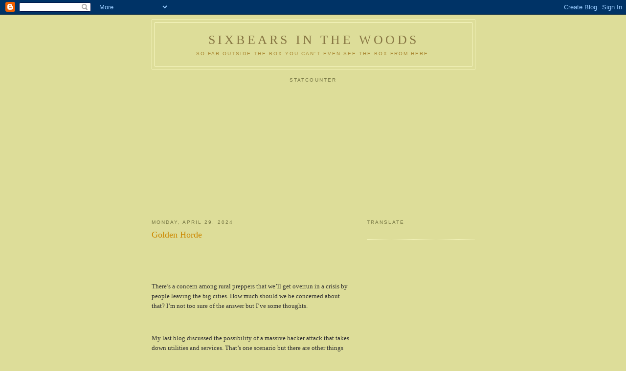

--- FILE ---
content_type: text/html; charset=UTF-8
request_url: https://sixbearsinthewoods.blogspot.com/2024/04/
body_size: 32229
content:
<!DOCTYPE html>
<html dir='ltr'>
<head>
<link href='https://www.blogger.com/static/v1/widgets/2944754296-widget_css_bundle.css' rel='stylesheet' type='text/css'/>
<meta content='text/html; charset=UTF-8' http-equiv='Content-Type'/>
<meta content='blogger' name='generator'/>
<link href='https://sixbearsinthewoods.blogspot.com/favicon.ico' rel='icon' type='image/x-icon'/>
<link href='http://sixbearsinthewoods.blogspot.com/2024/04/' rel='canonical'/>
<link rel="alternate" type="application/atom+xml" title="Sixbears in the Woods - Atom" href="https://sixbearsinthewoods.blogspot.com/feeds/posts/default" />
<link rel="alternate" type="application/rss+xml" title="Sixbears in the Woods - RSS" href="https://sixbearsinthewoods.blogspot.com/feeds/posts/default?alt=rss" />
<link rel="service.post" type="application/atom+xml" title="Sixbears in the Woods - Atom" href="https://www.blogger.com/feeds/1937170202895477126/posts/default" />
<!--Can't find substitution for tag [blog.ieCssRetrofitLinks]-->
<meta content='http://sixbearsinthewoods.blogspot.com/2024/04/' property='og:url'/>
<meta content='Sixbears in the Woods' property='og:title'/>
<meta content='So far outside the box you can&#39;t even see the box from here.' property='og:description'/>
<title>Sixbears in the Woods: April 2024</title>
<style id='page-skin-1' type='text/css'><!--
/*
-----------------------------------------------
Blogger Template Style
Name:     Minima Ochre
Date:     26 Feb 2004
Updated by: Blogger Team
----------------------------------------------- */
/* Use this with templates/template-twocol.html */
body {
background:#dddd99;
margin:0;
color:#333333;
font:x-small Georgia Serif;
font-size/* */:/**/small;
font-size: /**/small;
text-align: center;
}
a:link {
color:#668844;
text-decoration:none;
}
a:visited {
color:#999966;
text-decoration:none;
}
a:hover {
color:#cc8800;
text-decoration:underline;
}
a img {
border-width:0;
}
/* Header
-----------------------------------------------
*/
#header-wrapper {
width:660px;
margin:0 auto 10px;
border:1px solid #ffffcc;
}
#header-inner {
background-position: center;
margin-left: auto;
margin-right: auto;
}
#header {
margin: 5px;
border: 1px solid #ffffcc;
text-align: center;
color:#887744;
}
#header h1 {
margin:5px 5px 0;
padding:15px 20px .25em;
line-height:1.2em;
text-transform:uppercase;
letter-spacing:.2em;
font: normal normal 200% Georgia, Serif;
}
#header a {
color:#887744;
text-decoration:none;
}
#header a:hover {
color:#887744;
}
#header .description {
margin:0 5px 5px;
padding:0 20px 15px;
max-width:700px;
text-transform:uppercase;
letter-spacing:.2em;
line-height: 1.4em;
font: normal normal 78% 'Trebuchet MS', Trebuchet, Arial, Verdana, Sans-serif;
color: #aa8833;
}
#header img {
margin-left: auto;
margin-right: auto;
}
/* Outer-Wrapper
----------------------------------------------- */
#outer-wrapper {
width: 660px;
margin:0 auto;
padding:10px;
text-align:left;
font: normal normal 100% Georgia, Serif;
}
#main-wrapper {
width: 410px;
float: left;
word-wrap: break-word; /* fix for long text breaking sidebar float in IE */
overflow: hidden;     /* fix for long non-text content breaking IE sidebar float */
}
#sidebar-wrapper {
width: 220px;
float: right;
word-wrap: break-word; /* fix for long text breaking sidebar float in IE */
overflow: hidden;     /* fix for long non-text content breaking IE sidebar float */
}
/* Headings
----------------------------------------------- */
h2 {
margin:1.5em 0 .75em;
font:normal normal 78% 'Trebuchet MS',Trebuchet,Arial,Verdana,Sans-serif;
line-height: 1.4em;
text-transform:uppercase;
letter-spacing:.2em;
color:#777744;
}
/* Posts
-----------------------------------------------
*/
h2.date-header {
margin:1.5em 0 .5em;
}
.post {
margin:.5em 0 1.5em;
border-bottom:1px dotted #ffffcc;
padding-bottom:1.5em;
}
.post h3 {
margin:.25em 0 0;
padding:0 0 4px;
font-size:140%;
font-weight:normal;
line-height:1.4em;
color:#cc8800;
}
.post h3 a, .post h3 a:visited, .post h3 strong {
display:block;
text-decoration:none;
color:#cc8800;
font-weight:normal;
}
.post h3 strong, .post h3 a:hover {
color:#333333;
}
.post-body {
margin:0 0 .75em;
line-height:1.6em;
}
.post-body blockquote {
line-height:1.3em;
}
.post-footer {
margin: .75em 0;
color:#777744;
text-transform:uppercase;
letter-spacing:.1em;
font: normal normal 78% 'Trebuchet MS', Trebuchet, Arial, Verdana, Sans-serif;
line-height: 1.4em;
}
.comment-link {
margin-left:.6em;
}
.post img, table.tr-caption-container {
padding:4px;
border:1px solid #ffffcc;
}
.tr-caption-container img {
border: none;
padding: 0;
}
.post blockquote {
margin:1em 20px;
}
.post blockquote p {
margin:.75em 0;
}
/* Comments
----------------------------------------------- */
#comments h4 {
margin:1em 0;
font-weight: bold;
line-height: 1.4em;
text-transform:uppercase;
letter-spacing:.2em;
color: #777744;
}
#comments-block {
margin:1em 0 1.5em;
line-height:1.6em;
}
#comments-block .comment-author {
margin:.5em 0;
}
#comments-block .comment-body {
margin:.25em 0 0;
}
#comments-block .comment-footer {
margin:-.25em 0 2em;
line-height: 1.4em;
text-transform:uppercase;
letter-spacing:.1em;
}
#comments-block .comment-body p {
margin:0 0 .75em;
}
.deleted-comment {
font-style:italic;
color:gray;
}
.feed-links {
clear: both;
line-height: 2.5em;
}
#blog-pager-newer-link {
float: left;
}
#blog-pager-older-link {
float: right;
}
#blog-pager {
text-align: center;
}
/* Sidebar Content
----------------------------------------------- */
.sidebar {
color: #333333;
line-height: 1.5em;
}
.sidebar ul {
list-style:none;
margin:0 0 0;
padding:0 0 0;
}
.sidebar li {
margin:0;
padding-top:0;
padding-right:0;
padding-bottom:.25em;
padding-left:15px;
text-indent:-15px;
line-height:1.5em;
}
.sidebar .widget, .main .widget {
border-bottom:1px dotted #ffffcc;
margin:0 0 1.5em;
padding:0 0 1.5em;
}
.main .Blog {
border-bottom-width: 0;
}
/* Profile
----------------------------------------------- */
.profile-img {
float: left;
margin-top: 0;
margin-right: 5px;
margin-bottom: 5px;
margin-left: 0;
padding: 4px;
border: 1px solid #ffffcc;
}
.profile-data {
margin:0;
text-transform:uppercase;
letter-spacing:.1em;
font: normal normal 78% 'Trebuchet MS', Trebuchet, Arial, Verdana, Sans-serif;
color: #777744;
font-weight: bold;
line-height: 1.6em;
}
.profile-datablock {
margin:.5em 0 .5em;
}
.profile-textblock {
margin: 0.5em 0;
line-height: 1.6em;
}
.profile-link {
font: normal normal 78% 'Trebuchet MS', Trebuchet, Arial, Verdana, Sans-serif;
text-transform: uppercase;
letter-spacing: .1em;
}
/* Footer
----------------------------------------------- */
#footer {
width:660px;
clear:both;
margin:0 auto;
padding-top:15px;
line-height: 1.6em;
text-transform:uppercase;
letter-spacing:.1em;
text-align: center;
}

--></style>
<link href='https://www.blogger.com/dyn-css/authorization.css?targetBlogID=1937170202895477126&amp;zx=a00dc4d1-89ec-4d1b-a1e6-abb75a273aa3' media='none' onload='if(media!=&#39;all&#39;)media=&#39;all&#39;' rel='stylesheet'/><noscript><link href='https://www.blogger.com/dyn-css/authorization.css?targetBlogID=1937170202895477126&amp;zx=a00dc4d1-89ec-4d1b-a1e6-abb75a273aa3' rel='stylesheet'/></noscript>
<meta name='google-adsense-platform-account' content='ca-host-pub-1556223355139109'/>
<meta name='google-adsense-platform-domain' content='blogspot.com'/>

<!-- data-ad-client=ca-pub-3905237604668300 -->

</head>
<body>
<div class='navbar section' id='navbar'><div class='widget Navbar' data-version='1' id='Navbar1'><script type="text/javascript">
    function setAttributeOnload(object, attribute, val) {
      if(window.addEventListener) {
        window.addEventListener('load',
          function(){ object[attribute] = val; }, false);
      } else {
        window.attachEvent('onload', function(){ object[attribute] = val; });
      }
    }
  </script>
<div id="navbar-iframe-container"></div>
<script type="text/javascript" src="https://apis.google.com/js/platform.js"></script>
<script type="text/javascript">
      gapi.load("gapi.iframes:gapi.iframes.style.bubble", function() {
        if (gapi.iframes && gapi.iframes.getContext) {
          gapi.iframes.getContext().openChild({
              url: 'https://www.blogger.com/navbar/1937170202895477126?origin\x3dhttps://sixbearsinthewoods.blogspot.com',
              where: document.getElementById("navbar-iframe-container"),
              id: "navbar-iframe"
          });
        }
      });
    </script><script type="text/javascript">
(function() {
var script = document.createElement('script');
script.type = 'text/javascript';
script.src = '//pagead2.googlesyndication.com/pagead/js/google_top_exp.js';
var head = document.getElementsByTagName('head')[0];
if (head) {
head.appendChild(script);
}})();
</script>
</div></div>
<div id='outer-wrapper'><div id='wrap2'>
<!-- skip links for text browsers -->
<span id='skiplinks' style='display:none;'>
<a href='#main'>skip to main </a> |
      <a href='#sidebar'>skip to sidebar</a>
</span>
<div id='header-wrapper'>
<div class='header section' id='header'><div class='widget Header' data-version='1' id='Header1'>
<div id='header-inner'>
<div class='titlewrapper'>
<h1 class='title'>
<a href='https://sixbearsinthewoods.blogspot.com/'>
Sixbears in the Woods
</a>
</h1>
</div>
<div class='descriptionwrapper'>
<p class='description'><span>So far outside the box you can't even see the box from here.</span></p>
</div>
</div>
</div></div>
</div>
<div id='content-wrapper'>
<div id='crosscol-wrapper' style='text-align:center'>
<div class='crosscol section' id='crosscol'><div class='widget HTML' data-version='1' id='HTML1'>
<h2 class='title'>StatCounter</h2>
<div class='widget-content'>
<!-- Start of StatCounter Code -->
<script type="text/javascript">
var sc_project=5986217; 
var sc_invisible=1; 
var sc_security="b610c9e5"; 
</script>

<script type="text/javascript" src="//www.statcounter.com/counter/counter_xhtml.js"></script><noscript><div class="statcounter"><a title="visit counter for blogspot" class="statcounter" href="http://www.statcounter.com/blogger/"><img class="statcounter" src="https://lh3.googleusercontent.com/blogger_img_proxy/AEn0k_uZmzE8tLXdAQkfbhzsnLzJcT6dox5UFkIwcc9n7Pyc7UGYXM1qRpytV9dO8GkfPcm_9JSXoEpLy_oXlvCciKsUSRceeoBmIVHsE3fTPtsqguo=s0-d" alt="visit counter for blogspot"></a></div></noscript>
<!-- End of StatCounter Code -->
</div>
<div class='clear'></div>
</div><div class='widget HTML' data-version='1' id='HTML2'>
<div class='widget-content'>
<script async src="https://pagead2.googlesyndication.com/pagead/js/adsbygoogle.js?client=ca-pub-3905237604668300"
     crossorigin="anonymous"></script>
<ins class="adsbygoogle"
     style="display:inline-block;width:300px;height:250px"
     data-ad-client="ca-pub-3905237604668300"
     data-ad-slot="8805081596"></ins>
<script>
     (adsbygoogle = window.adsbygoogle || []).push({});
</script>

<script type="text/javascript">
var gaJsHost = (("https:" == document.location.protocol) ? "https://ssl." : "http://www.");
document.write(unescape("%3Cscript src='" + gaJsHost + "google-analytics.com/ga.js' type='text/javascript'%3E%3C/script%3E"));
</script>
<script type="text/javascript">
try {
var pageTracker = _gat._getTracker("UA-12222198-1");
pageTracker._trackPageview();
} catch(err) {}</script>
</div>
<div class='clear'></div>
</div></div>
</div>
<div id='main-wrapper'>
<div class='main section' id='main'><div class='widget Blog' data-version='1' id='Blog1'>
<div class='blog-posts hfeed'>

          <div class="date-outer">
        
<h2 class='date-header'><span>Monday, April 29, 2024</span></h2>

          <div class="date-posts">
        
<div class='post-outer'>
<div class='post hentry uncustomized-post-template' itemprop='blogPost' itemscope='itemscope' itemtype='http://schema.org/BlogPosting'>
<meta content='1937170202895477126' itemprop='blogId'/>
<meta content='8305154330146682585' itemprop='postId'/>
<a name='8305154330146682585'></a>
<h3 class='post-title entry-title' itemprop='name'>
<a href='https://sixbearsinthewoods.blogspot.com/2024/04/golden-horde.html'>Golden Horde</a>
</h3>
<div class='post-header'>
<div class='post-header-line-1'></div>
</div>
<div class='post-body entry-content' id='post-body-8305154330146682585' itemprop='description articleBody'>
<p><br /></p><p><br /></p><p>There&#8217;s a concern among rural preppers that we&#8217;ll get overrun in a crisis by people leaving the big cities. How much should we be concerned about that? I&#8217;m not too sure of the answer but I&#8217;ve some thoughts.</p><p><br /></p><p>My last blog discussed the possibility of a massive hacker attack that takes down utilities and services. That&#8217;s one scenario but there are other things that can set us back to the 18th century. A massive solar flare could do the job nicely.</p><p><br /></p><p>So what would most city dwellers do when the lights go out? I&#8217;m guessing the vast majority of city people would try to wait it out. Most people don&#8217;t understand what&#8217;s involved to bring services to their apartment. All they know is that there are people in charge of that stuff.&nbsp;</p><p><br /></p><p>By the time they realize that things won&#8217;t come back to normal it might be too late to safely leave the city. Studies have been done on how difficult it would be to evacuate a major city. If everything went right it would still take a long time. There are plenty of choke points where traffic could come to a halt. Just one flipped over burning tractor trailer truck on the highway or an accident on a bridge could shut things down.&nbsp;</p><p><br /></p><p>A lot of city people don&#8217;t even own cars and rely on public transportation. They&#8217;d be reduced to travel within walking distance. Some would have bicycles but they also rely on the roads.&nbsp;</p><p><br /></p><p>During the pandemic we did get some city people move to our lake. They were quick to tell everyone they were relatives of the people who owned the cottage. They turned out to be decent and self-reliant neighbors for the duration.&nbsp;</p><p><br /></p><p>If the disaster happened during the winter nobody would be able to get here on unplowed roads. I wouldn&#8217;t be going too far myself but that&#8217;s something I planned for.&nbsp;</p><p><br /></p><p>So what causes people to move all at once and in large groups? War is a big one. Nothing like an invading army to provide travel motivation. Drought and famine are the reason large groups of people to pick up stakes and get out of Dodge. Massive earthquakes, hurricanes, or other natural disasters will also do it.&nbsp;</p><p><br /></p><p>So how much of a threat are city refugees? I&#8217;m really not sure. One thing to remember is that cities are huge. Even a small percentage of those people could move on and overwhelm rural resources.&nbsp;</p><p><br /></p><p>Let&#8217;s hope we don&#8217;t have to find out.&nbsp;</p><p><br /></p><p>-Sixbears</p>
<div style='clear: both;'></div>
</div>
<div class='post-footer'>
<div class='post-footer-line post-footer-line-1'>
<span class='post-author vcard'>
Posted by
<span class='fn' itemprop='author' itemscope='itemscope' itemtype='http://schema.org/Person'>
<meta content='https://www.blogger.com/profile/15572224383041421400' itemprop='url'/>
<a class='g-profile' href='https://www.blogger.com/profile/15572224383041421400' rel='author' title='author profile'>
<span itemprop='name'>sixbears</span>
</a>
</span>
</span>
<span class='post-timestamp'>
at
<meta content='http://sixbearsinthewoods.blogspot.com/2024/04/golden-horde.html' itemprop='url'/>
<a class='timestamp-link' href='https://sixbearsinthewoods.blogspot.com/2024/04/golden-horde.html' rel='bookmark' title='permanent link'><abbr class='published' itemprop='datePublished' title='2024-04-29T00:00:00-04:00'>12:00&#8239;AM</abbr></a>
</span>
<span class='post-comment-link'>
<a class='comment-link' href='https://sixbearsinthewoods.blogspot.com/2024/04/golden-horde.html#comment-form' onclick=''>
12 comments:
  </a>
</span>
<span class='post-icons'>
<span class='item-action'>
<a href='https://www.blogger.com/email-post/1937170202895477126/8305154330146682585' title='Email Post'>
<img alt='' class='icon-action' height='13' src='https://resources.blogblog.com/img/icon18_email.gif' width='18'/>
</a>
</span>
<span class='item-control blog-admin pid-1587360292'>
<a href='https://www.blogger.com/post-edit.g?blogID=1937170202895477126&postID=8305154330146682585&from=pencil' title='Edit Post'>
<img alt='' class='icon-action' height='18' src='https://resources.blogblog.com/img/icon18_edit_allbkg.gif' width='18'/>
</a>
</span>
</span>
<div class='post-share-buttons goog-inline-block'>
</div>
</div>
<div class='post-footer-line post-footer-line-2'>
<span class='post-labels'>
Labels:
<a href='https://sixbearsinthewoods.blogspot.com/search/label/bug%20out' rel='tag'>bug out</a>,
<a href='https://sixbearsinthewoods.blogspot.com/search/label/cities' rel='tag'>cities</a>,
<a href='https://sixbearsinthewoods.blogspot.com/search/label/collapse' rel='tag'>collapse</a>,
<a href='https://sixbearsinthewoods.blogspot.com/search/label/Golden%20Horde' rel='tag'>Golden Horde</a>,
<a href='https://sixbearsinthewoods.blogspot.com/search/label/prepper' rel='tag'>prepper</a>,
<a href='https://sixbearsinthewoods.blogspot.com/search/label/rural%20life' rel='tag'>rural life</a>,
<a href='https://sixbearsinthewoods.blogspot.com/search/label/services' rel='tag'>services</a>
</span>
</div>
<div class='post-footer-line post-footer-line-3'>
<span class='post-location'>
</span>
</div>
</div>
</div>
</div>
<div class='inline-ad'>
<script type="text/javascript">
    google_ad_client = "ca-pub-3905237604668300";
    google_ad_host = "ca-host-pub-1556223355139109";
    google_ad_host_channel = "L0007";
    google_ad_slot = "8805081596";
    google_ad_width = 300;
    google_ad_height = 250;
</script>
<!-- sixbearsinthewoods_main_Blog1_300x250_as -->
<script type="text/javascript"
src="//pagead2.googlesyndication.com/pagead/show_ads.js">
</script>
</div>

          </div></div>
        

          <div class="date-outer">
        
<h2 class='date-header'><span>Sunday, April 28, 2024</span></h2>

          <div class="date-posts">
        
<div class='post-outer'>
<div class='post hentry uncustomized-post-template' itemprop='blogPost' itemscope='itemscope' itemtype='http://schema.org/BlogPosting'>
<meta content='1937170202895477126' itemprop='blogId'/>
<meta content='6262026528831839297' itemprop='postId'/>
<a name='6262026528831839297'></a>
<h3 class='post-title entry-title' itemprop='name'>
<a href='https://sixbearsinthewoods.blogspot.com/2024/04/hack-attack.html'>Hack Attack</a>
</h3>
<div class='post-header'>
<div class='post-header-line-1'></div>
</div>
<div class='post-body entry-content' id='post-body-6262026528831839297' itemprop='description articleBody'>
<p><br /></p><p><br /></p><p>A good friend, a fellow prepper, and I were having a discussion. He was concerned about our country&#8217;s vulnerability to foreign hackers. It&#8217;s already happened on a small scale. Well, I guess it&#8217;s small scale if you aren&#8217;t one of those affected.&nbsp;</p><p><br /></p><p>What concerned him was a potential hack attack across various platforms: grid, Internet, water supply, water treatment, and communications. My argument was that a major hack like that is a one shot deal. Our computer people would soon be able to patch up most of the problems once they came to light.&nbsp;</p><p><br /></p><p>He pointed out that even a two week disruption for most people would be a major catastrophe. My error was in thinking how a total systems collapse would affect me, not in how it would affect others. Two weeks or two months without those systems wouldn&#8217;t be that big a deal for me. Between my solar electric system, good water supply, septic system and food storage our household wouldn&#8217;t suffer.&nbsp;</p><p><br /></p><p>It&#8217;s easy to forget that most people have little to no backup for these things. There are people that don&#8217;t even do their own cooking, never mind have food storage. If they do have food they have no way to cook it with the systems down. Water could be a major issue for multitudes. It could get ugly relatively fast.&nbsp;</p><p><br /></p><p>So I have to concede to my friend&#8217;s argument. A major hacking attack is something to be concerned about. Fortunately, your preps for everything from winter storms to hurricanes will get you through. You do have preps? Right?</p><p><br /></p><p>-Sixbears</p>
<div style='clear: both;'></div>
</div>
<div class='post-footer'>
<div class='post-footer-line post-footer-line-1'>
<span class='post-author vcard'>
Posted by
<span class='fn' itemprop='author' itemscope='itemscope' itemtype='http://schema.org/Person'>
<meta content='https://www.blogger.com/profile/15572224383041421400' itemprop='url'/>
<a class='g-profile' href='https://www.blogger.com/profile/15572224383041421400' rel='author' title='author profile'>
<span itemprop='name'>sixbears</span>
</a>
</span>
</span>
<span class='post-timestamp'>
at
<meta content='http://sixbearsinthewoods.blogspot.com/2024/04/hack-attack.html' itemprop='url'/>
<a class='timestamp-link' href='https://sixbearsinthewoods.blogspot.com/2024/04/hack-attack.html' rel='bookmark' title='permanent link'><abbr class='published' itemprop='datePublished' title='2024-04-28T00:00:00-04:00'>12:00&#8239;AM</abbr></a>
</span>
<span class='post-comment-link'>
<a class='comment-link' href='https://sixbearsinthewoods.blogspot.com/2024/04/hack-attack.html#comment-form' onclick=''>
8 comments:
  </a>
</span>
<span class='post-icons'>
<span class='item-action'>
<a href='https://www.blogger.com/email-post/1937170202895477126/6262026528831839297' title='Email Post'>
<img alt='' class='icon-action' height='13' src='https://resources.blogblog.com/img/icon18_email.gif' width='18'/>
</a>
</span>
<span class='item-control blog-admin pid-1587360292'>
<a href='https://www.blogger.com/post-edit.g?blogID=1937170202895477126&postID=6262026528831839297&from=pencil' title='Edit Post'>
<img alt='' class='icon-action' height='18' src='https://resources.blogblog.com/img/icon18_edit_allbkg.gif' width='18'/>
</a>
</span>
</span>
<div class='post-share-buttons goog-inline-block'>
</div>
</div>
<div class='post-footer-line post-footer-line-2'>
<span class='post-labels'>
Labels:
<a href='https://sixbearsinthewoods.blogspot.com/search/label/hacking' rel='tag'>hacking</a>,
<a href='https://sixbearsinthewoods.blogspot.com/search/label/prepper' rel='tag'>prepper</a>,
<a href='https://sixbearsinthewoods.blogspot.com/search/label/preps' rel='tag'>preps</a>,
<a href='https://sixbearsinthewoods.blogspot.com/search/label/services' rel='tag'>services</a>,
<a href='https://sixbearsinthewoods.blogspot.com/search/label/utilities' rel='tag'>utilities</a>
</span>
</div>
<div class='post-footer-line post-footer-line-3'>
<span class='post-location'>
</span>
</div>
</div>
</div>
</div>
<div class='inline-ad'>
<script type="text/javascript">
    google_ad_client = "ca-pub-3905237604668300";
    google_ad_host = "ca-host-pub-1556223355139109";
    google_ad_host_channel = "L0007";
    google_ad_slot = "8805081596";
    google_ad_width = 300;
    google_ad_height = 250;
</script>
<!-- sixbearsinthewoods_main_Blog1_300x250_as -->
<script type="text/javascript"
src="//pagead2.googlesyndication.com/pagead/show_ads.js">
</script>
</div>

          </div></div>
        

          <div class="date-outer">
        
<h2 class='date-header'><span>Friday, April 26, 2024</span></h2>

          <div class="date-posts">
        
<div class='post-outer'>
<div class='post hentry uncustomized-post-template' itemprop='blogPost' itemscope='itemscope' itemtype='http://schema.org/BlogPosting'>
<meta content='1937170202895477126' itemprop='blogId'/>
<meta content='885782995099426429' itemprop='postId'/>
<a name='885782995099426429'></a>
<h3 class='post-title entry-title' itemprop='name'>
<a href='https://sixbearsinthewoods.blogspot.com/2024/04/good-weather-for-wrenching.html'>Good weather for wrenching</a>
</h3>
<div class='post-header'>
<div class='post-header-line-1'></div>
</div>
<div class='post-body entry-content' id='post-body-885782995099426429' itemprop='description articleBody'>
<p><br /></p><p><br /></p><p>It was a good day for wrenching on the scooter. Temperatures were in the 40s and it was sunny. That meant it was nice enough to work on the scooter but a bit cool for riding it.&nbsp;</p><p><br /></p><p>The little Honda PCX 150 was due for an oil change. My model does not have an oil filter. Instead it has a fine copper mesh filter that looks like an over sized thimble. It&#8217;s possible to gently clean the mesh and reuse it. Rather than mess with that I just replaced it as it&#8217;s a two dollar item.&nbsp;</p><p><br /></p><p>The next item that was due for replacement was the air filter. It came as a bit of a surprise to see just how dirty the filter got. Then I thought back to all the miles of dirt road driven and it suddenly made sense. So how did I end up riding so much dirt with a machine really not meant for it? First of all there are a lot of pretty cool dirt roads to drive around here. The second reason is for practice. The Scooter Cannonball is still on my radar and there&#8217;s usually a fair bit of dirt on the route.&nbsp;</p><p><br /></p><p>Last fall I had to replace a swing arm bolt and was able to find a replacement at Tractor Supply. There probably wasn&#8217;t any real reason to change it to an OEM part but I did that anyway. It has been my experience that Honda OEM parts are generally the way to go. They are less likely to leave you stranded on the side of the road. The last thing I did was check all the other bolts and screws on the machine.&nbsp;</p><p><br /></p><p>My next project will be probably involve changing the drive belt. The replacement belt and necessary tools are already packed on the scoot if the old one fails. However, it makes sense to replace it before it fails. Mr Murphy dictates it will otherwise fail at an inconvenient time and place.&nbsp;</p><p><br /></p><p>There&#8217;s some nicer weather on the way so I&#8217;ll probably be doing more riding than wrenching in the near term.</p><p><br /></p><p>-Sixbears</p>
<div style='clear: both;'></div>
</div>
<div class='post-footer'>
<div class='post-footer-line post-footer-line-1'>
<span class='post-author vcard'>
Posted by
<span class='fn' itemprop='author' itemscope='itemscope' itemtype='http://schema.org/Person'>
<meta content='https://www.blogger.com/profile/15572224383041421400' itemprop='url'/>
<a class='g-profile' href='https://www.blogger.com/profile/15572224383041421400' rel='author' title='author profile'>
<span itemprop='name'>sixbears</span>
</a>
</span>
</span>
<span class='post-timestamp'>
at
<meta content='http://sixbearsinthewoods.blogspot.com/2024/04/good-weather-for-wrenching.html' itemprop='url'/>
<a class='timestamp-link' href='https://sixbearsinthewoods.blogspot.com/2024/04/good-weather-for-wrenching.html' rel='bookmark' title='permanent link'><abbr class='published' itemprop='datePublished' title='2024-04-26T00:00:00-04:00'>12:00&#8239;AM</abbr></a>
</span>
<span class='post-comment-link'>
<a class='comment-link' href='https://sixbearsinthewoods.blogspot.com/2024/04/good-weather-for-wrenching.html#comment-form' onclick=''>
No comments:
  </a>
</span>
<span class='post-icons'>
<span class='item-action'>
<a href='https://www.blogger.com/email-post/1937170202895477126/885782995099426429' title='Email Post'>
<img alt='' class='icon-action' height='13' src='https://resources.blogblog.com/img/icon18_email.gif' width='18'/>
</a>
</span>
<span class='item-control blog-admin pid-1587360292'>
<a href='https://www.blogger.com/post-edit.g?blogID=1937170202895477126&postID=885782995099426429&from=pencil' title='Edit Post'>
<img alt='' class='icon-action' height='18' src='https://resources.blogblog.com/img/icon18_edit_allbkg.gif' width='18'/>
</a>
</span>
</span>
<div class='post-share-buttons goog-inline-block'>
</div>
</div>
<div class='post-footer-line post-footer-line-2'>
<span class='post-labels'>
Labels:
<a href='https://sixbearsinthewoods.blogspot.com/search/label/air%20filter' rel='tag'>air filter</a>,
<a href='https://sixbearsinthewoods.blogspot.com/search/label/Honda' rel='tag'>Honda</a>,
<a href='https://sixbearsinthewoods.blogspot.com/search/label/Mr.%20Murphy' rel='tag'>Mr. Murphy</a>,
<a href='https://sixbearsinthewoods.blogspot.com/search/label/oil%20change' rel='tag'>oil change</a>,
<a href='https://sixbearsinthewoods.blogspot.com/search/label/PCX-150' rel='tag'>PCX-150</a>,
<a href='https://sixbearsinthewoods.blogspot.com/search/label/projects' rel='tag'>projects</a>
</span>
</div>
<div class='post-footer-line post-footer-line-3'>
<span class='post-location'>
</span>
</div>
</div>
</div>
</div>

          </div></div>
        

          <div class="date-outer">
        
<h2 class='date-header'><span>Thursday, April 25, 2024</span></h2>

          <div class="date-posts">
        
<div class='post-outer'>
<div class='post hentry uncustomized-post-template' itemprop='blogPost' itemscope='itemscope' itemtype='http://schema.org/BlogPosting'>
<meta content='1937170202895477126' itemprop='blogId'/>
<meta content='8941675490215011442' itemprop='postId'/>
<a name='8941675490215011442'></a>
<h3 class='post-title entry-title' itemprop='name'>
<a href='https://sixbearsinthewoods.blogspot.com/2024/04/food-storage-changes.html'>Food Storage Changes</a>
</h3>
<div class='post-header'>
<div class='post-header-line-1'></div>
</div>
<div class='post-body entry-content' id='post-body-8941675490215011442' itemprop='description articleBody'>
<p><br /></p><p>The best bang for the buck with food storage is to buy basic staples in bulk: wheat berries, rice, beans -that sort of thing. I also have a rotating stock of canned and frozen foods. While it&#8217;s not the cheapest way to go there&#8217;s a fair number of meals in 25 year storage buckets. They last, are easy to prepare, and provide some variety. I like to take a bucket or two along when we go camping. That&#8217;s saved us from having to make long trips into town for food shopping numerous times.&nbsp;</p><p><br /></p><p>So I thought my food storage was pretty much squared away. Then my lovely wife developed food allergies. A lot of that dehydrated storage food was now a problem for her. These are not simple food sensitivities but full blown allergies that swell up the face and cause airways to shut. That&#8217;s not something you want to deal with at any time and especially not during an emergency.</p><p><br /></p><p>Fortunately I have friends who also store similar foods. We&#8217;ve been swapping out things my wife can&#8217;t eat with things she can. We will still be left with some she can&#8217;t eat but others in the household can. They can also be used as give away items or trade items.&nbsp;</p><p><br /></p><p>The thing about food storage is that it&#8217;s not a do it once and forget it sort of thing. Needs change and one has to be adaptable. Also, it&#8217;s good to have a variety of foodstuffs as you never know how dietary needs could change.</p><p><br /></p><p>-Sixbears</p><p><br /></p>
<div style='clear: both;'></div>
</div>
<div class='post-footer'>
<div class='post-footer-line post-footer-line-1'>
<span class='post-author vcard'>
Posted by
<span class='fn' itemprop='author' itemscope='itemscope' itemtype='http://schema.org/Person'>
<meta content='https://www.blogger.com/profile/15572224383041421400' itemprop='url'/>
<a class='g-profile' href='https://www.blogger.com/profile/15572224383041421400' rel='author' title='author profile'>
<span itemprop='name'>sixbears</span>
</a>
</span>
</span>
<span class='post-timestamp'>
at
<meta content='http://sixbearsinthewoods.blogspot.com/2024/04/food-storage-changes.html' itemprop='url'/>
<a class='timestamp-link' href='https://sixbearsinthewoods.blogspot.com/2024/04/food-storage-changes.html' rel='bookmark' title='permanent link'><abbr class='published' itemprop='datePublished' title='2024-04-25T00:00:00-04:00'>12:00&#8239;AM</abbr></a>
</span>
<span class='post-comment-link'>
<a class='comment-link' href='https://sixbearsinthewoods.blogspot.com/2024/04/food-storage-changes.html#comment-form' onclick=''>
2 comments:
  </a>
</span>
<span class='post-icons'>
<span class='item-action'>
<a href='https://www.blogger.com/email-post/1937170202895477126/8941675490215011442' title='Email Post'>
<img alt='' class='icon-action' height='13' src='https://resources.blogblog.com/img/icon18_email.gif' width='18'/>
</a>
</span>
<span class='item-control blog-admin pid-1587360292'>
<a href='https://www.blogger.com/post-edit.g?blogID=1937170202895477126&postID=8941675490215011442&from=pencil' title='Edit Post'>
<img alt='' class='icon-action' height='18' src='https://resources.blogblog.com/img/icon18_edit_allbkg.gif' width='18'/>
</a>
</span>
</span>
<div class='post-share-buttons goog-inline-block'>
</div>
</div>
<div class='post-footer-line post-footer-line-2'>
<span class='post-labels'>
Labels:
<a href='https://sixbearsinthewoods.blogspot.com/search/label/allergies' rel='tag'>allergies</a>,
<a href='https://sixbearsinthewoods.blogspot.com/search/label/dehydrated%20foods' rel='tag'>dehydrated foods</a>,
<a href='https://sixbearsinthewoods.blogspot.com/search/label/food' rel='tag'>food</a>,
<a href='https://sixbearsinthewoods.blogspot.com/search/label/storage' rel='tag'>storage</a>
</span>
</div>
<div class='post-footer-line post-footer-line-3'>
<span class='post-location'>
</span>
</div>
</div>
</div>
</div>

          </div></div>
        

          <div class="date-outer">
        
<h2 class='date-header'><span>Wednesday, April 24, 2024</span></h2>

          <div class="date-posts">
        
<div class='post-outer'>
<div class='post hentry uncustomized-post-template' itemprop='blogPost' itemscope='itemscope' itemtype='http://schema.org/BlogPosting'>
<meta content='1937170202895477126' itemprop='blogId'/>
<meta content='7542744538144202545' itemprop='postId'/>
<a name='7542744538144202545'></a>
<h3 class='post-title entry-title' itemprop='name'>
<a href='https://sixbearsinthewoods.blogspot.com/2024/04/hi-profile-criminal.html'>Hi Profile Criminal</a>
</h3>
<div class='post-header'>
<div class='post-header-line-1'></div>
</div>
<div class='post-body entry-content' id='post-body-7542744538144202545' itemprop='description articleBody'>
<p><br /></p><p><br /></p><p>Well that&#8217;s interesting. The Secret Service is meeting with prison officials. They are hammering out the logistics and procedures for imprisoning a former President. Looks like some people are now thinking the &#8220;unthinkable.&#8221;</p><p><br /></p><p>There&#8217;s no guarantee that Trump will be imprisoned, but plans are being make just in case. This will be the first time a convicted felon has Secret Service protection. I would not like to be one of those guys. Spending one&#8217;s days protecting someone in prison is a far cry from wandering around in the sun on a golf course.&nbsp;</p><p><br /></p><p>One of the main concerns is how the country will react. One of the reasons for this blog is to prepare for disasters. Civil unrest is one of those concerns. So the questions is: how will Trump&#8217;s supporters react? Will a million people in red hats take up arms?&nbsp;</p><p><br /></p><p>I don&#8217;t think so. That&#8217;s not so say that there won&#8217;t be some individuals or small groups acting out. However, it appears that any uprising will be well within regular law enforcement&#8217;s capabilities. What&#8217;s more like likely is nasty posts online. The fact that so many January 6th participants have ended up in jail is a deterrent also.</p><p><br /></p><p>So from a civil threat standpoint I give reactions to jail time as a low level threat.&nbsp;</p><p><br /></p><p>-Sixbears</p>
<div style='clear: both;'></div>
</div>
<div class='post-footer'>
<div class='post-footer-line post-footer-line-1'>
<span class='post-author vcard'>
Posted by
<span class='fn' itemprop='author' itemscope='itemscope' itemtype='http://schema.org/Person'>
<meta content='https://www.blogger.com/profile/15572224383041421400' itemprop='url'/>
<a class='g-profile' href='https://www.blogger.com/profile/15572224383041421400' rel='author' title='author profile'>
<span itemprop='name'>sixbears</span>
</a>
</span>
</span>
<span class='post-timestamp'>
at
<meta content='http://sixbearsinthewoods.blogspot.com/2024/04/hi-profile-criminal.html' itemprop='url'/>
<a class='timestamp-link' href='https://sixbearsinthewoods.blogspot.com/2024/04/hi-profile-criminal.html' rel='bookmark' title='permanent link'><abbr class='published' itemprop='datePublished' title='2024-04-24T00:00:00-04:00'>12:00&#8239;AM</abbr></a>
</span>
<span class='post-comment-link'>
<a class='comment-link' href='https://sixbearsinthewoods.blogspot.com/2024/04/hi-profile-criminal.html#comment-form' onclick=''>
2 comments:
  </a>
</span>
<span class='post-icons'>
<span class='item-action'>
<a href='https://www.blogger.com/email-post/1937170202895477126/7542744538144202545' title='Email Post'>
<img alt='' class='icon-action' height='13' src='https://resources.blogblog.com/img/icon18_email.gif' width='18'/>
</a>
</span>
<span class='item-control blog-admin pid-1587360292'>
<a href='https://www.blogger.com/post-edit.g?blogID=1937170202895477126&postID=7542744538144202545&from=pencil' title='Edit Post'>
<img alt='' class='icon-action' height='18' src='https://resources.blogblog.com/img/icon18_edit_allbkg.gif' width='18'/>
</a>
</span>
</span>
<div class='post-share-buttons goog-inline-block'>
</div>
</div>
<div class='post-footer-line post-footer-line-2'>
<span class='post-labels'>
Labels:
<a href='https://sixbearsinthewoods.blogspot.com/search/label/civil%20unrest' rel='tag'>civil unrest</a>,
<a href='https://sixbearsinthewoods.blogspot.com/search/label/criminal' rel='tag'>criminal</a>,
<a href='https://sixbearsinthewoods.blogspot.com/search/label/prison' rel='tag'>prison</a>,
<a href='https://sixbearsinthewoods.blogspot.com/search/label/red%20hat' rel='tag'>red hat</a>,
<a href='https://sixbearsinthewoods.blogspot.com/search/label/Trump' rel='tag'>Trump</a>
</span>
</div>
<div class='post-footer-line post-footer-line-3'>
<span class='post-location'>
</span>
</div>
</div>
</div>
</div>

          </div></div>
        

          <div class="date-outer">
        
<h2 class='date-header'><span>Tuesday, April 23, 2024</span></h2>

          <div class="date-posts">
        
<div class='post-outer'>
<div class='post hentry uncustomized-post-template' itemprop='blogPost' itemscope='itemscope' itemtype='http://schema.org/BlogPosting'>
<meta content='1937170202895477126' itemprop='blogId'/>
<meta content='9025718967364271894' itemprop='postId'/>
<a name='9025718967364271894'></a>
<h3 class='post-title entry-title' itemprop='name'>
<a href='https://sixbearsinthewoods.blogspot.com/2024/04/teslas-next-mistake.html'>Tesla&#8217;s next mistake</a>
</h3>
<div class='post-header'>
<div class='post-header-line-1'></div>
</div>
<div class='post-body entry-content' id='post-body-9025718967364271894' itemprop='description articleBody'>
<p><br /></p><p><br /></p><p>Elon Musk and Tesla haven&#8217;t had a good run lately. The Cyber Truck fails as a truck. It&#8217;s doing pretty good as a cautionary tale. It&#8217;s embarrassing when an old school company like Ford makes a better electric truck. Heck, Rivian makes a better truck -and it&#8217;s barely keeping itself afloat as a company.</p><p><br /></p><p>Now it looks like Tesla and Musk are putting low cost electric cars on the back burner. Instead they are concentrating on self driving cars. That, in my opinion, could be a fatal mistake. People who love cars don&#8217;t buy them to have an AI do the driving. That&#8217;s called taking a taxi. Why would anyone want to own a personal taxi that a computer drives?</p><p><br /></p><p>Car companies, and Tesla might be one of the worse, have fallen in love with subscription services. To unlock advanced features requires monthly payments. It seems weird to buy a car yet some of the features built in require subscriptions.&nbsp;</p><p><br /></p><p>What would really be nice to have are small, cheap, and efficient electric cars. Ideally one that can be recharged with a cheap home charger. It doesn&#8217;t appear that any US companies are working in that direction.&nbsp;</p><p><br /></p><p>The closest thing we have to a cheap and efficient electric vehicle are electric bicycles.&nbsp;</p><p><br /></p><p>Personally I&#8217;m pretty disappointed with Elon. His pet projects and increasingly erratic behavior are concerning. I&#8217;m not qualified to give financial advice, but it looks like Tesla stocks, even with current losses, are overvalued.&nbsp;</p><p><br /></p><p>-Sixbears</p><p><br /></p><p><br /></p><p><br /></p>
<div style='clear: both;'></div>
</div>
<div class='post-footer'>
<div class='post-footer-line post-footer-line-1'>
<span class='post-author vcard'>
Posted by
<span class='fn' itemprop='author' itemscope='itemscope' itemtype='http://schema.org/Person'>
<meta content='https://www.blogger.com/profile/15572224383041421400' itemprop='url'/>
<a class='g-profile' href='https://www.blogger.com/profile/15572224383041421400' rel='author' title='author profile'>
<span itemprop='name'>sixbears</span>
</a>
</span>
</span>
<span class='post-timestamp'>
at
<meta content='http://sixbearsinthewoods.blogspot.com/2024/04/teslas-next-mistake.html' itemprop='url'/>
<a class='timestamp-link' href='https://sixbearsinthewoods.blogspot.com/2024/04/teslas-next-mistake.html' rel='bookmark' title='permanent link'><abbr class='published' itemprop='datePublished' title='2024-04-23T00:00:00-04:00'>12:00&#8239;AM</abbr></a>
</span>
<span class='post-comment-link'>
<a class='comment-link' href='https://sixbearsinthewoods.blogspot.com/2024/04/teslas-next-mistake.html#comment-form' onclick=''>
14 comments:
  </a>
</span>
<span class='post-icons'>
<span class='item-action'>
<a href='https://www.blogger.com/email-post/1937170202895477126/9025718967364271894' title='Email Post'>
<img alt='' class='icon-action' height='13' src='https://resources.blogblog.com/img/icon18_email.gif' width='18'/>
</a>
</span>
<span class='item-control blog-admin pid-1587360292'>
<a href='https://www.blogger.com/post-edit.g?blogID=1937170202895477126&postID=9025718967364271894&from=pencil' title='Edit Post'>
<img alt='' class='icon-action' height='18' src='https://resources.blogblog.com/img/icon18_edit_allbkg.gif' width='18'/>
</a>
</span>
</span>
<div class='post-share-buttons goog-inline-block'>
</div>
</div>
<div class='post-footer-line post-footer-line-2'>
<span class='post-labels'>
Labels:
<a href='https://sixbearsinthewoods.blogspot.com/search/label/business' rel='tag'>business</a>,
<a href='https://sixbearsinthewoods.blogspot.com/search/label/electric%20cars' rel='tag'>electric cars</a>,
<a href='https://sixbearsinthewoods.blogspot.com/search/label/Elon%20Musk' rel='tag'>Elon Musk</a>,
<a href='https://sixbearsinthewoods.blogspot.com/search/label/tesla' rel='tag'>tesla</a>
</span>
</div>
<div class='post-footer-line post-footer-line-3'>
<span class='post-location'>
</span>
</div>
</div>
</div>
</div>

          </div></div>
        

          <div class="date-outer">
        
<h2 class='date-header'><span>Saturday, April 20, 2024</span></h2>

          <div class="date-posts">
        
<div class='post-outer'>
<div class='post hentry uncustomized-post-template' itemprop='blogPost' itemscope='itemscope' itemtype='http://schema.org/BlogPosting'>
<meta content='1937170202895477126' itemprop='blogId'/>
<meta content='6555071918402148207' itemprop='postId'/>
<a name='6555071918402148207'></a>
<h3 class='post-title entry-title' itemprop='name'>
<a href='https://sixbearsinthewoods.blogspot.com/2024/04/catching-up.html'>Catching up</a>
</h3>
<div class='post-header'>
<div class='post-header-line-1'></div>
</div>
<div class='post-body entry-content' id='post-body-6555071918402148207' itemprop='description articleBody'>
<p><br /></p><p>Sometimes your backup also fails. That was the situation for our cars. The Escape lost a wheel bearing at the same time the Nissan blew a clutch. First we got the Escape back. Today the garage finally got the right part for the Nissan and that&#8217;s back home too. We were not in any position to bug out anywhere or even do basic errands.&nbsp;</p><p><br /></p><p>Today I put a third vehicle on the road, my Honda PCX 150 motor scooter. It needed the battery installed, tires pumped up and fuel tank filled. The little beast started right up. The next thing it needs is an oil change but I&#8217;ve got everything to do that at home.&nbsp;</p><p><br /></p><p>We plan on having a few people over for a campfire. There are some nice dry maple branches that came down over the winter. All they need is a bit of work with the chainsaw.&nbsp;</p><p><br /></p><p>Normally I&#8217;d have done the oil change and chainsaw work but I have to pace myself. Spending a week in the hospital can take a lot out of a person. While my doctor is pleased with my progress he doesn&#8217;t want me to overdue it. In the past I&#8217;ve powered through but sometimes had to pay the price for being stubborn. That&#8217;s pretty much how I ended up in the hospital in the first place.&nbsp;</p><p><br /></p><p>-Sixbears</p><div><br /></div>
<div style='clear: both;'></div>
</div>
<div class='post-footer'>
<div class='post-footer-line post-footer-line-1'>
<span class='post-author vcard'>
Posted by
<span class='fn' itemprop='author' itemscope='itemscope' itemtype='http://schema.org/Person'>
<meta content='https://www.blogger.com/profile/15572224383041421400' itemprop='url'/>
<a class='g-profile' href='https://www.blogger.com/profile/15572224383041421400' rel='author' title='author profile'>
<span itemprop='name'>sixbears</span>
</a>
</span>
</span>
<span class='post-timestamp'>
at
<meta content='http://sixbearsinthewoods.blogspot.com/2024/04/catching-up.html' itemprop='url'/>
<a class='timestamp-link' href='https://sixbearsinthewoods.blogspot.com/2024/04/catching-up.html' rel='bookmark' title='permanent link'><abbr class='published' itemprop='datePublished' title='2024-04-20T00:00:00-04:00'>12:00&#8239;AM</abbr></a>
</span>
<span class='post-comment-link'>
<a class='comment-link' href='https://sixbearsinthewoods.blogspot.com/2024/04/catching-up.html#comment-form' onclick=''>
4 comments:
  </a>
</span>
<span class='post-icons'>
<span class='item-action'>
<a href='https://www.blogger.com/email-post/1937170202895477126/6555071918402148207' title='Email Post'>
<img alt='' class='icon-action' height='13' src='https://resources.blogblog.com/img/icon18_email.gif' width='18'/>
</a>
</span>
<span class='item-control blog-admin pid-1587360292'>
<a href='https://www.blogger.com/post-edit.g?blogID=1937170202895477126&postID=6555071918402148207&from=pencil' title='Edit Post'>
<img alt='' class='icon-action' height='18' src='https://resources.blogblog.com/img/icon18_edit_allbkg.gif' width='18'/>
</a>
</span>
</span>
<div class='post-share-buttons goog-inline-block'>
</div>
</div>
<div class='post-footer-line post-footer-line-2'>
<span class='post-labels'>
Labels:
<a href='https://sixbearsinthewoods.blogspot.com/search/label/bug%20out' rel='tag'>bug out</a>,
<a href='https://sixbearsinthewoods.blogspot.com/search/label/chainsaw' rel='tag'>chainsaw</a>,
<a href='https://sixbearsinthewoods.blogspot.com/search/label/hospital' rel='tag'>hospital</a>,
<a href='https://sixbearsinthewoods.blogspot.com/search/label/medical' rel='tag'>medical</a>,
<a href='https://sixbearsinthewoods.blogspot.com/search/label/repairs' rel='tag'>repairs</a>,
<a href='https://sixbearsinthewoods.blogspot.com/search/label/scooter' rel='tag'>scooter</a>,
<a href='https://sixbearsinthewoods.blogspot.com/search/label/vehicles' rel='tag'>vehicles</a>
</span>
</div>
<div class='post-footer-line post-footer-line-3'>
<span class='post-location'>
</span>
</div>
</div>
</div>
</div>

          </div></div>
        

          <div class="date-outer">
        
<h2 class='date-header'><span>Friday, April 19, 2024</span></h2>

          <div class="date-posts">
        
<div class='post-outer'>
<div class='post hentry uncustomized-post-template' itemprop='blogPost' itemscope='itemscope' itemtype='http://schema.org/BlogPosting'>
<meta content='1937170202895477126' itemprop='blogId'/>
<meta content='6702238508293607683' itemprop='postId'/>
<a name='6702238508293607683'></a>
<h3 class='post-title entry-title' itemprop='name'>
<a href='https://sixbearsinthewoods.blogspot.com/2024/04/31-dollars.html'>31 Dollars</a>
</h3>
<div class='post-header'>
<div class='post-header-line-1'></div>
</div>
<div class='post-body entry-content' id='post-body-6702238508293607683' itemprop='description articleBody'>
<p><br /></p><p>It cost 31 dollars to register my 150cc motor scooter. I could have saved a couple bucks by going all the way down to the DMV but I love the town hall one stop shopping. There was only one person in line in front of me. It only took about 10 minutes for her business and about 5 minutes for mine.&nbsp;</p><p><br /></p><p>While waiting I had a nice chat with the town librarian who&#8217;s in the same building. In small towns most services are crammed together under one roof. It&#8217;s convenient.&nbsp;</p><p><br /></p><p>The scooter has its new state sticker and I dragged it out of storage. All it needs is for the battery to be reinstalled and It&#8217;ll be ready to go. However, I&#8217;ll probably change the motor oil before going anywhere.&nbsp; Maintenance is important.&nbsp;</p><p><br /></p><p>I&#8217;ve been looking forward to getting the little Honda on the road for a while now. It didn&#8217;t help that we got two big snowstorms during the month of April. Yeah, this month. That&#8217;s already melted. The town has also swept the sand off my road so that&#8217;s a good sign.&nbsp;</p><p><br /></p><p>So I spent my 31 dollars and I&#8217;m ready to hit the road -well worth the price for all the joy it gives me.</p><p><br /></p><p>-Sixbears</p>
<div style='clear: both;'></div>
</div>
<div class='post-footer'>
<div class='post-footer-line post-footer-line-1'>
<span class='post-author vcard'>
Posted by
<span class='fn' itemprop='author' itemscope='itemscope' itemtype='http://schema.org/Person'>
<meta content='https://www.blogger.com/profile/15572224383041421400' itemprop='url'/>
<a class='g-profile' href='https://www.blogger.com/profile/15572224383041421400' rel='author' title='author profile'>
<span itemprop='name'>sixbears</span>
</a>
</span>
</span>
<span class='post-timestamp'>
at
<meta content='http://sixbearsinthewoods.blogspot.com/2024/04/31-dollars.html' itemprop='url'/>
<a class='timestamp-link' href='https://sixbearsinthewoods.blogspot.com/2024/04/31-dollars.html' rel='bookmark' title='permanent link'><abbr class='published' itemprop='datePublished' title='2024-04-19T00:00:00-04:00'>12:00&#8239;AM</abbr></a>
</span>
<span class='post-comment-link'>
<a class='comment-link' href='https://sixbearsinthewoods.blogspot.com/2024/04/31-dollars.html#comment-form' onclick=''>
No comments:
  </a>
</span>
<span class='post-icons'>
<span class='item-action'>
<a href='https://www.blogger.com/email-post/1937170202895477126/6702238508293607683' title='Email Post'>
<img alt='' class='icon-action' height='13' src='https://resources.blogblog.com/img/icon18_email.gif' width='18'/>
</a>
</span>
<span class='item-control blog-admin pid-1587360292'>
<a href='https://www.blogger.com/post-edit.g?blogID=1937170202895477126&postID=6702238508293607683&from=pencil' title='Edit Post'>
<img alt='' class='icon-action' height='18' src='https://resources.blogblog.com/img/icon18_edit_allbkg.gif' width='18'/>
</a>
</span>
</span>
<div class='post-share-buttons goog-inline-block'>
</div>
</div>
<div class='post-footer-line post-footer-line-2'>
<span class='post-labels'>
Labels:
<a href='https://sixbearsinthewoods.blogspot.com/search/label/fun' rel='tag'>fun</a>,
<a href='https://sixbearsinthewoods.blogspot.com/search/label/registration' rel='tag'>registration</a>,
<a href='https://sixbearsinthewoods.blogspot.com/search/label/scooter' rel='tag'>scooter</a>,
<a href='https://sixbearsinthewoods.blogspot.com/search/label/small%20town' rel='tag'>small town</a>,
<a href='https://sixbearsinthewoods.blogspot.com/search/label/snow' rel='tag'>snow</a>,
<a href='https://sixbearsinthewoods.blogspot.com/search/label/town%20hall' rel='tag'>town hall</a>
</span>
</div>
<div class='post-footer-line post-footer-line-3'>
<span class='post-location'>
</span>
</div>
</div>
</div>
</div>

          </div></div>
        

          <div class="date-outer">
        
<h2 class='date-header'><span>Thursday, April 18, 2024</span></h2>

          <div class="date-posts">
        
<div class='post-outer'>
<div class='post hentry uncustomized-post-template' itemprop='blogPost' itemscope='itemscope' itemtype='http://schema.org/BlogPosting'>
<meta content='1937170202895477126' itemprop='blogId'/>
<meta content='2333831439879605698' itemprop='postId'/>
<a name='2333831439879605698'></a>
<h3 class='post-title entry-title' itemprop='name'>
<a href='https://sixbearsinthewoods.blogspot.com/2024/04/dirt-road-of-internet-superhighway.html'>Dirt Road of the Internet Superhighway</a>
</h3>
<div class='post-header'>
<div class='post-header-line-1'></div>
</div>
<div class='post-body entry-content' id='post-body-2333831439879605698' itemprop='description articleBody'>
<p><br /></p><p><br /></p><p>Living out in the sticks it&#8217;s tough to get decent Internet connections. Even when most people still had dial up my phone connection was half speed. That was due to the poor quality of the landlines.&nbsp;</p><p><br /></p><p>Later on I subscribed to a satellite service called Wildblue. They are no longer in business. It was better than dial up, but data limits were a problem. Also, when there were massive thunderstorms over upstate New York they would block the signal.&nbsp;</p><p><br /></p><p>Then I finally got cable Internet from a company called Argent. I liked them. It was a small company started by a guy who hated Comcast. The company had some glitches, but their service department was amazing. When they were setting up my service the technician was having problems. The owner of the company was camping in my area so he came over and sorted things out.&nbsp;</p><p><br /></p><p>I don&#8217;t think I&#8217;m going to get that service from Spectrum, the company who bought out Argent. Time will tell. On the plus side the service technician came on time and swapped over the equipment without any problems.&nbsp;</p><p><br /></p><p>It&#8217;s funny how I lived a good part of my life without the Internet. Now I depend on it for everything.&nbsp;</p><p><br /></p><p>-Sixbears</p>
<div style='clear: both;'></div>
</div>
<div class='post-footer'>
<div class='post-footer-line post-footer-line-1'>
<span class='post-author vcard'>
Posted by
<span class='fn' itemprop='author' itemscope='itemscope' itemtype='http://schema.org/Person'>
<meta content='https://www.blogger.com/profile/15572224383041421400' itemprop='url'/>
<a class='g-profile' href='https://www.blogger.com/profile/15572224383041421400' rel='author' title='author profile'>
<span itemprop='name'>sixbears</span>
</a>
</span>
</span>
<span class='post-timestamp'>
at
<meta content='http://sixbearsinthewoods.blogspot.com/2024/04/dirt-road-of-internet-superhighway.html' itemprop='url'/>
<a class='timestamp-link' href='https://sixbearsinthewoods.blogspot.com/2024/04/dirt-road-of-internet-superhighway.html' rel='bookmark' title='permanent link'><abbr class='published' itemprop='datePublished' title='2024-04-18T00:00:00-04:00'>12:00&#8239;AM</abbr></a>
</span>
<span class='post-comment-link'>
<a class='comment-link' href='https://sixbearsinthewoods.blogspot.com/2024/04/dirt-road-of-internet-superhighway.html#comment-form' onclick=''>
No comments:
  </a>
</span>
<span class='post-icons'>
<span class='item-action'>
<a href='https://www.blogger.com/email-post/1937170202895477126/2333831439879605698' title='Email Post'>
<img alt='' class='icon-action' height='13' src='https://resources.blogblog.com/img/icon18_email.gif' width='18'/>
</a>
</span>
<span class='item-control blog-admin pid-1587360292'>
<a href='https://www.blogger.com/post-edit.g?blogID=1937170202895477126&postID=2333831439879605698&from=pencil' title='Edit Post'>
<img alt='' class='icon-action' height='18' src='https://resources.blogblog.com/img/icon18_edit_allbkg.gif' width='18'/>
</a>
</span>
</span>
<div class='post-share-buttons goog-inline-block'>
</div>
</div>
<div class='post-footer-line post-footer-line-2'>
<span class='post-labels'>
Labels:
<a href='https://sixbearsinthewoods.blogspot.com/search/label/Argent' rel='tag'>Argent</a>,
<a href='https://sixbearsinthewoods.blogspot.com/search/label/cable' rel='tag'>cable</a>,
<a href='https://sixbearsinthewoods.blogspot.com/search/label/communications' rel='tag'>communications</a>,
<a href='https://sixbearsinthewoods.blogspot.com/search/label/dial%20up' rel='tag'>dial up</a>,
<a href='https://sixbearsinthewoods.blogspot.com/search/label/Internet' rel='tag'>Internet</a>,
<a href='https://sixbearsinthewoods.blogspot.com/search/label/Spectrum' rel='tag'>Spectrum</a>
</span>
</div>
<div class='post-footer-line post-footer-line-3'>
<span class='post-location'>
</span>
</div>
</div>
</div>
</div>

          </div></div>
        

          <div class="date-outer">
        
<h2 class='date-header'><span>Wednesday, April 17, 2024</span></h2>

          <div class="date-posts">
        
<div class='post-outer'>
<div class='post hentry uncustomized-post-template' itemprop='blogPost' itemscope='itemscope' itemtype='http://schema.org/BlogPosting'>
<meta content='1937170202895477126' itemprop='blogId'/>
<meta content='582304102501286509' itemprop='postId'/>
<a name='582304102501286509'></a>
<h3 class='post-title entry-title' itemprop='name'>
<a href='https://sixbearsinthewoods.blogspot.com/2024/04/the-last-of-sticks.html'>The Last of the Sticks</a>
</h3>
<div class='post-header'>
<div class='post-header-line-1'></div>
</div>
<div class='post-body entry-content' id='post-body-582304102501286509' itemprop='description articleBody'>
<div><br /></div><div><br /></div><div>My little Nissan Versa is back in the shop. Recently they changed the clutch and damaged a gasket. It developed a small transmission fluid leak. It was supposed to be a fairly quick job but as we all know that&#8217;s not the way things turn out sometimes.</div><div><br /></div><div>The replacement gasket they were sent is actually for an automatic transmission. When I checked in on them they were frantically trying to locate the correct part. None of their suppliers had it on hand. Since my car is taking up one of their bays I&#8217;m sure they&#8217;ll get something overnighted if they can find it.&nbsp;</div><div><br /></div><div>There aren&#8217;t a lot of stick shift cars in the US anymore. They are much more popular in Europe. Back in the 70s there were a lot of imported small cars with stick shift. There used to be a big difference in fuel economy and that was everything. Automatic transmissions are now a lot more efficient than they used to be.</div><div><br /></div><div>I went with a stick shift as the Versas at the time had pretty doggy CVT transmissions. It&#8217;s basically the same type as the transmission on a motor scooter. While they&#8217;ve gotten better I&#8217;m still not a fan of the type-unless it&#8217;s on a scooter or a snowmobile. Cars -not so much.</div><div><br /></div><div>There are high performance cars that have manual transmissions. A skilled driver can get a lot more zip out of a manual gearbox. As for my little economy car the performance, while not a race car, is much better than the automatic.&nbsp;</div><div><br /></div><div>At any rate, I&#8217;m back to waiting for parts. They have to out there somewhere.</div><div><br /></div><div>-Sixbears</div>
<div style='clear: both;'></div>
</div>
<div class='post-footer'>
<div class='post-footer-line post-footer-line-1'>
<span class='post-author vcard'>
Posted by
<span class='fn' itemprop='author' itemscope='itemscope' itemtype='http://schema.org/Person'>
<meta content='https://www.blogger.com/profile/15572224383041421400' itemprop='url'/>
<a class='g-profile' href='https://www.blogger.com/profile/15572224383041421400' rel='author' title='author profile'>
<span itemprop='name'>sixbears</span>
</a>
</span>
</span>
<span class='post-timestamp'>
at
<meta content='http://sixbearsinthewoods.blogspot.com/2024/04/the-last-of-sticks.html' itemprop='url'/>
<a class='timestamp-link' href='https://sixbearsinthewoods.blogspot.com/2024/04/the-last-of-sticks.html' rel='bookmark' title='permanent link'><abbr class='published' itemprop='datePublished' title='2024-04-17T00:00:00-04:00'>12:00&#8239;AM</abbr></a>
</span>
<span class='post-comment-link'>
<a class='comment-link' href='https://sixbearsinthewoods.blogspot.com/2024/04/the-last-of-sticks.html#comment-form' onclick=''>
No comments:
  </a>
</span>
<span class='post-icons'>
<span class='item-action'>
<a href='https://www.blogger.com/email-post/1937170202895477126/582304102501286509' title='Email Post'>
<img alt='' class='icon-action' height='13' src='https://resources.blogblog.com/img/icon18_email.gif' width='18'/>
</a>
</span>
<span class='item-control blog-admin pid-1587360292'>
<a href='https://www.blogger.com/post-edit.g?blogID=1937170202895477126&postID=582304102501286509&from=pencil' title='Edit Post'>
<img alt='' class='icon-action' height='18' src='https://resources.blogblog.com/img/icon18_edit_allbkg.gif' width='18'/>
</a>
</span>
</span>
<div class='post-share-buttons goog-inline-block'>
</div>
</div>
<div class='post-footer-line post-footer-line-2'>
<span class='post-labels'>
Labels:
<a href='https://sixbearsinthewoods.blogspot.com/search/label/cars' rel='tag'>cars</a>,
<a href='https://sixbearsinthewoods.blogspot.com/search/label/economy' rel='tag'>economy</a>,
<a href='https://sixbearsinthewoods.blogspot.com/search/label/manual%20transmission' rel='tag'>manual transmission</a>,
<a href='https://sixbearsinthewoods.blogspot.com/search/label/parts' rel='tag'>parts</a>,
<a href='https://sixbearsinthewoods.blogspot.com/search/label/repairs' rel='tag'>repairs</a>,
<a href='https://sixbearsinthewoods.blogspot.com/search/label/transmission' rel='tag'>transmission</a>
</span>
</div>
<div class='post-footer-line post-footer-line-3'>
<span class='post-location'>
</span>
</div>
</div>
</div>
</div>

          </div></div>
        

          <div class="date-outer">
        
<h2 class='date-header'><span>Tuesday, April 16, 2024</span></h2>

          <div class="date-posts">
        
<div class='post-outer'>
<div class='post hentry uncustomized-post-template' itemprop='blogPost' itemscope='itemscope' itemtype='http://schema.org/BlogPosting'>
<meta content='1937170202895477126' itemprop='blogId'/>
<meta content='7645662337912059977' itemprop='postId'/>
<a name='7645662337912059977'></a>
<h3 class='post-title entry-title' itemprop='name'>
<a href='https://sixbearsinthewoods.blogspot.com/2024/04/ice-and-other-things.html'>Ice and other things</a>
</h3>
<div class='post-header'>
<div class='post-header-line-1'></div>
</div>
<div class='post-body entry-content' id='post-body-7645662337912059977' itemprop='description articleBody'>
<p><br /></p><p>Today there&#8217;s a fair chance the ice will leave the lake. It&#8217;s broken up into pencil ice with areas of open water. Had it been windy on Monday the lake would probably have completely opened up. This will be a few days earlier than the old average ice out date.&nbsp;</p><p><br /></p><p>Trout season doesn&#8217;t start until the fourth Saturday in April. Hopefully I&#8217;ll have the boat in the water by then. My lovely wife is really looking forward to fishing this year. It&#8217;ll be nice to do that together.&nbsp;</p><p><br /></p><p>I&#8217;m still not fully recovered from my week in the hospital. Later in the week I&#8217;m meeting with my doctor. We are in the process of putting together a plan to prevent further leg infections. For those who know me it won&#8217;t come as a surprise that weight loss will be part of that.&nbsp;</p><p><br /></p><p>Treatment is a lot different in the US if you have health insurance. Five years ago a doctor wanted to schedule cardiac tests. However, having no insurance at the time the hospital wanted $20,000 up front. That didn&#8217;t happen. This time around I have insurance.&nbsp; The doctor just went ahead and had tests done while I was in the hospital. The good news is that my heart is in good shape. Also thanks to having insurance the weight loss clinic will accept me.&nbsp;</p><p><br /></p><p>I&#8217;ll have to pace myself until my leg is fully healed up, but at least I&#8217;m now chipping away at my projects. That feels good.&nbsp;</p><p><br /></p><p>-Sixbears</p>
<div style='clear: both;'></div>
</div>
<div class='post-footer'>
<div class='post-footer-line post-footer-line-1'>
<span class='post-author vcard'>
Posted by
<span class='fn' itemprop='author' itemscope='itemscope' itemtype='http://schema.org/Person'>
<meta content='https://www.blogger.com/profile/15572224383041421400' itemprop='url'/>
<a class='g-profile' href='https://www.blogger.com/profile/15572224383041421400' rel='author' title='author profile'>
<span itemprop='name'>sixbears</span>
</a>
</span>
</span>
<span class='post-timestamp'>
at
<meta content='http://sixbearsinthewoods.blogspot.com/2024/04/ice-and-other-things.html' itemprop='url'/>
<a class='timestamp-link' href='https://sixbearsinthewoods.blogspot.com/2024/04/ice-and-other-things.html' rel='bookmark' title='permanent link'><abbr class='published' itemprop='datePublished' title='2024-04-16T00:00:00-04:00'>12:00&#8239;AM</abbr></a>
</span>
<span class='post-comment-link'>
<a class='comment-link' href='https://sixbearsinthewoods.blogspot.com/2024/04/ice-and-other-things.html#comment-form' onclick=''>
2 comments:
  </a>
</span>
<span class='post-icons'>
<span class='item-action'>
<a href='https://www.blogger.com/email-post/1937170202895477126/7645662337912059977' title='Email Post'>
<img alt='' class='icon-action' height='13' src='https://resources.blogblog.com/img/icon18_email.gif' width='18'/>
</a>
</span>
<span class='item-control blog-admin pid-1587360292'>
<a href='https://www.blogger.com/post-edit.g?blogID=1937170202895477126&postID=7645662337912059977&from=pencil' title='Edit Post'>
<img alt='' class='icon-action' height='18' src='https://resources.blogblog.com/img/icon18_edit_allbkg.gif' width='18'/>
</a>
</span>
</span>
<div class='post-share-buttons goog-inline-block'>
</div>
</div>
<div class='post-footer-line post-footer-line-2'>
<span class='post-labels'>
Labels:
<a href='https://sixbearsinthewoods.blogspot.com/search/label/fishing' rel='tag'>fishing</a>,
<a href='https://sixbearsinthewoods.blogspot.com/search/label/health' rel='tag'>health</a>,
<a href='https://sixbearsinthewoods.blogspot.com/search/label/ice' rel='tag'>ice</a>,
<a href='https://sixbearsinthewoods.blogspot.com/search/label/infection' rel='tag'>infection</a>,
<a href='https://sixbearsinthewoods.blogspot.com/search/label/insurance' rel='tag'>insurance</a>,
<a href='https://sixbearsinthewoods.blogspot.com/search/label/lake' rel='tag'>lake</a>,
<a href='https://sixbearsinthewoods.blogspot.com/search/label/leg' rel='tag'>leg</a>,
<a href='https://sixbearsinthewoods.blogspot.com/search/label/medical' rel='tag'>medical</a>
</span>
</div>
<div class='post-footer-line post-footer-line-3'>
<span class='post-location'>
</span>
</div>
</div>
</div>
</div>

          </div></div>
        

          <div class="date-outer">
        
<h2 class='date-header'><span>Sunday, April 14, 2024</span></h2>

          <div class="date-posts">
        
<div class='post-outer'>
<div class='post hentry uncustomized-post-template' itemprop='blogPost' itemscope='itemscope' itemtype='http://schema.org/BlogPosting'>
<meta content='1937170202895477126' itemprop='blogId'/>
<meta content='4592940086372602367' itemprop='postId'/>
<a name='4592940086372602367'></a>
<h3 class='post-title entry-title' itemprop='name'>
<a href='https://sixbearsinthewoods.blogspot.com/2024/04/so-that-happened.html'>So That Happened</a>
</h3>
<div class='post-header'>
<div class='post-header-line-1'></div>
</div>
<div class='post-body entry-content' id='post-body-4592940086372602367' itemprop='description articleBody'>
<p><br /></p><p><br /></p><p>Has anyone been wondering what the heck happened to me? I know I sometimes drop off the grid for a while but usually I give some warning. This time around events ran away from me.&nbsp;</p><p><br /></p><p>First and foremost I was spending a lot of time helping my brother from another mother, John &#8220;Little Wolf&#8221; Schmaing. Back in January it was discovered he had an aggressive brain tumor. His biological family is way across the country in Montana. Fortunately his acquired family and friends stepped in to take care of him. There were a lot of trips for cancer treatments. During that sort of crisis there&#8217;s a lot of things that need to be done.&nbsp;</p><p><br /></p><p>In spite of John putting up a good fight he succumbed to cancer on Friday. The love of his life and good friends were by his side. This is his last blog post: https://reiki-mind-and-body.blogspot.com/</p><p><br /></p><p>In the middle of all that I happened to spend a week in the hospital. I thought the doctor was just going to prescribe more antibiotics for my recurring leg infection. Nope. He pointed out that home treatment wasn&#8217;t working all that great and recommended a hospital stay. That wasn&#8217;t fun.</p><p><br /></p><p>At my best I&#8217;m a hard draw so it takes a pretty good phlebotomist to get my blood. Starting IVs is also a disaster. Due to being on blood thinners and diuretics getting a good vein was even harder. After a couple days both arms were black and blue from the back of my hands to my shoulders. It looked like the lamest sleeve tattoo ever.&nbsp; They ended up installing a Picc line for the duration.&nbsp;</p><p><br /></p><p>Just to make things interesting I got a norovirus that was running through the hospital. My 24 hour bug ran seven days. Not fun at all.</p><p><br /></p><p>Fortunately, I was home in time for the eclipse. Some friends from Maine came up a day ahead to beat the crowd. We went to the boat landing which is just around the corner from my house. There&#8217;s a great view of the open sky and the White Mountains are visible in the distance. It&#8217;s a beautiful place. The eclipse experience was amazing. During totality an eagle and two crows flew right over our heads. It was like something out of a novel.</p><p><br /></p><p>So . . . I&#8217;ve been busy. It&#8217;s been an emotional roller coaster.</p><p><br /></p><p>-Sixbears</p>
<div style='clear: both;'></div>
</div>
<div class='post-footer'>
<div class='post-footer-line post-footer-line-1'>
<span class='post-author vcard'>
Posted by
<span class='fn' itemprop='author' itemscope='itemscope' itemtype='http://schema.org/Person'>
<meta content='https://www.blogger.com/profile/15572224383041421400' itemprop='url'/>
<a class='g-profile' href='https://www.blogger.com/profile/15572224383041421400' rel='author' title='author profile'>
<span itemprop='name'>sixbears</span>
</a>
</span>
</span>
<span class='post-timestamp'>
at
<meta content='http://sixbearsinthewoods.blogspot.com/2024/04/so-that-happened.html' itemprop='url'/>
<a class='timestamp-link' href='https://sixbearsinthewoods.blogspot.com/2024/04/so-that-happened.html' rel='bookmark' title='permanent link'><abbr class='published' itemprop='datePublished' title='2024-04-14T13:04:00-04:00'>1:04&#8239;PM</abbr></a>
</span>
<span class='post-comment-link'>
<a class='comment-link' href='https://sixbearsinthewoods.blogspot.com/2024/04/so-that-happened.html#comment-form' onclick=''>
5 comments:
  </a>
</span>
<span class='post-icons'>
<span class='item-action'>
<a href='https://www.blogger.com/email-post/1937170202895477126/4592940086372602367' title='Email Post'>
<img alt='' class='icon-action' height='13' src='https://resources.blogblog.com/img/icon18_email.gif' width='18'/>
</a>
</span>
<span class='item-control blog-admin pid-1587360292'>
<a href='https://www.blogger.com/post-edit.g?blogID=1937170202895477126&postID=4592940086372602367&from=pencil' title='Edit Post'>
<img alt='' class='icon-action' height='18' src='https://resources.blogblog.com/img/icon18_edit_allbkg.gif' width='18'/>
</a>
</span>
</span>
<div class='post-share-buttons goog-inline-block'>
</div>
</div>
<div class='post-footer-line post-footer-line-2'>
<span class='post-labels'>
Labels:
<a href='https://sixbearsinthewoods.blogspot.com/search/label/cancer' rel='tag'>cancer</a>,
<a href='https://sixbearsinthewoods.blogspot.com/search/label/death' rel='tag'>death</a>,
<a href='https://sixbearsinthewoods.blogspot.com/search/label/friends' rel='tag'>friends</a>,
<a href='https://sixbearsinthewoods.blogspot.com/search/label/hospital' rel='tag'>hospital</a>,
<a href='https://sixbearsinthewoods.blogspot.com/search/label/John%20Schmaing' rel='tag'>John Schmaing</a>,
<a href='https://sixbearsinthewoods.blogspot.com/search/label/Little%20Wolf' rel='tag'>Little Wolf</a>,
<a href='https://sixbearsinthewoods.blogspot.com/search/label/solar%20eclipse' rel='tag'>solar eclipse</a>
</span>
</div>
<div class='post-footer-line post-footer-line-3'>
<span class='post-location'>
</span>
</div>
</div>
</div>
</div>

        </div></div>
      
</div>
<div class='blog-pager' id='blog-pager'>
<span id='blog-pager-newer-link'>
<a class='blog-pager-newer-link' href='https://sixbearsinthewoods.blogspot.com/search?updated-max=2024-05-12T00:00:00-04:00&amp;max-results=7&amp;reverse-paginate=true' id='Blog1_blog-pager-newer-link' title='Newer Posts'>Newer Posts</a>
</span>
<span id='blog-pager-older-link'>
<a class='blog-pager-older-link' href='https://sixbearsinthewoods.blogspot.com/search?updated-max=2024-04-14T13:04:00-04:00&amp;max-results=7' id='Blog1_blog-pager-older-link' title='Older Posts'>Older Posts</a>
</span>
<a class='home-link' href='https://sixbearsinthewoods.blogspot.com/'>Home</a>
</div>
<div class='clear'></div>
<div class='blog-feeds'>
<div class='feed-links'>
Subscribe to:
<a class='feed-link' href='https://sixbearsinthewoods.blogspot.com/feeds/posts/default' target='_blank' type='application/atom+xml'>Comments (Atom)</a>
</div>
</div>
</div></div>
</div>
<div id='sidebar-wrapper'>
<div class='sidebar section' id='sidebar'><div class='widget Translate' data-version='1' id='Translate1'>
<h2 class='title'>Translate</h2>
<div id='google_translate_element'></div>
<script>
    function googleTranslateElementInit() {
      new google.translate.TranslateElement({
        pageLanguage: 'en',
        autoDisplay: 'true',
        layout: google.translate.TranslateElement.InlineLayout.VERTICAL
      }, 'google_translate_element');
    }
  </script>
<script src='//translate.google.com/translate_a/element.js?cb=googleTranslateElementInit'></script>
<div class='clear'></div>
</div><div class='widget AdSense' data-version='1' id='AdSense1'>
<div class='widget-content'>
<script async src="https://pagead2.googlesyndication.com/pagead/js/adsbygoogle.js?client=ca-pub-3905237604668300&host=ca-host-pub-1556223355139109" crossorigin="anonymous"></script>
<!-- sixbearsinthewoods_sidebar_AdSense1_160x600_as -->
<ins class="adsbygoogle"
     style="display:inline-block;width:160px;height:600px"
     data-ad-client="ca-pub-3905237604668300"
     data-ad-host="ca-host-pub-1556223355139109"
     data-ad-slot="3687671956"></ins>
<script>
(adsbygoogle = window.adsbygoogle || []).push({});
</script>
<div class='clear'></div>
</div>
</div><div class='widget Followers' data-version='1' id='Followers1'>
<h2 class='title'>Followers</h2>
<div class='widget-content'>
<div id='Followers1-wrapper'>
<div style='margin-right:2px;'>
<div><script type="text/javascript" src="https://apis.google.com/js/platform.js"></script>
<div id="followers-iframe-container"></div>
<script type="text/javascript">
    window.followersIframe = null;
    function followersIframeOpen(url) {
      gapi.load("gapi.iframes", function() {
        if (gapi.iframes && gapi.iframes.getContext) {
          window.followersIframe = gapi.iframes.getContext().openChild({
            url: url,
            where: document.getElementById("followers-iframe-container"),
            messageHandlersFilter: gapi.iframes.CROSS_ORIGIN_IFRAMES_FILTER,
            messageHandlers: {
              '_ready': function(obj) {
                window.followersIframe.getIframeEl().height = obj.height;
              },
              'reset': function() {
                window.followersIframe.close();
                followersIframeOpen("https://www.blogger.com/followers/frame/1937170202895477126?colors\x3dCgt0cmFuc3BhcmVudBILdHJhbnNwYXJlbnQaByMzMzMzMzMiByM2Njg4NDQqByNkZGRkOTkyByNjYzg4MDA6ByMzMzMzMzNCByM2Njg4NDRKByNhYTg4MzNSByM2Njg4NDRaC3RyYW5zcGFyZW50\x26pageSize\x3d21\x26hl\x3den\x26origin\x3dhttps://sixbearsinthewoods.blogspot.com");
              },
              'open': function(url) {
                window.followersIframe.close();
                followersIframeOpen(url);
              }
            }
          });
        }
      });
    }
    followersIframeOpen("https://www.blogger.com/followers/frame/1937170202895477126?colors\x3dCgt0cmFuc3BhcmVudBILdHJhbnNwYXJlbnQaByMzMzMzMzMiByM2Njg4NDQqByNkZGRkOTkyByNjYzg4MDA6ByMzMzMzMzNCByM2Njg4NDRKByNhYTg4MzNSByM2Njg4NDRaC3RyYW5zcGFyZW50\x26pageSize\x3d21\x26hl\x3den\x26origin\x3dhttps://sixbearsinthewoods.blogspot.com");
  </script></div>
</div>
</div>
<div class='clear'></div>
</div>
</div><div class='widget BlogArchive' data-version='1' id='BlogArchive1'>
<h2>Blog Archive</h2>
<div class='widget-content'>
<div id='ArchiveList'>
<div id='BlogArchive1_ArchiveList'>
<ul class='hierarchy'>
<li class='archivedate collapsed'>
<a class='toggle' href='javascript:void(0)'>
<span class='zippy'>

        &#9658;&#160;
      
</span>
</a>
<a class='post-count-link' href='https://sixbearsinthewoods.blogspot.com/2026/'>
2026
</a>
<span class='post-count' dir='ltr'>(11)</span>
<ul class='hierarchy'>
<li class='archivedate collapsed'>
<a class='toggle' href='javascript:void(0)'>
<span class='zippy'>

        &#9658;&#160;
      
</span>
</a>
<a class='post-count-link' href='https://sixbearsinthewoods.blogspot.com/2026/01/'>
January
</a>
<span class='post-count' dir='ltr'>(11)</span>
</li>
</ul>
</li>
</ul>
<ul class='hierarchy'>
<li class='archivedate collapsed'>
<a class='toggle' href='javascript:void(0)'>
<span class='zippy'>

        &#9658;&#160;
      
</span>
</a>
<a class='post-count-link' href='https://sixbearsinthewoods.blogspot.com/2025/'>
2025
</a>
<span class='post-count' dir='ltr'>(17)</span>
<ul class='hierarchy'>
<li class='archivedate collapsed'>
<a class='toggle' href='javascript:void(0)'>
<span class='zippy'>

        &#9658;&#160;
      
</span>
</a>
<a class='post-count-link' href='https://sixbearsinthewoods.blogspot.com/2025/12/'>
December
</a>
<span class='post-count' dir='ltr'>(2)</span>
</li>
</ul>
<ul class='hierarchy'>
<li class='archivedate collapsed'>
<a class='toggle' href='javascript:void(0)'>
<span class='zippy'>

        &#9658;&#160;
      
</span>
</a>
<a class='post-count-link' href='https://sixbearsinthewoods.blogspot.com/2025/11/'>
November
</a>
<span class='post-count' dir='ltr'>(1)</span>
</li>
</ul>
<ul class='hierarchy'>
<li class='archivedate collapsed'>
<a class='toggle' href='javascript:void(0)'>
<span class='zippy'>

        &#9658;&#160;
      
</span>
</a>
<a class='post-count-link' href='https://sixbearsinthewoods.blogspot.com/2025/09/'>
September
</a>
<span class='post-count' dir='ltr'>(2)</span>
</li>
</ul>
<ul class='hierarchy'>
<li class='archivedate collapsed'>
<a class='toggle' href='javascript:void(0)'>
<span class='zippy'>

        &#9658;&#160;
      
</span>
</a>
<a class='post-count-link' href='https://sixbearsinthewoods.blogspot.com/2025/08/'>
August
</a>
<span class='post-count' dir='ltr'>(4)</span>
</li>
</ul>
<ul class='hierarchy'>
<li class='archivedate collapsed'>
<a class='toggle' href='javascript:void(0)'>
<span class='zippy'>

        &#9658;&#160;
      
</span>
</a>
<a class='post-count-link' href='https://sixbearsinthewoods.blogspot.com/2025/07/'>
July
</a>
<span class='post-count' dir='ltr'>(4)</span>
</li>
</ul>
<ul class='hierarchy'>
<li class='archivedate collapsed'>
<a class='toggle' href='javascript:void(0)'>
<span class='zippy'>

        &#9658;&#160;
      
</span>
</a>
<a class='post-count-link' href='https://sixbearsinthewoods.blogspot.com/2025/06/'>
June
</a>
<span class='post-count' dir='ltr'>(4)</span>
</li>
</ul>
</li>
</ul>
<ul class='hierarchy'>
<li class='archivedate expanded'>
<a class='toggle' href='javascript:void(0)'>
<span class='zippy toggle-open'>

        &#9660;&#160;
      
</span>
</a>
<a class='post-count-link' href='https://sixbearsinthewoods.blogspot.com/2024/'>
2024
</a>
<span class='post-count' dir='ltr'>(180)</span>
<ul class='hierarchy'>
<li class='archivedate collapsed'>
<a class='toggle' href='javascript:void(0)'>
<span class='zippy'>

        &#9658;&#160;
      
</span>
</a>
<a class='post-count-link' href='https://sixbearsinthewoods.blogspot.com/2024/10/'>
October
</a>
<span class='post-count' dir='ltr'>(13)</span>
</li>
</ul>
<ul class='hierarchy'>
<li class='archivedate collapsed'>
<a class='toggle' href='javascript:void(0)'>
<span class='zippy'>

        &#9658;&#160;
      
</span>
</a>
<a class='post-count-link' href='https://sixbearsinthewoods.blogspot.com/2024/09/'>
September
</a>
<span class='post-count' dir='ltr'>(24)</span>
</li>
</ul>
<ul class='hierarchy'>
<li class='archivedate collapsed'>
<a class='toggle' href='javascript:void(0)'>
<span class='zippy'>

        &#9658;&#160;
      
</span>
</a>
<a class='post-count-link' href='https://sixbearsinthewoods.blogspot.com/2024/08/'>
August
</a>
<span class='post-count' dir='ltr'>(23)</span>
</li>
</ul>
<ul class='hierarchy'>
<li class='archivedate collapsed'>
<a class='toggle' href='javascript:void(0)'>
<span class='zippy'>

        &#9658;&#160;
      
</span>
</a>
<a class='post-count-link' href='https://sixbearsinthewoods.blogspot.com/2024/07/'>
July
</a>
<span class='post-count' dir='ltr'>(20)</span>
</li>
</ul>
<ul class='hierarchy'>
<li class='archivedate collapsed'>
<a class='toggle' href='javascript:void(0)'>
<span class='zippy'>

        &#9658;&#160;
      
</span>
</a>
<a class='post-count-link' href='https://sixbearsinthewoods.blogspot.com/2024/06/'>
June
</a>
<span class='post-count' dir='ltr'>(21)</span>
</li>
</ul>
<ul class='hierarchy'>
<li class='archivedate collapsed'>
<a class='toggle' href='javascript:void(0)'>
<span class='zippy'>

        &#9658;&#160;
      
</span>
</a>
<a class='post-count-link' href='https://sixbearsinthewoods.blogspot.com/2024/05/'>
May
</a>
<span class='post-count' dir='ltr'>(21)</span>
</li>
</ul>
<ul class='hierarchy'>
<li class='archivedate expanded'>
<a class='toggle' href='javascript:void(0)'>
<span class='zippy toggle-open'>

        &#9660;&#160;
      
</span>
</a>
<a class='post-count-link' href='https://sixbearsinthewoods.blogspot.com/2024/04/'>
April
</a>
<span class='post-count' dir='ltr'>(12)</span>
<ul class='posts'>
<li><a href='https://sixbearsinthewoods.blogspot.com/2024/04/golden-horde.html'>Golden Horde</a></li>
<li><a href='https://sixbearsinthewoods.blogspot.com/2024/04/hack-attack.html'>Hack Attack</a></li>
<li><a href='https://sixbearsinthewoods.blogspot.com/2024/04/good-weather-for-wrenching.html'>Good weather for wrenching</a></li>
<li><a href='https://sixbearsinthewoods.blogspot.com/2024/04/food-storage-changes.html'>Food Storage Changes</a></li>
<li><a href='https://sixbearsinthewoods.blogspot.com/2024/04/hi-profile-criminal.html'>Hi Profile Criminal</a></li>
<li><a href='https://sixbearsinthewoods.blogspot.com/2024/04/teslas-next-mistake.html'>Tesla&#8217;s next mistake</a></li>
<li><a href='https://sixbearsinthewoods.blogspot.com/2024/04/catching-up.html'>Catching up</a></li>
<li><a href='https://sixbearsinthewoods.blogspot.com/2024/04/31-dollars.html'>31 Dollars</a></li>
<li><a href='https://sixbearsinthewoods.blogspot.com/2024/04/dirt-road-of-internet-superhighway.html'>Dirt Road of the Internet Superhighway</a></li>
<li><a href='https://sixbearsinthewoods.blogspot.com/2024/04/the-last-of-sticks.html'>The Last of the Sticks</a></li>
<li><a href='https://sixbearsinthewoods.blogspot.com/2024/04/ice-and-other-things.html'>Ice and other things</a></li>
<li><a href='https://sixbearsinthewoods.blogspot.com/2024/04/so-that-happened.html'>So That Happened</a></li>
</ul>
</li>
</ul>
<ul class='hierarchy'>
<li class='archivedate collapsed'>
<a class='toggle' href='javascript:void(0)'>
<span class='zippy'>

        &#9658;&#160;
      
</span>
</a>
<a class='post-count-link' href='https://sixbearsinthewoods.blogspot.com/2024/03/'>
March
</a>
<span class='post-count' dir='ltr'>(13)</span>
</li>
</ul>
<ul class='hierarchy'>
<li class='archivedate collapsed'>
<a class='toggle' href='javascript:void(0)'>
<span class='zippy'>

        &#9658;&#160;
      
</span>
</a>
<a class='post-count-link' href='https://sixbearsinthewoods.blogspot.com/2024/02/'>
February
</a>
<span class='post-count' dir='ltr'>(26)</span>
</li>
</ul>
<ul class='hierarchy'>
<li class='archivedate collapsed'>
<a class='toggle' href='javascript:void(0)'>
<span class='zippy'>

        &#9658;&#160;
      
</span>
</a>
<a class='post-count-link' href='https://sixbearsinthewoods.blogspot.com/2024/01/'>
January
</a>
<span class='post-count' dir='ltr'>(7)</span>
</li>
</ul>
</li>
</ul>
<ul class='hierarchy'>
<li class='archivedate collapsed'>
<a class='toggle' href='javascript:void(0)'>
<span class='zippy'>

        &#9658;&#160;
      
</span>
</a>
<a class='post-count-link' href='https://sixbearsinthewoods.blogspot.com/2023/'>
2023
</a>
<span class='post-count' dir='ltr'>(244)</span>
<ul class='hierarchy'>
<li class='archivedate collapsed'>
<a class='toggle' href='javascript:void(0)'>
<span class='zippy'>

        &#9658;&#160;
      
</span>
</a>
<a class='post-count-link' href='https://sixbearsinthewoods.blogspot.com/2023/12/'>
December
</a>
<span class='post-count' dir='ltr'>(1)</span>
</li>
</ul>
<ul class='hierarchy'>
<li class='archivedate collapsed'>
<a class='toggle' href='javascript:void(0)'>
<span class='zippy'>

        &#9658;&#160;
      
</span>
</a>
<a class='post-count-link' href='https://sixbearsinthewoods.blogspot.com/2023/11/'>
November
</a>
<span class='post-count' dir='ltr'>(12)</span>
</li>
</ul>
<ul class='hierarchy'>
<li class='archivedate collapsed'>
<a class='toggle' href='javascript:void(0)'>
<span class='zippy'>

        &#9658;&#160;
      
</span>
</a>
<a class='post-count-link' href='https://sixbearsinthewoods.blogspot.com/2023/10/'>
October
</a>
<span class='post-count' dir='ltr'>(23)</span>
</li>
</ul>
<ul class='hierarchy'>
<li class='archivedate collapsed'>
<a class='toggle' href='javascript:void(0)'>
<span class='zippy'>

        &#9658;&#160;
      
</span>
</a>
<a class='post-count-link' href='https://sixbearsinthewoods.blogspot.com/2023/09/'>
September
</a>
<span class='post-count' dir='ltr'>(26)</span>
</li>
</ul>
<ul class='hierarchy'>
<li class='archivedate collapsed'>
<a class='toggle' href='javascript:void(0)'>
<span class='zippy'>

        &#9658;&#160;
      
</span>
</a>
<a class='post-count-link' href='https://sixbearsinthewoods.blogspot.com/2023/08/'>
August
</a>
<span class='post-count' dir='ltr'>(17)</span>
</li>
</ul>
<ul class='hierarchy'>
<li class='archivedate collapsed'>
<a class='toggle' href='javascript:void(0)'>
<span class='zippy'>

        &#9658;&#160;
      
</span>
</a>
<a class='post-count-link' href='https://sixbearsinthewoods.blogspot.com/2023/07/'>
July
</a>
<span class='post-count' dir='ltr'>(27)</span>
</li>
</ul>
<ul class='hierarchy'>
<li class='archivedate collapsed'>
<a class='toggle' href='javascript:void(0)'>
<span class='zippy'>

        &#9658;&#160;
      
</span>
</a>
<a class='post-count-link' href='https://sixbearsinthewoods.blogspot.com/2023/06/'>
June
</a>
<span class='post-count' dir='ltr'>(27)</span>
</li>
</ul>
<ul class='hierarchy'>
<li class='archivedate collapsed'>
<a class='toggle' href='javascript:void(0)'>
<span class='zippy'>

        &#9658;&#160;
      
</span>
</a>
<a class='post-count-link' href='https://sixbearsinthewoods.blogspot.com/2023/05/'>
May
</a>
<span class='post-count' dir='ltr'>(25)</span>
</li>
</ul>
<ul class='hierarchy'>
<li class='archivedate collapsed'>
<a class='toggle' href='javascript:void(0)'>
<span class='zippy'>

        &#9658;&#160;
      
</span>
</a>
<a class='post-count-link' href='https://sixbearsinthewoods.blogspot.com/2023/04/'>
April
</a>
<span class='post-count' dir='ltr'>(20)</span>
</li>
</ul>
<ul class='hierarchy'>
<li class='archivedate collapsed'>
<a class='toggle' href='javascript:void(0)'>
<span class='zippy'>

        &#9658;&#160;
      
</span>
</a>
<a class='post-count-link' href='https://sixbearsinthewoods.blogspot.com/2023/03/'>
March
</a>
<span class='post-count' dir='ltr'>(21)</span>
</li>
</ul>
<ul class='hierarchy'>
<li class='archivedate collapsed'>
<a class='toggle' href='javascript:void(0)'>
<span class='zippy'>

        &#9658;&#160;
      
</span>
</a>
<a class='post-count-link' href='https://sixbearsinthewoods.blogspot.com/2023/02/'>
February
</a>
<span class='post-count' dir='ltr'>(20)</span>
</li>
</ul>
<ul class='hierarchy'>
<li class='archivedate collapsed'>
<a class='toggle' href='javascript:void(0)'>
<span class='zippy'>

        &#9658;&#160;
      
</span>
</a>
<a class='post-count-link' href='https://sixbearsinthewoods.blogspot.com/2023/01/'>
January
</a>
<span class='post-count' dir='ltr'>(25)</span>
</li>
</ul>
</li>
</ul>
<ul class='hierarchy'>
<li class='archivedate collapsed'>
<a class='toggle' href='javascript:void(0)'>
<span class='zippy'>

        &#9658;&#160;
      
</span>
</a>
<a class='post-count-link' href='https://sixbearsinthewoods.blogspot.com/2022/'>
2022
</a>
<span class='post-count' dir='ltr'>(270)</span>
<ul class='hierarchy'>
<li class='archivedate collapsed'>
<a class='toggle' href='javascript:void(0)'>
<span class='zippy'>

        &#9658;&#160;
      
</span>
</a>
<a class='post-count-link' href='https://sixbearsinthewoods.blogspot.com/2022/12/'>
December
</a>
<span class='post-count' dir='ltr'>(26)</span>
</li>
</ul>
<ul class='hierarchy'>
<li class='archivedate collapsed'>
<a class='toggle' href='javascript:void(0)'>
<span class='zippy'>

        &#9658;&#160;
      
</span>
</a>
<a class='post-count-link' href='https://sixbearsinthewoods.blogspot.com/2022/11/'>
November
</a>
<span class='post-count' dir='ltr'>(25)</span>
</li>
</ul>
<ul class='hierarchy'>
<li class='archivedate collapsed'>
<a class='toggle' href='javascript:void(0)'>
<span class='zippy'>

        &#9658;&#160;
      
</span>
</a>
<a class='post-count-link' href='https://sixbearsinthewoods.blogspot.com/2022/10/'>
October
</a>
<span class='post-count' dir='ltr'>(29)</span>
</li>
</ul>
<ul class='hierarchy'>
<li class='archivedate collapsed'>
<a class='toggle' href='javascript:void(0)'>
<span class='zippy'>

        &#9658;&#160;
      
</span>
</a>
<a class='post-count-link' href='https://sixbearsinthewoods.blogspot.com/2022/09/'>
September
</a>
<span class='post-count' dir='ltr'>(27)</span>
</li>
</ul>
<ul class='hierarchy'>
<li class='archivedate collapsed'>
<a class='toggle' href='javascript:void(0)'>
<span class='zippy'>

        &#9658;&#160;
      
</span>
</a>
<a class='post-count-link' href='https://sixbearsinthewoods.blogspot.com/2022/08/'>
August
</a>
<span class='post-count' dir='ltr'>(30)</span>
</li>
</ul>
<ul class='hierarchy'>
<li class='archivedate collapsed'>
<a class='toggle' href='javascript:void(0)'>
<span class='zippy'>

        &#9658;&#160;
      
</span>
</a>
<a class='post-count-link' href='https://sixbearsinthewoods.blogspot.com/2022/07/'>
July
</a>
<span class='post-count' dir='ltr'>(24)</span>
</li>
</ul>
<ul class='hierarchy'>
<li class='archivedate collapsed'>
<a class='toggle' href='javascript:void(0)'>
<span class='zippy'>

        &#9658;&#160;
      
</span>
</a>
<a class='post-count-link' href='https://sixbearsinthewoods.blogspot.com/2022/06/'>
June
</a>
<span class='post-count' dir='ltr'>(30)</span>
</li>
</ul>
<ul class='hierarchy'>
<li class='archivedate collapsed'>
<a class='toggle' href='javascript:void(0)'>
<span class='zippy'>

        &#9658;&#160;
      
</span>
</a>
<a class='post-count-link' href='https://sixbearsinthewoods.blogspot.com/2022/05/'>
May
</a>
<span class='post-count' dir='ltr'>(30)</span>
</li>
</ul>
<ul class='hierarchy'>
<li class='archivedate collapsed'>
<a class='toggle' href='javascript:void(0)'>
<span class='zippy'>

        &#9658;&#160;
      
</span>
</a>
<a class='post-count-link' href='https://sixbearsinthewoods.blogspot.com/2022/04/'>
April
</a>
<span class='post-count' dir='ltr'>(28)</span>
</li>
</ul>
<ul class='hierarchy'>
<li class='archivedate collapsed'>
<a class='toggle' href='javascript:void(0)'>
<span class='zippy'>

        &#9658;&#160;
      
</span>
</a>
<a class='post-count-link' href='https://sixbearsinthewoods.blogspot.com/2022/03/'>
March
</a>
<span class='post-count' dir='ltr'>(21)</span>
</li>
</ul>
</li>
</ul>
<ul class='hierarchy'>
<li class='archivedate collapsed'>
<a class='toggle' href='javascript:void(0)'>
<span class='zippy'>

        &#9658;&#160;
      
</span>
</a>
<a class='post-count-link' href='https://sixbearsinthewoods.blogspot.com/2021/'>
2021
</a>
<span class='post-count' dir='ltr'>(20)</span>
<ul class='hierarchy'>
<li class='archivedate collapsed'>
<a class='toggle' href='javascript:void(0)'>
<span class='zippy'>

        &#9658;&#160;
      
</span>
</a>
<a class='post-count-link' href='https://sixbearsinthewoods.blogspot.com/2021/10/'>
October
</a>
<span class='post-count' dir='ltr'>(3)</span>
</li>
</ul>
<ul class='hierarchy'>
<li class='archivedate collapsed'>
<a class='toggle' href='javascript:void(0)'>
<span class='zippy'>

        &#9658;&#160;
      
</span>
</a>
<a class='post-count-link' href='https://sixbearsinthewoods.blogspot.com/2021/09/'>
September
</a>
<span class='post-count' dir='ltr'>(6)</span>
</li>
</ul>
<ul class='hierarchy'>
<li class='archivedate collapsed'>
<a class='toggle' href='javascript:void(0)'>
<span class='zippy'>

        &#9658;&#160;
      
</span>
</a>
<a class='post-count-link' href='https://sixbearsinthewoods.blogspot.com/2021/08/'>
August
</a>
<span class='post-count' dir='ltr'>(3)</span>
</li>
</ul>
<ul class='hierarchy'>
<li class='archivedate collapsed'>
<a class='toggle' href='javascript:void(0)'>
<span class='zippy'>

        &#9658;&#160;
      
</span>
</a>
<a class='post-count-link' href='https://sixbearsinthewoods.blogspot.com/2021/06/'>
June
</a>
<span class='post-count' dir='ltr'>(1)</span>
</li>
</ul>
<ul class='hierarchy'>
<li class='archivedate collapsed'>
<a class='toggle' href='javascript:void(0)'>
<span class='zippy'>

        &#9658;&#160;
      
</span>
</a>
<a class='post-count-link' href='https://sixbearsinthewoods.blogspot.com/2021/04/'>
April
</a>
<span class='post-count' dir='ltr'>(1)</span>
</li>
</ul>
<ul class='hierarchy'>
<li class='archivedate collapsed'>
<a class='toggle' href='javascript:void(0)'>
<span class='zippy'>

        &#9658;&#160;
      
</span>
</a>
<a class='post-count-link' href='https://sixbearsinthewoods.blogspot.com/2021/02/'>
February
</a>
<span class='post-count' dir='ltr'>(4)</span>
</li>
</ul>
<ul class='hierarchy'>
<li class='archivedate collapsed'>
<a class='toggle' href='javascript:void(0)'>
<span class='zippy'>

        &#9658;&#160;
      
</span>
</a>
<a class='post-count-link' href='https://sixbearsinthewoods.blogspot.com/2021/01/'>
January
</a>
<span class='post-count' dir='ltr'>(2)</span>
</li>
</ul>
</li>
</ul>
<ul class='hierarchy'>
<li class='archivedate collapsed'>
<a class='toggle' href='javascript:void(0)'>
<span class='zippy'>

        &#9658;&#160;
      
</span>
</a>
<a class='post-count-link' href='https://sixbearsinthewoods.blogspot.com/2020/'>
2020
</a>
<span class='post-count' dir='ltr'>(103)</span>
<ul class='hierarchy'>
<li class='archivedate collapsed'>
<a class='toggle' href='javascript:void(0)'>
<span class='zippy'>

        &#9658;&#160;
      
</span>
</a>
<a class='post-count-link' href='https://sixbearsinthewoods.blogspot.com/2020/12/'>
December
</a>
<span class='post-count' dir='ltr'>(2)</span>
</li>
</ul>
<ul class='hierarchy'>
<li class='archivedate collapsed'>
<a class='toggle' href='javascript:void(0)'>
<span class='zippy'>

        &#9658;&#160;
      
</span>
</a>
<a class='post-count-link' href='https://sixbearsinthewoods.blogspot.com/2020/11/'>
November
</a>
<span class='post-count' dir='ltr'>(7)</span>
</li>
</ul>
<ul class='hierarchy'>
<li class='archivedate collapsed'>
<a class='toggle' href='javascript:void(0)'>
<span class='zippy'>

        &#9658;&#160;
      
</span>
</a>
<a class='post-count-link' href='https://sixbearsinthewoods.blogspot.com/2020/10/'>
October
</a>
<span class='post-count' dir='ltr'>(9)</span>
</li>
</ul>
<ul class='hierarchy'>
<li class='archivedate collapsed'>
<a class='toggle' href='javascript:void(0)'>
<span class='zippy'>

        &#9658;&#160;
      
</span>
</a>
<a class='post-count-link' href='https://sixbearsinthewoods.blogspot.com/2020/09/'>
September
</a>
<span class='post-count' dir='ltr'>(4)</span>
</li>
</ul>
<ul class='hierarchy'>
<li class='archivedate collapsed'>
<a class='toggle' href='javascript:void(0)'>
<span class='zippy'>

        &#9658;&#160;
      
</span>
</a>
<a class='post-count-link' href='https://sixbearsinthewoods.blogspot.com/2020/08/'>
August
</a>
<span class='post-count' dir='ltr'>(6)</span>
</li>
</ul>
<ul class='hierarchy'>
<li class='archivedate collapsed'>
<a class='toggle' href='javascript:void(0)'>
<span class='zippy'>

        &#9658;&#160;
      
</span>
</a>
<a class='post-count-link' href='https://sixbearsinthewoods.blogspot.com/2020/07/'>
July
</a>
<span class='post-count' dir='ltr'>(3)</span>
</li>
</ul>
<ul class='hierarchy'>
<li class='archivedate collapsed'>
<a class='toggle' href='javascript:void(0)'>
<span class='zippy'>

        &#9658;&#160;
      
</span>
</a>
<a class='post-count-link' href='https://sixbearsinthewoods.blogspot.com/2020/06/'>
June
</a>
<span class='post-count' dir='ltr'>(1)</span>
</li>
</ul>
<ul class='hierarchy'>
<li class='archivedate collapsed'>
<a class='toggle' href='javascript:void(0)'>
<span class='zippy'>

        &#9658;&#160;
      
</span>
</a>
<a class='post-count-link' href='https://sixbearsinthewoods.blogspot.com/2020/04/'>
April
</a>
<span class='post-count' dir='ltr'>(10)</span>
</li>
</ul>
<ul class='hierarchy'>
<li class='archivedate collapsed'>
<a class='toggle' href='javascript:void(0)'>
<span class='zippy'>

        &#9658;&#160;
      
</span>
</a>
<a class='post-count-link' href='https://sixbearsinthewoods.blogspot.com/2020/03/'>
March
</a>
<span class='post-count' dir='ltr'>(21)</span>
</li>
</ul>
<ul class='hierarchy'>
<li class='archivedate collapsed'>
<a class='toggle' href='javascript:void(0)'>
<span class='zippy'>

        &#9658;&#160;
      
</span>
</a>
<a class='post-count-link' href='https://sixbearsinthewoods.blogspot.com/2020/02/'>
February
</a>
<span class='post-count' dir='ltr'>(18)</span>
</li>
</ul>
<ul class='hierarchy'>
<li class='archivedate collapsed'>
<a class='toggle' href='javascript:void(0)'>
<span class='zippy'>

        &#9658;&#160;
      
</span>
</a>
<a class='post-count-link' href='https://sixbearsinthewoods.blogspot.com/2020/01/'>
January
</a>
<span class='post-count' dir='ltr'>(22)</span>
</li>
</ul>
</li>
</ul>
<ul class='hierarchy'>
<li class='archivedate collapsed'>
<a class='toggle' href='javascript:void(0)'>
<span class='zippy'>

        &#9658;&#160;
      
</span>
</a>
<a class='post-count-link' href='https://sixbearsinthewoods.blogspot.com/2019/'>
2019
</a>
<span class='post-count' dir='ltr'>(319)</span>
<ul class='hierarchy'>
<li class='archivedate collapsed'>
<a class='toggle' href='javascript:void(0)'>
<span class='zippy'>

        &#9658;&#160;
      
</span>
</a>
<a class='post-count-link' href='https://sixbearsinthewoods.blogspot.com/2019/12/'>
December
</a>
<span class='post-count' dir='ltr'>(15)</span>
</li>
</ul>
<ul class='hierarchy'>
<li class='archivedate collapsed'>
<a class='toggle' href='javascript:void(0)'>
<span class='zippy'>

        &#9658;&#160;
      
</span>
</a>
<a class='post-count-link' href='https://sixbearsinthewoods.blogspot.com/2019/11/'>
November
</a>
<span class='post-count' dir='ltr'>(24)</span>
</li>
</ul>
<ul class='hierarchy'>
<li class='archivedate collapsed'>
<a class='toggle' href='javascript:void(0)'>
<span class='zippy'>

        &#9658;&#160;
      
</span>
</a>
<a class='post-count-link' href='https://sixbearsinthewoods.blogspot.com/2019/10/'>
October
</a>
<span class='post-count' dir='ltr'>(27)</span>
</li>
</ul>
<ul class='hierarchy'>
<li class='archivedate collapsed'>
<a class='toggle' href='javascript:void(0)'>
<span class='zippy'>

        &#9658;&#160;
      
</span>
</a>
<a class='post-count-link' href='https://sixbearsinthewoods.blogspot.com/2019/09/'>
September
</a>
<span class='post-count' dir='ltr'>(30)</span>
</li>
</ul>
<ul class='hierarchy'>
<li class='archivedate collapsed'>
<a class='toggle' href='javascript:void(0)'>
<span class='zippy'>

        &#9658;&#160;
      
</span>
</a>
<a class='post-count-link' href='https://sixbearsinthewoods.blogspot.com/2019/08/'>
August
</a>
<span class='post-count' dir='ltr'>(26)</span>
</li>
</ul>
<ul class='hierarchy'>
<li class='archivedate collapsed'>
<a class='toggle' href='javascript:void(0)'>
<span class='zippy'>

        &#9658;&#160;
      
</span>
</a>
<a class='post-count-link' href='https://sixbearsinthewoods.blogspot.com/2019/07/'>
July
</a>
<span class='post-count' dir='ltr'>(31)</span>
</li>
</ul>
<ul class='hierarchy'>
<li class='archivedate collapsed'>
<a class='toggle' href='javascript:void(0)'>
<span class='zippy'>

        &#9658;&#160;
      
</span>
</a>
<a class='post-count-link' href='https://sixbearsinthewoods.blogspot.com/2019/06/'>
June
</a>
<span class='post-count' dir='ltr'>(30)</span>
</li>
</ul>
<ul class='hierarchy'>
<li class='archivedate collapsed'>
<a class='toggle' href='javascript:void(0)'>
<span class='zippy'>

        &#9658;&#160;
      
</span>
</a>
<a class='post-count-link' href='https://sixbearsinthewoods.blogspot.com/2019/05/'>
May
</a>
<span class='post-count' dir='ltr'>(30)</span>
</li>
</ul>
<ul class='hierarchy'>
<li class='archivedate collapsed'>
<a class='toggle' href='javascript:void(0)'>
<span class='zippy'>

        &#9658;&#160;
      
</span>
</a>
<a class='post-count-link' href='https://sixbearsinthewoods.blogspot.com/2019/04/'>
April
</a>
<span class='post-count' dir='ltr'>(29)</span>
</li>
</ul>
<ul class='hierarchy'>
<li class='archivedate collapsed'>
<a class='toggle' href='javascript:void(0)'>
<span class='zippy'>

        &#9658;&#160;
      
</span>
</a>
<a class='post-count-link' href='https://sixbearsinthewoods.blogspot.com/2019/03/'>
March
</a>
<span class='post-count' dir='ltr'>(31)</span>
</li>
</ul>
<ul class='hierarchy'>
<li class='archivedate collapsed'>
<a class='toggle' href='javascript:void(0)'>
<span class='zippy'>

        &#9658;&#160;
      
</span>
</a>
<a class='post-count-link' href='https://sixbearsinthewoods.blogspot.com/2019/02/'>
February
</a>
<span class='post-count' dir='ltr'>(20)</span>
</li>
</ul>
<ul class='hierarchy'>
<li class='archivedate collapsed'>
<a class='toggle' href='javascript:void(0)'>
<span class='zippy'>

        &#9658;&#160;
      
</span>
</a>
<a class='post-count-link' href='https://sixbearsinthewoods.blogspot.com/2019/01/'>
January
</a>
<span class='post-count' dir='ltr'>(26)</span>
</li>
</ul>
</li>
</ul>
<ul class='hierarchy'>
<li class='archivedate collapsed'>
<a class='toggle' href='javascript:void(0)'>
<span class='zippy'>

        &#9658;&#160;
      
</span>
</a>
<a class='post-count-link' href='https://sixbearsinthewoods.blogspot.com/2018/'>
2018
</a>
<span class='post-count' dir='ltr'>(263)</span>
<ul class='hierarchy'>
<li class='archivedate collapsed'>
<a class='toggle' href='javascript:void(0)'>
<span class='zippy'>

        &#9658;&#160;
      
</span>
</a>
<a class='post-count-link' href='https://sixbearsinthewoods.blogspot.com/2018/12/'>
December
</a>
<span class='post-count' dir='ltr'>(28)</span>
</li>
</ul>
<ul class='hierarchy'>
<li class='archivedate collapsed'>
<a class='toggle' href='javascript:void(0)'>
<span class='zippy'>

        &#9658;&#160;
      
</span>
</a>
<a class='post-count-link' href='https://sixbearsinthewoods.blogspot.com/2018/11/'>
November
</a>
<span class='post-count' dir='ltr'>(28)</span>
</li>
</ul>
<ul class='hierarchy'>
<li class='archivedate collapsed'>
<a class='toggle' href='javascript:void(0)'>
<span class='zippy'>

        &#9658;&#160;
      
</span>
</a>
<a class='post-count-link' href='https://sixbearsinthewoods.blogspot.com/2018/10/'>
October
</a>
<span class='post-count' dir='ltr'>(27)</span>
</li>
</ul>
<ul class='hierarchy'>
<li class='archivedate collapsed'>
<a class='toggle' href='javascript:void(0)'>
<span class='zippy'>

        &#9658;&#160;
      
</span>
</a>
<a class='post-count-link' href='https://sixbearsinthewoods.blogspot.com/2018/09/'>
September
</a>
<span class='post-count' dir='ltr'>(22)</span>
</li>
</ul>
<ul class='hierarchy'>
<li class='archivedate collapsed'>
<a class='toggle' href='javascript:void(0)'>
<span class='zippy'>

        &#9658;&#160;
      
</span>
</a>
<a class='post-count-link' href='https://sixbearsinthewoods.blogspot.com/2018/08/'>
August
</a>
<span class='post-count' dir='ltr'>(7)</span>
</li>
</ul>
<ul class='hierarchy'>
<li class='archivedate collapsed'>
<a class='toggle' href='javascript:void(0)'>
<span class='zippy'>

        &#9658;&#160;
      
</span>
</a>
<a class='post-count-link' href='https://sixbearsinthewoods.blogspot.com/2018/06/'>
June
</a>
<span class='post-count' dir='ltr'>(14)</span>
</li>
</ul>
<ul class='hierarchy'>
<li class='archivedate collapsed'>
<a class='toggle' href='javascript:void(0)'>
<span class='zippy'>

        &#9658;&#160;
      
</span>
</a>
<a class='post-count-link' href='https://sixbearsinthewoods.blogspot.com/2018/05/'>
May
</a>
<span class='post-count' dir='ltr'>(30)</span>
</li>
</ul>
<ul class='hierarchy'>
<li class='archivedate collapsed'>
<a class='toggle' href='javascript:void(0)'>
<span class='zippy'>

        &#9658;&#160;
      
</span>
</a>
<a class='post-count-link' href='https://sixbearsinthewoods.blogspot.com/2018/04/'>
April
</a>
<span class='post-count' dir='ltr'>(23)</span>
</li>
</ul>
<ul class='hierarchy'>
<li class='archivedate collapsed'>
<a class='toggle' href='javascript:void(0)'>
<span class='zippy'>

        &#9658;&#160;
      
</span>
</a>
<a class='post-count-link' href='https://sixbearsinthewoods.blogspot.com/2018/03/'>
March
</a>
<span class='post-count' dir='ltr'>(29)</span>
</li>
</ul>
<ul class='hierarchy'>
<li class='archivedate collapsed'>
<a class='toggle' href='javascript:void(0)'>
<span class='zippy'>

        &#9658;&#160;
      
</span>
</a>
<a class='post-count-link' href='https://sixbearsinthewoods.blogspot.com/2018/02/'>
February
</a>
<span class='post-count' dir='ltr'>(26)</span>
</li>
</ul>
<ul class='hierarchy'>
<li class='archivedate collapsed'>
<a class='toggle' href='javascript:void(0)'>
<span class='zippy'>

        &#9658;&#160;
      
</span>
</a>
<a class='post-count-link' href='https://sixbearsinthewoods.blogspot.com/2018/01/'>
January
</a>
<span class='post-count' dir='ltr'>(29)</span>
</li>
</ul>
</li>
</ul>
<ul class='hierarchy'>
<li class='archivedate collapsed'>
<a class='toggle' href='javascript:void(0)'>
<span class='zippy'>

        &#9658;&#160;
      
</span>
</a>
<a class='post-count-link' href='https://sixbearsinthewoods.blogspot.com/2017/'>
2017
</a>
<span class='post-count' dir='ltr'>(253)</span>
<ul class='hierarchy'>
<li class='archivedate collapsed'>
<a class='toggle' href='javascript:void(0)'>
<span class='zippy'>

        &#9658;&#160;
      
</span>
</a>
<a class='post-count-link' href='https://sixbearsinthewoods.blogspot.com/2017/12/'>
December
</a>
<span class='post-count' dir='ltr'>(29)</span>
</li>
</ul>
<ul class='hierarchy'>
<li class='archivedate collapsed'>
<a class='toggle' href='javascript:void(0)'>
<span class='zippy'>

        &#9658;&#160;
      
</span>
</a>
<a class='post-count-link' href='https://sixbearsinthewoods.blogspot.com/2017/11/'>
November
</a>
<span class='post-count' dir='ltr'>(28)</span>
</li>
</ul>
<ul class='hierarchy'>
<li class='archivedate collapsed'>
<a class='toggle' href='javascript:void(0)'>
<span class='zippy'>

        &#9658;&#160;
      
</span>
</a>
<a class='post-count-link' href='https://sixbearsinthewoods.blogspot.com/2017/10/'>
October
</a>
<span class='post-count' dir='ltr'>(31)</span>
</li>
</ul>
<ul class='hierarchy'>
<li class='archivedate collapsed'>
<a class='toggle' href='javascript:void(0)'>
<span class='zippy'>

        &#9658;&#160;
      
</span>
</a>
<a class='post-count-link' href='https://sixbearsinthewoods.blogspot.com/2017/09/'>
September
</a>
<span class='post-count' dir='ltr'>(29)</span>
</li>
</ul>
<ul class='hierarchy'>
<li class='archivedate collapsed'>
<a class='toggle' href='javascript:void(0)'>
<span class='zippy'>

        &#9658;&#160;
      
</span>
</a>
<a class='post-count-link' href='https://sixbearsinthewoods.blogspot.com/2017/08/'>
August
</a>
<span class='post-count' dir='ltr'>(30)</span>
</li>
</ul>
<ul class='hierarchy'>
<li class='archivedate collapsed'>
<a class='toggle' href='javascript:void(0)'>
<span class='zippy'>

        &#9658;&#160;
      
</span>
</a>
<a class='post-count-link' href='https://sixbearsinthewoods.blogspot.com/2017/07/'>
July
</a>
<span class='post-count' dir='ltr'>(30)</span>
</li>
</ul>
<ul class='hierarchy'>
<li class='archivedate collapsed'>
<a class='toggle' href='javascript:void(0)'>
<span class='zippy'>

        &#9658;&#160;
      
</span>
</a>
<a class='post-count-link' href='https://sixbearsinthewoods.blogspot.com/2017/06/'>
June
</a>
<span class='post-count' dir='ltr'>(25)</span>
</li>
</ul>
<ul class='hierarchy'>
<li class='archivedate collapsed'>
<a class='toggle' href='javascript:void(0)'>
<span class='zippy'>

        &#9658;&#160;
      
</span>
</a>
<a class='post-count-link' href='https://sixbearsinthewoods.blogspot.com/2017/05/'>
May
</a>
<span class='post-count' dir='ltr'>(17)</span>
</li>
</ul>
<ul class='hierarchy'>
<li class='archivedate collapsed'>
<a class='toggle' href='javascript:void(0)'>
<span class='zippy'>

        &#9658;&#160;
      
</span>
</a>
<a class='post-count-link' href='https://sixbearsinthewoods.blogspot.com/2017/04/'>
April
</a>
<span class='post-count' dir='ltr'>(11)</span>
</li>
</ul>
<ul class='hierarchy'>
<li class='archivedate collapsed'>
<a class='toggle' href='javascript:void(0)'>
<span class='zippy'>

        &#9658;&#160;
      
</span>
</a>
<a class='post-count-link' href='https://sixbearsinthewoods.blogspot.com/2017/03/'>
March
</a>
<span class='post-count' dir='ltr'>(1)</span>
</li>
</ul>
<ul class='hierarchy'>
<li class='archivedate collapsed'>
<a class='toggle' href='javascript:void(0)'>
<span class='zippy'>

        &#9658;&#160;
      
</span>
</a>
<a class='post-count-link' href='https://sixbearsinthewoods.blogspot.com/2017/01/'>
January
</a>
<span class='post-count' dir='ltr'>(22)</span>
</li>
</ul>
</li>
</ul>
<ul class='hierarchy'>
<li class='archivedate collapsed'>
<a class='toggle' href='javascript:void(0)'>
<span class='zippy'>

        &#9658;&#160;
      
</span>
</a>
<a class='post-count-link' href='https://sixbearsinthewoods.blogspot.com/2016/'>
2016
</a>
<span class='post-count' dir='ltr'>(302)</span>
<ul class='hierarchy'>
<li class='archivedate collapsed'>
<a class='toggle' href='javascript:void(0)'>
<span class='zippy'>

        &#9658;&#160;
      
</span>
</a>
<a class='post-count-link' href='https://sixbearsinthewoods.blogspot.com/2016/12/'>
December
</a>
<span class='post-count' dir='ltr'>(26)</span>
</li>
</ul>
<ul class='hierarchy'>
<li class='archivedate collapsed'>
<a class='toggle' href='javascript:void(0)'>
<span class='zippy'>

        &#9658;&#160;
      
</span>
</a>
<a class='post-count-link' href='https://sixbearsinthewoods.blogspot.com/2016/11/'>
November
</a>
<span class='post-count' dir='ltr'>(31)</span>
</li>
</ul>
<ul class='hierarchy'>
<li class='archivedate collapsed'>
<a class='toggle' href='javascript:void(0)'>
<span class='zippy'>

        &#9658;&#160;
      
</span>
</a>
<a class='post-count-link' href='https://sixbearsinthewoods.blogspot.com/2016/10/'>
October
</a>
<span class='post-count' dir='ltr'>(30)</span>
</li>
</ul>
<ul class='hierarchy'>
<li class='archivedate collapsed'>
<a class='toggle' href='javascript:void(0)'>
<span class='zippy'>

        &#9658;&#160;
      
</span>
</a>
<a class='post-count-link' href='https://sixbearsinthewoods.blogspot.com/2016/09/'>
September
</a>
<span class='post-count' dir='ltr'>(20)</span>
</li>
</ul>
<ul class='hierarchy'>
<li class='archivedate collapsed'>
<a class='toggle' href='javascript:void(0)'>
<span class='zippy'>

        &#9658;&#160;
      
</span>
</a>
<a class='post-count-link' href='https://sixbearsinthewoods.blogspot.com/2016/08/'>
August
</a>
<span class='post-count' dir='ltr'>(19)</span>
</li>
</ul>
<ul class='hierarchy'>
<li class='archivedate collapsed'>
<a class='toggle' href='javascript:void(0)'>
<span class='zippy'>

        &#9658;&#160;
      
</span>
</a>
<a class='post-count-link' href='https://sixbearsinthewoods.blogspot.com/2016/07/'>
July
</a>
<span class='post-count' dir='ltr'>(20)</span>
</li>
</ul>
<ul class='hierarchy'>
<li class='archivedate collapsed'>
<a class='toggle' href='javascript:void(0)'>
<span class='zippy'>

        &#9658;&#160;
      
</span>
</a>
<a class='post-count-link' href='https://sixbearsinthewoods.blogspot.com/2016/06/'>
June
</a>
<span class='post-count' dir='ltr'>(27)</span>
</li>
</ul>
<ul class='hierarchy'>
<li class='archivedate collapsed'>
<a class='toggle' href='javascript:void(0)'>
<span class='zippy'>

        &#9658;&#160;
      
</span>
</a>
<a class='post-count-link' href='https://sixbearsinthewoods.blogspot.com/2016/05/'>
May
</a>
<span class='post-count' dir='ltr'>(31)</span>
</li>
</ul>
<ul class='hierarchy'>
<li class='archivedate collapsed'>
<a class='toggle' href='javascript:void(0)'>
<span class='zippy'>

        &#9658;&#160;
      
</span>
</a>
<a class='post-count-link' href='https://sixbearsinthewoods.blogspot.com/2016/04/'>
April
</a>
<span class='post-count' dir='ltr'>(30)</span>
</li>
</ul>
<ul class='hierarchy'>
<li class='archivedate collapsed'>
<a class='toggle' href='javascript:void(0)'>
<span class='zippy'>

        &#9658;&#160;
      
</span>
</a>
<a class='post-count-link' href='https://sixbearsinthewoods.blogspot.com/2016/03/'>
March
</a>
<span class='post-count' dir='ltr'>(21)</span>
</li>
</ul>
<ul class='hierarchy'>
<li class='archivedate collapsed'>
<a class='toggle' href='javascript:void(0)'>
<span class='zippy'>

        &#9658;&#160;
      
</span>
</a>
<a class='post-count-link' href='https://sixbearsinthewoods.blogspot.com/2016/02/'>
February
</a>
<span class='post-count' dir='ltr'>(19)</span>
</li>
</ul>
<ul class='hierarchy'>
<li class='archivedate collapsed'>
<a class='toggle' href='javascript:void(0)'>
<span class='zippy'>

        &#9658;&#160;
      
</span>
</a>
<a class='post-count-link' href='https://sixbearsinthewoods.blogspot.com/2016/01/'>
January
</a>
<span class='post-count' dir='ltr'>(28)</span>
</li>
</ul>
</li>
</ul>
<ul class='hierarchy'>
<li class='archivedate collapsed'>
<a class='toggle' href='javascript:void(0)'>
<span class='zippy'>

        &#9658;&#160;
      
</span>
</a>
<a class='post-count-link' href='https://sixbearsinthewoods.blogspot.com/2015/'>
2015
</a>
<span class='post-count' dir='ltr'>(326)</span>
<ul class='hierarchy'>
<li class='archivedate collapsed'>
<a class='toggle' href='javascript:void(0)'>
<span class='zippy'>

        &#9658;&#160;
      
</span>
</a>
<a class='post-count-link' href='https://sixbearsinthewoods.blogspot.com/2015/12/'>
December
</a>
<span class='post-count' dir='ltr'>(29)</span>
</li>
</ul>
<ul class='hierarchy'>
<li class='archivedate collapsed'>
<a class='toggle' href='javascript:void(0)'>
<span class='zippy'>

        &#9658;&#160;
      
</span>
</a>
<a class='post-count-link' href='https://sixbearsinthewoods.blogspot.com/2015/11/'>
November
</a>
<span class='post-count' dir='ltr'>(29)</span>
</li>
</ul>
<ul class='hierarchy'>
<li class='archivedate collapsed'>
<a class='toggle' href='javascript:void(0)'>
<span class='zippy'>

        &#9658;&#160;
      
</span>
</a>
<a class='post-count-link' href='https://sixbearsinthewoods.blogspot.com/2015/10/'>
October
</a>
<span class='post-count' dir='ltr'>(31)</span>
</li>
</ul>
<ul class='hierarchy'>
<li class='archivedate collapsed'>
<a class='toggle' href='javascript:void(0)'>
<span class='zippy'>

        &#9658;&#160;
      
</span>
</a>
<a class='post-count-link' href='https://sixbearsinthewoods.blogspot.com/2015/09/'>
September
</a>
<span class='post-count' dir='ltr'>(27)</span>
</li>
</ul>
<ul class='hierarchy'>
<li class='archivedate collapsed'>
<a class='toggle' href='javascript:void(0)'>
<span class='zippy'>

        &#9658;&#160;
      
</span>
</a>
<a class='post-count-link' href='https://sixbearsinthewoods.blogspot.com/2015/08/'>
August
</a>
<span class='post-count' dir='ltr'>(31)</span>
</li>
</ul>
<ul class='hierarchy'>
<li class='archivedate collapsed'>
<a class='toggle' href='javascript:void(0)'>
<span class='zippy'>

        &#9658;&#160;
      
</span>
</a>
<a class='post-count-link' href='https://sixbearsinthewoods.blogspot.com/2015/07/'>
July
</a>
<span class='post-count' dir='ltr'>(28)</span>
</li>
</ul>
<ul class='hierarchy'>
<li class='archivedate collapsed'>
<a class='toggle' href='javascript:void(0)'>
<span class='zippy'>

        &#9658;&#160;
      
</span>
</a>
<a class='post-count-link' href='https://sixbearsinthewoods.blogspot.com/2015/06/'>
June
</a>
<span class='post-count' dir='ltr'>(28)</span>
</li>
</ul>
<ul class='hierarchy'>
<li class='archivedate collapsed'>
<a class='toggle' href='javascript:void(0)'>
<span class='zippy'>

        &#9658;&#160;
      
</span>
</a>
<a class='post-count-link' href='https://sixbearsinthewoods.blogspot.com/2015/05/'>
May
</a>
<span class='post-count' dir='ltr'>(31)</span>
</li>
</ul>
<ul class='hierarchy'>
<li class='archivedate collapsed'>
<a class='toggle' href='javascript:void(0)'>
<span class='zippy'>

        &#9658;&#160;
      
</span>
</a>
<a class='post-count-link' href='https://sixbearsinthewoods.blogspot.com/2015/04/'>
April
</a>
<span class='post-count' dir='ltr'>(24)</span>
</li>
</ul>
<ul class='hierarchy'>
<li class='archivedate collapsed'>
<a class='toggle' href='javascript:void(0)'>
<span class='zippy'>

        &#9658;&#160;
      
</span>
</a>
<a class='post-count-link' href='https://sixbearsinthewoods.blogspot.com/2015/03/'>
March
</a>
<span class='post-count' dir='ltr'>(20)</span>
</li>
</ul>
<ul class='hierarchy'>
<li class='archivedate collapsed'>
<a class='toggle' href='javascript:void(0)'>
<span class='zippy'>

        &#9658;&#160;
      
</span>
</a>
<a class='post-count-link' href='https://sixbearsinthewoods.blogspot.com/2015/02/'>
February
</a>
<span class='post-count' dir='ltr'>(20)</span>
</li>
</ul>
<ul class='hierarchy'>
<li class='archivedate collapsed'>
<a class='toggle' href='javascript:void(0)'>
<span class='zippy'>

        &#9658;&#160;
      
</span>
</a>
<a class='post-count-link' href='https://sixbearsinthewoods.blogspot.com/2015/01/'>
January
</a>
<span class='post-count' dir='ltr'>(28)</span>
</li>
</ul>
</li>
</ul>
<ul class='hierarchy'>
<li class='archivedate collapsed'>
<a class='toggle' href='javascript:void(0)'>
<span class='zippy'>

        &#9658;&#160;
      
</span>
</a>
<a class='post-count-link' href='https://sixbearsinthewoods.blogspot.com/2014/'>
2014
</a>
<span class='post-count' dir='ltr'>(335)</span>
<ul class='hierarchy'>
<li class='archivedate collapsed'>
<a class='toggle' href='javascript:void(0)'>
<span class='zippy'>

        &#9658;&#160;
      
</span>
</a>
<a class='post-count-link' href='https://sixbearsinthewoods.blogspot.com/2014/12/'>
December
</a>
<span class='post-count' dir='ltr'>(28)</span>
</li>
</ul>
<ul class='hierarchy'>
<li class='archivedate collapsed'>
<a class='toggle' href='javascript:void(0)'>
<span class='zippy'>

        &#9658;&#160;
      
</span>
</a>
<a class='post-count-link' href='https://sixbearsinthewoods.blogspot.com/2014/11/'>
November
</a>
<span class='post-count' dir='ltr'>(30)</span>
</li>
</ul>
<ul class='hierarchy'>
<li class='archivedate collapsed'>
<a class='toggle' href='javascript:void(0)'>
<span class='zippy'>

        &#9658;&#160;
      
</span>
</a>
<a class='post-count-link' href='https://sixbearsinthewoods.blogspot.com/2014/10/'>
October
</a>
<span class='post-count' dir='ltr'>(31)</span>
</li>
</ul>
<ul class='hierarchy'>
<li class='archivedate collapsed'>
<a class='toggle' href='javascript:void(0)'>
<span class='zippy'>

        &#9658;&#160;
      
</span>
</a>
<a class='post-count-link' href='https://sixbearsinthewoods.blogspot.com/2014/09/'>
September
</a>
<span class='post-count' dir='ltr'>(30)</span>
</li>
</ul>
<ul class='hierarchy'>
<li class='archivedate collapsed'>
<a class='toggle' href='javascript:void(0)'>
<span class='zippy'>

        &#9658;&#160;
      
</span>
</a>
<a class='post-count-link' href='https://sixbearsinthewoods.blogspot.com/2014/08/'>
August
</a>
<span class='post-count' dir='ltr'>(31)</span>
</li>
</ul>
<ul class='hierarchy'>
<li class='archivedate collapsed'>
<a class='toggle' href='javascript:void(0)'>
<span class='zippy'>

        &#9658;&#160;
      
</span>
</a>
<a class='post-count-link' href='https://sixbearsinthewoods.blogspot.com/2014/07/'>
July
</a>
<span class='post-count' dir='ltr'>(30)</span>
</li>
</ul>
<ul class='hierarchy'>
<li class='archivedate collapsed'>
<a class='toggle' href='javascript:void(0)'>
<span class='zippy'>

        &#9658;&#160;
      
</span>
</a>
<a class='post-count-link' href='https://sixbearsinthewoods.blogspot.com/2014/06/'>
June
</a>
<span class='post-count' dir='ltr'>(30)</span>
</li>
</ul>
<ul class='hierarchy'>
<li class='archivedate collapsed'>
<a class='toggle' href='javascript:void(0)'>
<span class='zippy'>

        &#9658;&#160;
      
</span>
</a>
<a class='post-count-link' href='https://sixbearsinthewoods.blogspot.com/2014/05/'>
May
</a>
<span class='post-count' dir='ltr'>(31)</span>
</li>
</ul>
<ul class='hierarchy'>
<li class='archivedate collapsed'>
<a class='toggle' href='javascript:void(0)'>
<span class='zippy'>

        &#9658;&#160;
      
</span>
</a>
<a class='post-count-link' href='https://sixbearsinthewoods.blogspot.com/2014/04/'>
April
</a>
<span class='post-count' dir='ltr'>(30)</span>
</li>
</ul>
<ul class='hierarchy'>
<li class='archivedate collapsed'>
<a class='toggle' href='javascript:void(0)'>
<span class='zippy'>

        &#9658;&#160;
      
</span>
</a>
<a class='post-count-link' href='https://sixbearsinthewoods.blogspot.com/2014/03/'>
March
</a>
<span class='post-count' dir='ltr'>(23)</span>
</li>
</ul>
<ul class='hierarchy'>
<li class='archivedate collapsed'>
<a class='toggle' href='javascript:void(0)'>
<span class='zippy'>

        &#9658;&#160;
      
</span>
</a>
<a class='post-count-link' href='https://sixbearsinthewoods.blogspot.com/2014/02/'>
February
</a>
<span class='post-count' dir='ltr'>(15)</span>
</li>
</ul>
<ul class='hierarchy'>
<li class='archivedate collapsed'>
<a class='toggle' href='javascript:void(0)'>
<span class='zippy'>

        &#9658;&#160;
      
</span>
</a>
<a class='post-count-link' href='https://sixbearsinthewoods.blogspot.com/2014/01/'>
January
</a>
<span class='post-count' dir='ltr'>(26)</span>
</li>
</ul>
</li>
</ul>
<ul class='hierarchy'>
<li class='archivedate collapsed'>
<a class='toggle' href='javascript:void(0)'>
<span class='zippy'>

        &#9658;&#160;
      
</span>
</a>
<a class='post-count-link' href='https://sixbearsinthewoods.blogspot.com/2013/'>
2013
</a>
<span class='post-count' dir='ltr'>(351)</span>
<ul class='hierarchy'>
<li class='archivedate collapsed'>
<a class='toggle' href='javascript:void(0)'>
<span class='zippy'>

        &#9658;&#160;
      
</span>
</a>
<a class='post-count-link' href='https://sixbearsinthewoods.blogspot.com/2013/12/'>
December
</a>
<span class='post-count' dir='ltr'>(29)</span>
</li>
</ul>
<ul class='hierarchy'>
<li class='archivedate collapsed'>
<a class='toggle' href='javascript:void(0)'>
<span class='zippy'>

        &#9658;&#160;
      
</span>
</a>
<a class='post-count-link' href='https://sixbearsinthewoods.blogspot.com/2013/11/'>
November
</a>
<span class='post-count' dir='ltr'>(23)</span>
</li>
</ul>
<ul class='hierarchy'>
<li class='archivedate collapsed'>
<a class='toggle' href='javascript:void(0)'>
<span class='zippy'>

        &#9658;&#160;
      
</span>
</a>
<a class='post-count-link' href='https://sixbearsinthewoods.blogspot.com/2013/10/'>
October
</a>
<span class='post-count' dir='ltr'>(29)</span>
</li>
</ul>
<ul class='hierarchy'>
<li class='archivedate collapsed'>
<a class='toggle' href='javascript:void(0)'>
<span class='zippy'>

        &#9658;&#160;
      
</span>
</a>
<a class='post-count-link' href='https://sixbearsinthewoods.blogspot.com/2013/09/'>
September
</a>
<span class='post-count' dir='ltr'>(31)</span>
</li>
</ul>
<ul class='hierarchy'>
<li class='archivedate collapsed'>
<a class='toggle' href='javascript:void(0)'>
<span class='zippy'>

        &#9658;&#160;
      
</span>
</a>
<a class='post-count-link' href='https://sixbearsinthewoods.blogspot.com/2013/08/'>
August
</a>
<span class='post-count' dir='ltr'>(31)</span>
</li>
</ul>
<ul class='hierarchy'>
<li class='archivedate collapsed'>
<a class='toggle' href='javascript:void(0)'>
<span class='zippy'>

        &#9658;&#160;
      
</span>
</a>
<a class='post-count-link' href='https://sixbearsinthewoods.blogspot.com/2013/07/'>
July
</a>
<span class='post-count' dir='ltr'>(31)</span>
</li>
</ul>
<ul class='hierarchy'>
<li class='archivedate collapsed'>
<a class='toggle' href='javascript:void(0)'>
<span class='zippy'>

        &#9658;&#160;
      
</span>
</a>
<a class='post-count-link' href='https://sixbearsinthewoods.blogspot.com/2013/06/'>
June
</a>
<span class='post-count' dir='ltr'>(31)</span>
</li>
</ul>
<ul class='hierarchy'>
<li class='archivedate collapsed'>
<a class='toggle' href='javascript:void(0)'>
<span class='zippy'>

        &#9658;&#160;
      
</span>
</a>
<a class='post-count-link' href='https://sixbearsinthewoods.blogspot.com/2013/05/'>
May
</a>
<span class='post-count' dir='ltr'>(32)</span>
</li>
</ul>
<ul class='hierarchy'>
<li class='archivedate collapsed'>
<a class='toggle' href='javascript:void(0)'>
<span class='zippy'>

        &#9658;&#160;
      
</span>
</a>
<a class='post-count-link' href='https://sixbearsinthewoods.blogspot.com/2013/04/'>
April
</a>
<span class='post-count' dir='ltr'>(31)</span>
</li>
</ul>
<ul class='hierarchy'>
<li class='archivedate collapsed'>
<a class='toggle' href='javascript:void(0)'>
<span class='zippy'>

        &#9658;&#160;
      
</span>
</a>
<a class='post-count-link' href='https://sixbearsinthewoods.blogspot.com/2013/03/'>
March
</a>
<span class='post-count' dir='ltr'>(33)</span>
</li>
</ul>
<ul class='hierarchy'>
<li class='archivedate collapsed'>
<a class='toggle' href='javascript:void(0)'>
<span class='zippy'>

        &#9658;&#160;
      
</span>
</a>
<a class='post-count-link' href='https://sixbearsinthewoods.blogspot.com/2013/02/'>
February
</a>
<span class='post-count' dir='ltr'>(20)</span>
</li>
</ul>
<ul class='hierarchy'>
<li class='archivedate collapsed'>
<a class='toggle' href='javascript:void(0)'>
<span class='zippy'>

        &#9658;&#160;
      
</span>
</a>
<a class='post-count-link' href='https://sixbearsinthewoods.blogspot.com/2013/01/'>
January
</a>
<span class='post-count' dir='ltr'>(30)</span>
</li>
</ul>
</li>
</ul>
<ul class='hierarchy'>
<li class='archivedate collapsed'>
<a class='toggle' href='javascript:void(0)'>
<span class='zippy'>

        &#9658;&#160;
      
</span>
</a>
<a class='post-count-link' href='https://sixbearsinthewoods.blogspot.com/2012/'>
2012
</a>
<span class='post-count' dir='ltr'>(358)</span>
<ul class='hierarchy'>
<li class='archivedate collapsed'>
<a class='toggle' href='javascript:void(0)'>
<span class='zippy'>

        &#9658;&#160;
      
</span>
</a>
<a class='post-count-link' href='https://sixbearsinthewoods.blogspot.com/2012/12/'>
December
</a>
<span class='post-count' dir='ltr'>(31)</span>
</li>
</ul>
<ul class='hierarchy'>
<li class='archivedate collapsed'>
<a class='toggle' href='javascript:void(0)'>
<span class='zippy'>

        &#9658;&#160;
      
</span>
</a>
<a class='post-count-link' href='https://sixbearsinthewoods.blogspot.com/2012/11/'>
November
</a>
<span class='post-count' dir='ltr'>(32)</span>
</li>
</ul>
<ul class='hierarchy'>
<li class='archivedate collapsed'>
<a class='toggle' href='javascript:void(0)'>
<span class='zippy'>

        &#9658;&#160;
      
</span>
</a>
<a class='post-count-link' href='https://sixbearsinthewoods.blogspot.com/2012/10/'>
October
</a>
<span class='post-count' dir='ltr'>(33)</span>
</li>
</ul>
<ul class='hierarchy'>
<li class='archivedate collapsed'>
<a class='toggle' href='javascript:void(0)'>
<span class='zippy'>

        &#9658;&#160;
      
</span>
</a>
<a class='post-count-link' href='https://sixbearsinthewoods.blogspot.com/2012/09/'>
September
</a>
<span class='post-count' dir='ltr'>(30)</span>
</li>
</ul>
<ul class='hierarchy'>
<li class='archivedate collapsed'>
<a class='toggle' href='javascript:void(0)'>
<span class='zippy'>

        &#9658;&#160;
      
</span>
</a>
<a class='post-count-link' href='https://sixbearsinthewoods.blogspot.com/2012/08/'>
August
</a>
<span class='post-count' dir='ltr'>(31)</span>
</li>
</ul>
<ul class='hierarchy'>
<li class='archivedate collapsed'>
<a class='toggle' href='javascript:void(0)'>
<span class='zippy'>

        &#9658;&#160;
      
</span>
</a>
<a class='post-count-link' href='https://sixbearsinthewoods.blogspot.com/2012/07/'>
July
</a>
<span class='post-count' dir='ltr'>(31)</span>
</li>
</ul>
<ul class='hierarchy'>
<li class='archivedate collapsed'>
<a class='toggle' href='javascript:void(0)'>
<span class='zippy'>

        &#9658;&#160;
      
</span>
</a>
<a class='post-count-link' href='https://sixbearsinthewoods.blogspot.com/2012/06/'>
June
</a>
<span class='post-count' dir='ltr'>(32)</span>
</li>
</ul>
<ul class='hierarchy'>
<li class='archivedate collapsed'>
<a class='toggle' href='javascript:void(0)'>
<span class='zippy'>

        &#9658;&#160;
      
</span>
</a>
<a class='post-count-link' href='https://sixbearsinthewoods.blogspot.com/2012/05/'>
May
</a>
<span class='post-count' dir='ltr'>(33)</span>
</li>
</ul>
<ul class='hierarchy'>
<li class='archivedate collapsed'>
<a class='toggle' href='javascript:void(0)'>
<span class='zippy'>

        &#9658;&#160;
      
</span>
</a>
<a class='post-count-link' href='https://sixbearsinthewoods.blogspot.com/2012/04/'>
April
</a>
<span class='post-count' dir='ltr'>(30)</span>
</li>
</ul>
<ul class='hierarchy'>
<li class='archivedate collapsed'>
<a class='toggle' href='javascript:void(0)'>
<span class='zippy'>

        &#9658;&#160;
      
</span>
</a>
<a class='post-count-link' href='https://sixbearsinthewoods.blogspot.com/2012/03/'>
March
</a>
<span class='post-count' dir='ltr'>(25)</span>
</li>
</ul>
<ul class='hierarchy'>
<li class='archivedate collapsed'>
<a class='toggle' href='javascript:void(0)'>
<span class='zippy'>

        &#9658;&#160;
      
</span>
</a>
<a class='post-count-link' href='https://sixbearsinthewoods.blogspot.com/2012/02/'>
February
</a>
<span class='post-count' dir='ltr'>(25)</span>
</li>
</ul>
<ul class='hierarchy'>
<li class='archivedate collapsed'>
<a class='toggle' href='javascript:void(0)'>
<span class='zippy'>

        &#9658;&#160;
      
</span>
</a>
<a class='post-count-link' href='https://sixbearsinthewoods.blogspot.com/2012/01/'>
January
</a>
<span class='post-count' dir='ltr'>(25)</span>
</li>
</ul>
</li>
</ul>
<ul class='hierarchy'>
<li class='archivedate collapsed'>
<a class='toggle' href='javascript:void(0)'>
<span class='zippy'>

        &#9658;&#160;
      
</span>
</a>
<a class='post-count-link' href='https://sixbearsinthewoods.blogspot.com/2011/'>
2011
</a>
<span class='post-count' dir='ltr'>(350)</span>
<ul class='hierarchy'>
<li class='archivedate collapsed'>
<a class='toggle' href='javascript:void(0)'>
<span class='zippy'>

        &#9658;&#160;
      
</span>
</a>
<a class='post-count-link' href='https://sixbearsinthewoods.blogspot.com/2011/12/'>
December
</a>
<span class='post-count' dir='ltr'>(32)</span>
</li>
</ul>
<ul class='hierarchy'>
<li class='archivedate collapsed'>
<a class='toggle' href='javascript:void(0)'>
<span class='zippy'>

        &#9658;&#160;
      
</span>
</a>
<a class='post-count-link' href='https://sixbearsinthewoods.blogspot.com/2011/11/'>
November
</a>
<span class='post-count' dir='ltr'>(31)</span>
</li>
</ul>
<ul class='hierarchy'>
<li class='archivedate collapsed'>
<a class='toggle' href='javascript:void(0)'>
<span class='zippy'>

        &#9658;&#160;
      
</span>
</a>
<a class='post-count-link' href='https://sixbearsinthewoods.blogspot.com/2011/10/'>
October
</a>
<span class='post-count' dir='ltr'>(31)</span>
</li>
</ul>
<ul class='hierarchy'>
<li class='archivedate collapsed'>
<a class='toggle' href='javascript:void(0)'>
<span class='zippy'>

        &#9658;&#160;
      
</span>
</a>
<a class='post-count-link' href='https://sixbearsinthewoods.blogspot.com/2011/09/'>
September
</a>
<span class='post-count' dir='ltr'>(32)</span>
</li>
</ul>
<ul class='hierarchy'>
<li class='archivedate collapsed'>
<a class='toggle' href='javascript:void(0)'>
<span class='zippy'>

        &#9658;&#160;
      
</span>
</a>
<a class='post-count-link' href='https://sixbearsinthewoods.blogspot.com/2011/08/'>
August
</a>
<span class='post-count' dir='ltr'>(31)</span>
</li>
</ul>
<ul class='hierarchy'>
<li class='archivedate collapsed'>
<a class='toggle' href='javascript:void(0)'>
<span class='zippy'>

        &#9658;&#160;
      
</span>
</a>
<a class='post-count-link' href='https://sixbearsinthewoods.blogspot.com/2011/07/'>
July
</a>
<span class='post-count' dir='ltr'>(33)</span>
</li>
</ul>
<ul class='hierarchy'>
<li class='archivedate collapsed'>
<a class='toggle' href='javascript:void(0)'>
<span class='zippy'>

        &#9658;&#160;
      
</span>
</a>
<a class='post-count-link' href='https://sixbearsinthewoods.blogspot.com/2011/06/'>
June
</a>
<span class='post-count' dir='ltr'>(31)</span>
</li>
</ul>
<ul class='hierarchy'>
<li class='archivedate collapsed'>
<a class='toggle' href='javascript:void(0)'>
<span class='zippy'>

        &#9658;&#160;
      
</span>
</a>
<a class='post-count-link' href='https://sixbearsinthewoods.blogspot.com/2011/05/'>
May
</a>
<span class='post-count' dir='ltr'>(36)</span>
</li>
</ul>
<ul class='hierarchy'>
<li class='archivedate collapsed'>
<a class='toggle' href='javascript:void(0)'>
<span class='zippy'>

        &#9658;&#160;
      
</span>
</a>
<a class='post-count-link' href='https://sixbearsinthewoods.blogspot.com/2011/04/'>
April
</a>
<span class='post-count' dir='ltr'>(19)</span>
</li>
</ul>
<ul class='hierarchy'>
<li class='archivedate collapsed'>
<a class='toggle' href='javascript:void(0)'>
<span class='zippy'>

        &#9658;&#160;
      
</span>
</a>
<a class='post-count-link' href='https://sixbearsinthewoods.blogspot.com/2011/03/'>
March
</a>
<span class='post-count' dir='ltr'>(21)</span>
</li>
</ul>
<ul class='hierarchy'>
<li class='archivedate collapsed'>
<a class='toggle' href='javascript:void(0)'>
<span class='zippy'>

        &#9658;&#160;
      
</span>
</a>
<a class='post-count-link' href='https://sixbearsinthewoods.blogspot.com/2011/02/'>
February
</a>
<span class='post-count' dir='ltr'>(20)</span>
</li>
</ul>
<ul class='hierarchy'>
<li class='archivedate collapsed'>
<a class='toggle' href='javascript:void(0)'>
<span class='zippy'>

        &#9658;&#160;
      
</span>
</a>
<a class='post-count-link' href='https://sixbearsinthewoods.blogspot.com/2011/01/'>
January
</a>
<span class='post-count' dir='ltr'>(33)</span>
</li>
</ul>
</li>
</ul>
<ul class='hierarchy'>
<li class='archivedate collapsed'>
<a class='toggle' href='javascript:void(0)'>
<span class='zippy'>

        &#9658;&#160;
      
</span>
</a>
<a class='post-count-link' href='https://sixbearsinthewoods.blogspot.com/2010/'>
2010
</a>
<span class='post-count' dir='ltr'>(378)</span>
<ul class='hierarchy'>
<li class='archivedate collapsed'>
<a class='toggle' href='javascript:void(0)'>
<span class='zippy'>

        &#9658;&#160;
      
</span>
</a>
<a class='post-count-link' href='https://sixbearsinthewoods.blogspot.com/2010/12/'>
December
</a>
<span class='post-count' dir='ltr'>(32)</span>
</li>
</ul>
<ul class='hierarchy'>
<li class='archivedate collapsed'>
<a class='toggle' href='javascript:void(0)'>
<span class='zippy'>

        &#9658;&#160;
      
</span>
</a>
<a class='post-count-link' href='https://sixbearsinthewoods.blogspot.com/2010/11/'>
November
</a>
<span class='post-count' dir='ltr'>(32)</span>
</li>
</ul>
<ul class='hierarchy'>
<li class='archivedate collapsed'>
<a class='toggle' href='javascript:void(0)'>
<span class='zippy'>

        &#9658;&#160;
      
</span>
</a>
<a class='post-count-link' href='https://sixbearsinthewoods.blogspot.com/2010/10/'>
October
</a>
<span class='post-count' dir='ltr'>(34)</span>
</li>
</ul>
<ul class='hierarchy'>
<li class='archivedate collapsed'>
<a class='toggle' href='javascript:void(0)'>
<span class='zippy'>

        &#9658;&#160;
      
</span>
</a>
<a class='post-count-link' href='https://sixbearsinthewoods.blogspot.com/2010/09/'>
September
</a>
<span class='post-count' dir='ltr'>(32)</span>
</li>
</ul>
<ul class='hierarchy'>
<li class='archivedate collapsed'>
<a class='toggle' href='javascript:void(0)'>
<span class='zippy'>

        &#9658;&#160;
      
</span>
</a>
<a class='post-count-link' href='https://sixbearsinthewoods.blogspot.com/2010/08/'>
August
</a>
<span class='post-count' dir='ltr'>(31)</span>
</li>
</ul>
<ul class='hierarchy'>
<li class='archivedate collapsed'>
<a class='toggle' href='javascript:void(0)'>
<span class='zippy'>

        &#9658;&#160;
      
</span>
</a>
<a class='post-count-link' href='https://sixbearsinthewoods.blogspot.com/2010/07/'>
July
</a>
<span class='post-count' dir='ltr'>(36)</span>
</li>
</ul>
<ul class='hierarchy'>
<li class='archivedate collapsed'>
<a class='toggle' href='javascript:void(0)'>
<span class='zippy'>

        &#9658;&#160;
      
</span>
</a>
<a class='post-count-link' href='https://sixbearsinthewoods.blogspot.com/2010/06/'>
June
</a>
<span class='post-count' dir='ltr'>(30)</span>
</li>
</ul>
<ul class='hierarchy'>
<li class='archivedate collapsed'>
<a class='toggle' href='javascript:void(0)'>
<span class='zippy'>

        &#9658;&#160;
      
</span>
</a>
<a class='post-count-link' href='https://sixbearsinthewoods.blogspot.com/2010/05/'>
May
</a>
<span class='post-count' dir='ltr'>(31)</span>
</li>
</ul>
<ul class='hierarchy'>
<li class='archivedate collapsed'>
<a class='toggle' href='javascript:void(0)'>
<span class='zippy'>

        &#9658;&#160;
      
</span>
</a>
<a class='post-count-link' href='https://sixbearsinthewoods.blogspot.com/2010/04/'>
April
</a>
<span class='post-count' dir='ltr'>(28)</span>
</li>
</ul>
<ul class='hierarchy'>
<li class='archivedate collapsed'>
<a class='toggle' href='javascript:void(0)'>
<span class='zippy'>

        &#9658;&#160;
      
</span>
</a>
<a class='post-count-link' href='https://sixbearsinthewoods.blogspot.com/2010/03/'>
March
</a>
<span class='post-count' dir='ltr'>(31)</span>
</li>
</ul>
<ul class='hierarchy'>
<li class='archivedate collapsed'>
<a class='toggle' href='javascript:void(0)'>
<span class='zippy'>

        &#9658;&#160;
      
</span>
</a>
<a class='post-count-link' href='https://sixbearsinthewoods.blogspot.com/2010/02/'>
February
</a>
<span class='post-count' dir='ltr'>(29)</span>
</li>
</ul>
<ul class='hierarchy'>
<li class='archivedate collapsed'>
<a class='toggle' href='javascript:void(0)'>
<span class='zippy'>

        &#9658;&#160;
      
</span>
</a>
<a class='post-count-link' href='https://sixbearsinthewoods.blogspot.com/2010/01/'>
January
</a>
<span class='post-count' dir='ltr'>(32)</span>
</li>
</ul>
</li>
</ul>
<ul class='hierarchy'>
<li class='archivedate collapsed'>
<a class='toggle' href='javascript:void(0)'>
<span class='zippy'>

        &#9658;&#160;
      
</span>
</a>
<a class='post-count-link' href='https://sixbearsinthewoods.blogspot.com/2009/'>
2009
</a>
<span class='post-count' dir='ltr'>(32)</span>
<ul class='hierarchy'>
<li class='archivedate collapsed'>
<a class='toggle' href='javascript:void(0)'>
<span class='zippy'>

        &#9658;&#160;
      
</span>
</a>
<a class='post-count-link' href='https://sixbearsinthewoods.blogspot.com/2009/12/'>
December
</a>
<span class='post-count' dir='ltr'>(32)</span>
</li>
</ul>
</li>
</ul>
</div>
</div>
<div class='clear'></div>
</div>
</div><div class='widget BlogList' data-version='1' id='BlogList1'>
<h2 class='title'>My Blog roll</h2>
<div class='widget-content'>
<div class='blog-list-container' id='BlogList1_container'>
<ul id='BlogList1_blogs'>
<li style='display: block;'>
<div class='blog-icon'>
<img data-lateloadsrc='https://lh3.googleusercontent.com/blogger_img_proxy/AEn0k_vaWkSpiLCKWT9mFCjjqrhu3sWOU1jXBeDVlyBLi4jFI0zLbnwBuN6jZ7IeQz45NkA0Kc5gUKk3vA3zygF5luv0EWYGiomQQ0zJI2awduMimQ=s16-w16-h16' height='16' width='16'/>
</div>
<div class='blog-content'>
<div class='blog-title'>
<a href='https://ofmadventures.blogspot.com/' target='_blank'>
Old Fat Man Adventures</a>
</div>
<div class='item-content'>
<span class='item-title'>
<a href='https://ofmadventures.blogspot.com/2026/01/organizing-computer-desk.html' target='_blank'>
ORGANIZING THE COMPUTER DESK
</a>
</span>
<div class='item-time'>
6 hours ago
</div>
</div>
</div>
<div style='clear: both;'></div>
</li>
<li style='display: block;'>
<div class='blog-icon'>
<img data-lateloadsrc='https://lh3.googleusercontent.com/blogger_img_proxy/AEn0k_srJQmtuuQ6IK-nOKFsMnLYpvaruxAbt6F_VgGunDbC94M4sZMxh56uWV50b3LttguFHYPbSrTeW5xsy695XrfZLFwk1OIPe7xFALXn=s16-w16-h16' height='16' width='16'/>
</div>
<div class='blog-content'>
<div class='blog-title'>
<a href='http://eb-misfit.blogspot.com/' target='_blank'>
Just An Earth-Bound Misfit, I</a>
</div>
<div class='item-content'>
<span class='item-title'>
<a href='http://eb-misfit.blogspot.com/2026/01/ice-murders-another-one.html' target='_blank'>
ICE Murders Another One (Updated)
</a>
</span>
<div class='item-time'>
9 hours ago
</div>
</div>
</div>
<div style='clear: both;'></div>
</li>
<li style='display: block;'>
<div class='blog-icon'>
<img data-lateloadsrc='https://lh3.googleusercontent.com/blogger_img_proxy/AEn0k_u3kbvQU9_AceGzYB58PSs-jHdlH3b_YGzJPMgNwyXuY1M750njm7UdhGTrnRG_7OGodG5-gXZw0lw2helxHY7amUjCVWrh9gBVUgYqJu3SciWf3sMKkX5MAnBZhnfAPw=s16-w16-h16' height='16' width='16'/>
</div>
<div class='blog-content'>
<div class='blog-title'>
<a href='https://myadventuresinselfreliance.wordpress.com' target='_blank'>
My Adventures in selfreliance</a>
</div>
<div class='item-content'>
<span class='item-title'>
<a href='https://myadventuresinselfreliance.wordpress.com/2026/01/07/adding-more-beef-when-cheap-and-silver-is-getting-a-bit-crazy/' target='_blank'>
Adding more beef when cheap and silver is getting a bit crazy.
</a>
</span>
<div class='item-time'>
2 weeks ago
</div>
</div>
</div>
<div style='clear: both;'></div>
</li>
<li style='display: block;'>
<div class='blog-icon'>
<img data-lateloadsrc='https://lh3.googleusercontent.com/blogger_img_proxy/AEn0k_t0Tm5SY4RHFwuHTGQ_1z1VCLKux4nFo55mn9ZOmtyYxAtP_Ul47zsNgrYv4_5PakPxw7uf5Fq0wEShEN-c25OVOrHBtXq2kjYMoIXVQQ=s16-w16-h16' height='16' width='16'/>
</div>
<div class='blog-content'>
<div class='blog-title'>
<a href='http://relaxshacks.blogspot.com/' target='_blank'>
Relaxshacks.com</a>
</div>
<div class='item-content'>
<span class='item-title'>
<a href='http://relaxshacks.blogspot.com/2026/01/blog-post.html' target='_blank'>
</a>
</span>
<div class='item-time'>
2 weeks ago
</div>
</div>
</div>
<div style='clear: both;'></div>
</li>
<li style='display: block;'>
<div class='blog-icon'>
<img data-lateloadsrc='https://lh3.googleusercontent.com/blogger_img_proxy/AEn0k_vFJ1WgWZmjDConSK9Q2Mtx3BEXeixrq9AMOSOQPl04fIY-XXHsRz_MRIEcDm53yebqM5ZsH3s7KhImNfz-b2nwvQ2fyhno9U2ckDSafcCKRQ=s16-w16-h16' height='16' width='16'/>
</div>
<div class='blog-content'>
<div class='blog-title'>
<a href='http://ornerybastard.blogspot.com/' target='_blank'>
Ornery Bastard</a>
</div>
<div class='item-content'>
<span class='item-title'>
<a href='http://ornerybastard.blogspot.com/2026/01/some-immediate-after-effects-of-maduros.html' target='_blank'>
Some Immediate After Effects Of Maduro's Arrest
</a>
</span>
<div class='item-time'>
3 weeks ago
</div>
</div>
</div>
<div style='clear: both;'></div>
</li>
<li style='display: none;'>
<div class='blog-icon'>
<img data-lateloadsrc='https://lh3.googleusercontent.com/blogger_img_proxy/AEn0k_t-k6mWHlrblbNGaNNbH2BKDvS-On6jLApn20CsTPh4zV-VDIkmhe5WFtK7c0NV91XXa6OMYUdmFAb9JQ75Nt0kQNBfHQ=s16-w16-h16' height='16' width='16'/>
</div>
<div class='blog-content'>
<div class='blog-title'>
<a href='http://www.wretha.com/' target='_blank'>
Wretha's Adventures Living Off Grid</a>
</div>
<div class='item-content'>
<span class='item-title'>
<a href='http://www.wretha.com/2026/01/eighteen-years-off-grid-and-question.html' target='_blank'>
Eighteen Years Off Grid, and a Question About Reality
</a>
</span>
<div class='item-time'>
3 weeks ago
</div>
</div>
</div>
<div style='clear: both;'></div>
</li>
<li style='display: none;'>
<div class='blog-icon'>
<img data-lateloadsrc='https://lh3.googleusercontent.com/blogger_img_proxy/AEn0k_vd4tjlIPeRF5WG4xlJlNN1EJmwAFr6UawvI_st2warvZrzwcPpfEFJCzNZ_sHsM9ss0RFsDkMI2LxZRUdmymiBg82FAJ7uaXwajO6E0niB=s16-w16-h16' height='16' width='16'/>
</div>
<div class='blog-content'>
<div class='blog-title'>
<a href='https://www.wildernessdweller.ca' target='_blank'>
Wilderness Dweller</a>
</div>
<div class='item-content'>
<span class='item-title'>
<a href='https://www.wildernessdweller.ca/2025/12/winter-comes-or-tries-to/' target='_blank'>
Winter comes (or tries to.)
</a>
</span>
<div class='item-time'>
4 weeks ago
</div>
</div>
</div>
<div style='clear: both;'></div>
</li>
<li style='display: none;'>
<div class='blog-icon'>
<img data-lateloadsrc='https://lh3.googleusercontent.com/blogger_img_proxy/AEn0k_v2aLY29LxUGmkjS2OLPfyuGBhfMkr0zWoevR0dAyuA6W-GI5v9HHJ1l6I9gs1Br-99vU3LeWx8Hf4OiWhth2GJAB30-Kx4ceHS-MwgIQ=s16-w16-h16' height='16' width='16'/>
</div>
<div class='blog-content'>
<div class='blog-title'>
<a href='https://triloboats.blogspot.com/' target='_blank'>
TriloBoat Talk</a>
</div>
<div class='item-content'>
<span class='item-title'>
<a href='https://triloboats.blogspot.com/2025/11/live-aboard-macroeconomics-case-study.html' target='_blank'>
Live Aboard MacroEconomics: A Case Study
</a>
</span>
<div class='item-time'>
2 months ago
</div>
</div>
</div>
<div style='clear: both;'></div>
</li>
<li style='display: none;'>
<div class='blog-icon'>
<img data-lateloadsrc='https://lh3.googleusercontent.com/blogger_img_proxy/AEn0k_vSXna25ZzJoCKM7H9_VOHgHT5-bD5IFHeja4BCdCUPN9qr7Jx5ruGRAW_LKdbsj9ocra_fFOS4Y71MSbvZsNRQPVF1S21DZXfk-5w=s16-w16-h16' height='16' width='16'/>
</div>
<div class='blog-content'>
<div class='blog-title'>
<a href='http://isserfiq.blogspot.com/' target='_blank'>
Nails and Sawdust</a>
</div>
<div class='item-content'>
<span class='item-title'>
<a href='http://isserfiq.blogspot.com/2025/06/1929-packard-staright-eight-speedster.html' target='_blank'>
1929 Packard Straight Eight Speedster
</a>
</span>
<div class='item-time'>
7 months ago
</div>
</div>
</div>
<div style='clear: both;'></div>
</li>
<li style='display: none;'>
<div class='blog-icon'>
<img data-lateloadsrc='https://lh3.googleusercontent.com/blogger_img_proxy/AEn0k_ujObqXXgcmQiWt4XUkQwDBTlwwEuPHuZIeKdvdbvrNgyzVi5uJZkat0dWfEfv_1DjRPTYtJuu8gZjgUsRe_oTVfUlul09akWui-aU=s16-w16-h16' height='16' width='16'/>
</div>
<div class='blog-content'>
<div class='blog-title'>
<a href='http://www.inkandbourbon.com/wordpress' target='_blank'>
Wrestling Darwin &#8212; Tilting at windmills.  Because those windmills think they&#039;re better than us.</a>
</div>
<div class='item-content'>
<span class='item-title'>
<a href='http://www.inkandbourbon.com/wordpress/listening-for-the-ping/' target='_blank'>
Listening for the Ping
</a>
</span>
<div class='item-time'>
7 months ago
</div>
</div>
</div>
<div style='clear: both;'></div>
</li>
<li style='display: none;'>
<div class='blog-icon'>
<img data-lateloadsrc='https://lh3.googleusercontent.com/blogger_img_proxy/AEn0k_u24LXHJxPsXniFbEHObqbN9qwjcpMvR3O4GttiDvtZmVTfTlu4CZ4cAH6-za1ldnjd2pQsIXmwzudhOJPomDaUXzCTutHeUsbdle7tVtErYc49QD1PDg=s16-w16-h16' height='16' width='16'/>
</div>
<div class='blog-content'>
<div class='blog-title'>
<a href='http://reiki-mind-and-body.blogspot.com/' target='_blank'>
Now And Zen</a>
</div>
<div class='item-content'>
<span class='item-title'>
<a href='http://reiki-mind-and-body.blogspot.com/2024/04/one-final-post.html' target='_blank'>
One final post...
</a>
</span>
<div class='item-time'>
1 year ago
</div>
</div>
</div>
<div style='clear: both;'></div>
</li>
<li style='display: none;'>
<div class='blog-icon'>
<img data-lateloadsrc='https://lh3.googleusercontent.com/blogger_img_proxy/AEn0k_u24LXHJxPsXniFbEHObqbN9qwjcpMvR3O4GttiDvtZmVTfTlu4CZ4cAH6-za1ldnjd2pQsIXmwzudhOJPomDaUXzCTutHeUsbdle7tVtErYc49QD1PDg=s16-w16-h16' height='16' width='16'/>
</div>
<div class='blog-content'>
<div class='blog-title'>
<a href='http://reiki-mind-and-body.blogspot.com/' target='_blank'>
Now And Zen</a>
</div>
<div class='item-content'>
<span class='item-title'>
<a href='http://reiki-mind-and-body.blogspot.com/2024/04/one-final-post.html' target='_blank'>
One final post...
</a>
</span>
<div class='item-time'>
1 year ago
</div>
</div>
</div>
<div style='clear: both;'></div>
</li>
<li style='display: none;'>
<div class='blog-icon'>
<img data-lateloadsrc='https://lh3.googleusercontent.com/blogger_img_proxy/AEn0k_u7HmOH1PP44LNPMQX35L75krP0XQ09p7D9Iir5hH84tQmN3IRnRz8SyO9kp6K4NMN3ZiIbT39tF-uTaBbyPJnlawUfSAWca64hUisVFFlI6w=s16-w16-h16' height='16' width='16'/>
</div>
<div class='blog-content'>
<div class='blog-title'>
<a href='http://gorges-smythe.blogspot.com/' target='_blank'>
Gorges' Grouse</a>
</div>
<div class='item-content'>
<span class='item-title'>
<a href='http://gorges-smythe.blogspot.com/2023/12/everyone-needs-hug.html' target='_blank'>
Everyone Needs A Hug!
</a>
</span>
<div class='item-time'>
2 years ago
</div>
</div>
</div>
<div style='clear: both;'></div>
</li>
<li style='display: none;'>
<div class='blog-icon'>
<img data-lateloadsrc='https://lh3.googleusercontent.com/blogger_img_proxy/AEn0k_vGdh1h02OXHbnPVycOm9s5DVrdUxGnppeD2NAEa9MBMew3HQAuD3dJMZywmjrKBk3vpXy6L1DFvm4M0fevpm6pZgbou8yv2FTLjvxsv-Yp=s16-w16-h16' height='16' width='16'/>
</div>
<div class='blog-content'>
<div class='blog-title'>
<a href='http://coopfeathers.blogspot.com/' target='_blank'>
Chicken Feathers</a>
</div>
<div class='item-content'>
<span class='item-title'>
<a href='http://coopfeathers.blogspot.com/2023/08/dear-friends.html' target='_blank'>
Dear Friends
</a>
</span>
<div class='item-time'>
2 years ago
</div>
</div>
</div>
<div style='clear: both;'></div>
</li>
<li style='display: none;'>
<div class='blog-icon'>
<img data-lateloadsrc='https://lh3.googleusercontent.com/blogger_img_proxy/AEn0k_ttp8nVrOqIMkgd_2j2nCQ7UTE271PMHx2eXxXz_iZ-Tsf9omtutweHYMquYAYoXC7jKLqq3PfWKqtC9TF_dEKdW_IOx0y78_WA96E5XHzm=s16-w16-h16' height='16' width='16'/>
</div>
<div class='blog-content'>
<div class='blog-title'>
<a href='http://volkscruiser.blogspot.com/' target='_blank'>
VolksCruiser</a>
</div>
<div class='item-content'>
<span class='item-title'>
<a href='http://volkscruiser.blogspot.com/2023/03/were-out-of-here.html' target='_blank'>
We're out of here...
</a>
</span>
<div class='item-time'>
2 years ago
</div>
</div>
</div>
<div style='clear: both;'></div>
</li>
<li style='display: none;'>
<div class='blog-icon'>
<img data-lateloadsrc='https://lh3.googleusercontent.com/blogger_img_proxy/AEn0k_szjXwgjrJapsqg5uk_QqQCz1NMD6yKmXHakX_icBnGQMyQiWQop_yBqS_baQ7Z3P-8FNgPXSTOH7ESCjcLUOgKBS_5LfxnuM6asQ=s16-w16-h16' height='16' width='16'/>
</div>
<div class='blog-content'>
<div class='blog-title'>
<a href='http://boatbits.blogspot.com/' target='_blank'>
Boat Bits</a>
</div>
<div class='item-content'>
<span class='item-title'>
<a href='http://boatbits.blogspot.com/2023/01/post-3641.html' target='_blank'>
Post #3641...
</a>
</span>
<div class='item-time'>
3 years ago
</div>
</div>
</div>
<div style='clear: both;'></div>
</li>
<li style='display: none;'>
<div class='blog-icon'>
<img data-lateloadsrc='https://lh3.googleusercontent.com/blogger_img_proxy/AEn0k_so2AD26hg_66I1VCP82zFyEJycWta8OZVN51bo-_fq_AFSKf5NJQev9O2SMZt-0RJ0niSTwqnJEJyRfmgH2uP_BpbulCG8ixtnM-uXBBnlZ6Q=s16-w16-h16' height='16' width='16'/>
</div>
<div class='blog-content'>
<div class='blog-title'>
<a href='https://livingprepared.blogspot.com/' target='_blank'>
--- Living Prepared ---</a>
</div>
<div class='item-content'>
<span class='item-title'>
<a href='https://livingprepared.blogspot.com/2022/11/good-bye-mrs-yukon.html' target='_blank'>
Good Bye Mrs. Yukon
</a>
</span>
<div class='item-time'>
3 years ago
</div>
</div>
</div>
<div style='clear: both;'></div>
</li>
<li style='display: none;'>
<div class='blog-icon'>
<img data-lateloadsrc='https://lh3.googleusercontent.com/blogger_img_proxy/AEn0k_sbael0gj3yy-0iYNKMYtGFlTlrs3QH1ddeNToolNQs3cgTEq0ZxqyXjnFk3C7NnDaTBBI42b_eA5KcagbWl8qNS3uG4eUKcvlKqwW2wM_2=s16-w16-h16' height='16' width='16'/>
</div>
<div class='blog-content'>
<div class='blog-title'>
<a href='http://bisonprepper.blogspot.com/' target='_blank'>
Bison Prepper</a>
</div>
<div class='item-content'>
<span class='item-title'>
<a href='http://bisonprepper.blogspot.com/2022/04/april-article-newer-relocation-guide.html' target='_blank'>
April Article- Newer Relocation Guide
</a>
</span>
<div class='item-time'>
3 years ago
</div>
</div>
</div>
<div style='clear: both;'></div>
</li>
<li style='display: none;'>
<div class='blog-icon'>
<img data-lateloadsrc='https://lh3.googleusercontent.com/blogger_img_proxy/AEn0k_ugrJZXBaMiFkYc-tXrVoWvSDz6cnWzgNTAQy2miFqmxis2B_wPBxJZ24mPK8TX_f_0TwRtEqjABqQ1bqu_uisv8emK4xOxx4XozNovfwI=s16-w16-h16' height='16' width='16'/>
</div>
<div class='blog-content'>
<div class='blog-title'>
<a href='http://blessedwitch.blogspot.com/' target='_blank'>
Bright Blessings</a>
</div>
<div class='item-content'>
<span class='item-title'>
<a href='http://blessedwitch.blogspot.com/2020/02/unfortunately-weather-cant-make-up-its.html' target='_blank'>
</a>
</span>
<div class='item-time'>
5 years ago
</div>
</div>
</div>
<div style='clear: both;'></div>
</li>
<li style='display: none;'>
<div class='blog-icon'>
<img data-lateloadsrc='https://lh3.googleusercontent.com/blogger_img_proxy/AEn0k_s049J_P5K3CGgBZ8MuB57E1F2-hHsgRSYHOapsbroiEllT-YfVnKURHlm-Hejy3Ibg4k-lBTzyPU3Mp0C-FvQpgbM=s16-w16-h16' height='16' width='16'/>
</div>
<div class='blog-content'>
<div class='blog-title'>
<a href='https://wortreif.de' target='_blank'>
The Survivalist Blog dot Net</a>
</div>
<div class='item-content'>
<span class='item-title'>
<a href='https://wortreif.de/test/' target='_blank'>
test
</a>
</span>
<div class='item-time'>
5 years ago
</div>
</div>
</div>
<div style='clear: both;'></div>
</li>
<li style='display: none;'>
<div class='blog-icon'>
<img data-lateloadsrc='https://lh3.googleusercontent.com/blogger_img_proxy/AEn0k_vFftleJtOXPdP9WtVob6OJVhZ2e6ASLDYQYDLfrsaKPLMftRybkwjux05qZyQCLaY6BamRBMEWigyNXh5LBb4ds8vE-YbunOuWnShR=s16-w16-h16' height='16' width='16'/>
</div>
<div class='blog-content'>
<div class='blog-title'>
<a href='http://hermitjim.blogspot.com/' target='_blank'>
Coffee with the Hermit</a>
</div>
<div class='item-content'>
<span class='item-title'>
<a href='http://hermitjim.blogspot.com/2020/01/wishing-all-happy-new-year.html' target='_blank'>
Wishing All A Happy New Year...!
</a>
</span>
<div class='item-time'>
6 years ago
</div>
</div>
</div>
<div style='clear: both;'></div>
</li>
<li style='display: none;'>
<div class='blog-icon'>
<img data-lateloadsrc='https://lh3.googleusercontent.com/blogger_img_proxy/AEn0k_v-KHw1HcURBiJx7grfEjydfb04_MvMmTrLsw2Ygjefs3kRXidrIq1LfytNeYhEposS9OmsX4lmr-uAaGsDPqoasKTYsEkbe6V6hq4ze6V2zssHL2un=s16-w16-h16' height='16' width='16'/>
</div>
<div class='blog-content'>
<div class='blog-title'>
<a href='http://tinyyellowteardrop.blogspot.com/' target='_blank'>
Tiny Yellow Teardrop</a>
</div>
<div class='item-content'>
<span class='item-title'>
<a href='http://tinyyellowteardrop.blogspot.com/2019/11/the-sunflower-is-for-sale.html' target='_blank'>
The Sunflower Is For Sale
</a>
</span>
<div class='item-time'>
6 years ago
</div>
</div>
</div>
<div style='clear: both;'></div>
</li>
<li style='display: none;'>
<div class='blog-icon'>
<img data-lateloadsrc='https://lh3.googleusercontent.com/blogger_img_proxy/AEn0k_v812i5QU1mWdR_7t5FUQMx-jHGzrO5Qks-s8OtD7cQ8ZCj1cNWjxdsugOl73ZUQofE3QO8WfnbrQ-r0SrGGiCAn3Jj4ncKUSESQBh0sQ=s16-w16-h16' height='16' width='16'/>
</div>
<div class='blog-content'>
<div class='blog-title'>
<a href='http://edificerex.blogspot.com/' target='_blank'>
Edifice Rex</a>
</div>
<div class='item-content'>
<span class='item-title'>
<a href='http://edificerex.blogspot.com/2019/11/my-heart-is-broken.html' target='_blank'>
My Heart Is Broken
</a>
</span>
<div class='item-time'>
6 years ago
</div>
</div>
</div>
<div style='clear: both;'></div>
</li>
<li style='display: none;'>
<div class='blog-icon'>
<img data-lateloadsrc='https://lh3.googleusercontent.com/blogger_img_proxy/AEn0k_sNh_-XsP8s9vKboXhK1cKYOrmHM2nuPo3vibbyvejgLq_lwO6BaDhcHbBKB0fhh6kTR6KV6MPiRtt1ZUHFY3LxfEKuSYFqRxWn7vVZQkYHGvA=s16-w16-h16' height='16' width='16'/>
</div>
<div class='blog-content'>
<div class='blog-title'>
<a href='http://bustednuckles2.blogspot.com/' target='_blank'>
Antidote To Tyranny</a>
</div>
<div class='item-content'>
<span class='item-title'>
<a href='http://bustednuckles2.blogspot.com/2019/09/read-it-and-weep-you-commie-bastards.html' target='_blank'>
Read It And Weep You Commie Bastards
</a>
</span>
<div class='item-time'>
6 years ago
</div>
</div>
</div>
<div style='clear: both;'></div>
</li>
<li style='display: none;'>
<div class='blog-icon'>
<img data-lateloadsrc='https://lh3.googleusercontent.com/blogger_img_proxy/AEn0k_t5fCHKLaCuxsxVTLj53QaZOf2hLS8xS3ksg64Fesh3s66cPsDCyM-paVVgj3rdot-_alyaOAA3CZEBfcwv9bWRxRm5j5BaY0XLaN_eLA=s16-w16-h16' height='16' width='16'/>
</div>
<div class='blog-content'>
<div class='blog-title'>
<a href='http://droptheshoe.blogspot.com/' target='_blank'>
Frippery Farm</a>
</div>
<div class='item-content'>
<span class='item-title'>
<a href='http://droptheshoe.blogspot.com/2019/08/protect-yourself.html' target='_blank'>
Protect Yourself
</a>
</span>
<div class='item-time'>
6 years ago
</div>
</div>
</div>
<div style='clear: both;'></div>
</li>
<li style='display: none;'>
<div class='blog-icon'>
<img data-lateloadsrc='https://lh3.googleusercontent.com/blogger_img_proxy/AEn0k_sXNrpxbssSN_LCPU_7dClv0KSJxzz9-LZ0DSt2-j3oM3rjNcd9gEk6bX539lQVrzE4zsktmlqUVxmt4o867dzcuSUEn1AlVQZw36SlTM0xqYTl6FI=s16-w16-h16' height='16' width='16'/>
</div>
<div class='blog-content'>
<div class='blog-title'>
<a href='http://harryflashmansblog.blogspot.com/' target='_blank'>
Self Sufficient Mountain Living.</a>
</div>
<div class='item-content'>
<span class='item-title'>
<a href='http://harryflashmansblog.blogspot.com/2019/05/buffoons-at-car-wash-car-dashboard.html' target='_blank'>
Buffoons at the car wash. Car dashboard camera. Self Reliance magazine. A 
news segment from OAN.
</a>
</span>
<div class='item-time'>
6 years ago
</div>
</div>
</div>
<div style='clear: both;'></div>
</li>
<li style='display: none;'>
<div class='blog-icon'>
<img data-lateloadsrc='https://lh3.googleusercontent.com/blogger_img_proxy/AEn0k_uk74eNdVYKAflWpbEJAQRwPpW6br4wIenWkfqTtkWqar6XE-twqQtrmdSVj5l7u2QxR-cmYJEvfkK6wVHd9cR5tDcoPBFBX77St94h6t_Y=s16-w16-h16' height='16' width='16'/>
</div>
<div class='blog-content'>
<div class='blog-title'>
<a href='http://chrismorejohn.blogspot.com/' target='_blank'>
Chris Morejohn</a>
</div>
<div class='item-content'>
<span class='item-title'>
<a href='http://chrismorejohn.blogspot.com/2019/05/junk-ketch-32.html' target='_blank'>
Junk Ketch 32
</a>
</span>
<div class='item-time'>
6 years ago
</div>
</div>
</div>
<div style='clear: both;'></div>
</li>
<li style='display: none;'>
<div class='blog-icon'>
<img data-lateloadsrc='https://lh3.googleusercontent.com/blogger_img_proxy/AEn0k_tNokWsYAk7BQXHr5RBWVMmY32VxZDr4UM0t0v1HGzIlDZ5VVawn_RLrvi8mXR00tH9AtKAyA5LWO_d7EfXeGoYCE3XfIKp9TPcWVzixdYdEdyrT23_G8ZgvHQMG117=s16-w16-h16' height='16' width='16'/>
</div>
<div class='blog-content'>
<div class='blog-title'>
<a href='http://mayberry-keepitsimplestupid.blogspot.com/' target='_blank'>
Keep It Simple Survival</a>
</div>
<div class='item-content'>
<span class='item-title'>
<a href='http://mayberry-keepitsimplestupid.blogspot.com/2018/12/fuck-european-union.html' target='_blank'>
Fuck the European Union
</a>
</span>
<div class='item-time'>
7 years ago
</div>
</div>
</div>
<div style='clear: both;'></div>
</li>
<li style='display: none;'>
<div class='blog-icon'>
<img data-lateloadsrc='https://lh3.googleusercontent.com/blogger_img_proxy/AEn0k_ukjj4dcLcjhdMn3MbMhvnYo_tzqs4KF9irGYPsonIvpaCiNBzez8PXNSeH5Hq7OggQbYEjM3U93KcqqCVf-fo4b3qNyX4juH3VE3Ug=s16-w16-h16' height='16' width='16'/>
</div>
<div class='blog-content'>
<div class='blog-title'>
<a href='http://www.zerotocruising.com' target='_blank'>
Zero to Cruising!</a>
</div>
<div class='item-content'>
<span class='item-title'>
<a href='http://www.zerotocruising.com/arizona-bikepacking-pushing-bikes-and-pushing-limits' target='_blank'>
Arizona bikepacking: pushing bikes and pushing limits!
</a>
</span>
<div class='item-time'>
7 years ago
</div>
</div>
</div>
<div style='clear: both;'></div>
</li>
<li style='display: none;'>
<div class='blog-icon'>
<img data-lateloadsrc='https://lh3.googleusercontent.com/blogger_img_proxy/AEn0k_vqeeUkXAP_DMJSKmRmKxBc8oshCFn4vGA1E2l354_s4poJFBhEwzIWgQk0-dvwWpykOiL8jezhTL_F_IHu8RAsx1gsxyL_cTgmFzD40VMcdcituXt7=s16-w16-h16' height='16' width='16'/>
</div>
<div class='blog-content'>
<div class='blog-title'>
<a href='http://theblackbuscompany.blogspot.com/' target='_blank'>
Theblackbus</a>
</div>
<div class='item-content'>
<span class='item-title'>
<a href='http://theblackbuscompany.blogspot.com/2018/08/facebook-including-pages-closed-down.html' target='_blank'>
FACEBOOK including pages. Closed down for good.
</a>
</span>
<div class='item-time'>
7 years ago
</div>
</div>
</div>
<div style='clear: both;'></div>
</li>
<li style='display: none;'>
<div class='blog-icon'>
<img data-lateloadsrc='https://lh3.googleusercontent.com/blogger_img_proxy/AEn0k_sDWfa0QlMz21wu_6vieMrmJwXtMQvfHM94BlO_MDuJP1mI2eWkd47Jb7yepejNBs4YfMzdyXL-i0LkHcCFkoBrUHFGpVfvdhziquo4ZlVVh3DaTzn3=s16-w16-h16' height='16' width='16'/>
</div>
<div class='blog-content'>
<div class='blog-title'>
<a href='https://herlanderwalking.wordpress.com' target='_blank'>
herlander-walking</a>
</div>
<div class='item-content'>
<span class='item-title'>
<a href='https://herlanderwalking.wordpress.com/2018/07/26/the-female-experience-in-society-if-you-just-would-have-said-yes-dead-wild-roses/' target='_blank'>
The Female Experience in Society &#8211; If you just would have said yes&#8230; &#8212; Dead 
Wild Roses
</a>
</span>
<div class='item-time'>
7 years ago
</div>
</div>
</div>
<div style='clear: both;'></div>
</li>
<li style='display: none;'>
<div class='blog-icon'>
<img data-lateloadsrc='https://lh3.googleusercontent.com/blogger_img_proxy/AEn0k_tC67RNvVOLzYI6o1YRIi_uolbm9twNQ4HCA3PkwFnTKZq34hk-WZrmiN7Czr8JYk10XdYYfGxfAXiBWHVUclNGtMt6vX-fTfZ67z890ICoO3Q=s16-w16-h16' height='16' width='16'/>
</div>
<div class='blog-content'>
<div class='blog-title'>
<a href='http://littlelottajoy.blogspot.com/' target='_blank'>
WITLESS RELOCATION PROGRAM</a>
</div>
<div class='item-content'>
<span class='item-title'>
<a href='http://littlelottajoy.blogspot.com/2018/02/medical-marijuana-plus-and-minus.html' target='_blank'>
MEDICAL MARIJUANA: PLUS AND MINUS
</a>
</span>
<div class='item-time'>
7 years ago
</div>
</div>
</div>
<div style='clear: both;'></div>
</li>
<li style='display: none;'>
<div class='blog-icon'>
<img data-lateloadsrc='https://lh3.googleusercontent.com/blogger_img_proxy/AEn0k_svVz2i7xAd8NnR83OA8x8XZTx5UeNrkmMKuZmXhsZwnpbSzfUpPrrDfm7JtHTdIB5GEAls40h-IjQyu0jCBzBBZh5SWYYuL-xjTfu7=s16-w16-h16' height='16' width='16'/>
</div>
<div class='blog-content'>
<div class='blog-title'>
<a href='http://www.bugoutsurvival.com/' target='_blank'>
Bug-Out Survival</a>
</div>
<div class='item-content'>
<span class='item-title'>
<a href='http://www.bugoutsurvival.com/2017/12/book-two-of-feral-nation-series-has.html' target='_blank'>
Book Two of the Feral Nation Series Has Been Released!
</a>
</span>
<div class='item-time'>
8 years ago
</div>
</div>
</div>
<div style='clear: both;'></div>
</li>
<li style='display: none;'>
<div class='blog-icon'>
<img data-lateloadsrc='https://lh3.googleusercontent.com/blogger_img_proxy/AEn0k_vXch6acJtYW1vZJ8tN8aIoeHqS4qisEi9I83TuYnIAqtJvliediu0qFpD058sTgWEmwH-bTiLB0fZ5K1Owh8vhmsmtYnZ6zXHDTnkxKlZUVyBiRwU=s16-w16-h16' height='16' width='16'/>
</div>
<div class='blog-content'>
<div class='blog-title'>
<a href='http://anarchistwatermen.blogspot.com/' target='_blank'>
THE ANARCHIST WATERMEN</a>
</div>
<div class='item-content'>
<span class='item-title'>
<a href='http://anarchistwatermen.blogspot.com/2017/12/sky-train-edgar-winter-instrumental-1975.html' target='_blank'>
SKY TRAIN....... Edgar Winter instrumental 1975
</a>
</span>
<div class='item-time'>
8 years ago
</div>
</div>
</div>
<div style='clear: both;'></div>
</li>
<li style='display: none;'>
<div class='blog-icon'>
<img data-lateloadsrc='https://lh3.googleusercontent.com/blogger_img_proxy/AEn0k_vnqpPGqSpUxnGg0ojLf9dEn90oQomccEy4czNN-rp2i1R8OWYbEWw4fr7SXGA1NpZ3FzeikNVY3KYxuiPrKlqftZHgFSNnEqZL65qO-CZJsQ=s16-w16-h16' height='16' width='16'/>
</div>
<div class='blog-content'>
<div class='blog-title'>
<a href='https://dragon15601.wordpress.com' target='_blank'>
Dragon's Improvisations</a>
</div>
<div class='item-content'>
<span class='item-title'>
<a href='https://dragon15601.wordpress.com/2017/10/24/on-the-raising-of-chickens/' target='_blank'>
On The Raising of Chickens
</a>
</span>
<div class='item-time'>
8 years ago
</div>
</div>
</div>
<div style='clear: both;'></div>
</li>
<li style='display: none;'>
<div class='blog-icon'>
<img data-lateloadsrc='https://lh3.googleusercontent.com/blogger_img_proxy/AEn0k_vWj05J5SpUjHmjROs4uiPVZu5AXnJ3ijAWd9pCEr6FDv5UWBAXLWg3ave5hRCQnfwa95Fwvg48gSlvGeLSQvYRx_JgDrsJyZ6FKAJ2u04QoJB_LXI=s16-w16-h16' height='16' width='16'/>
</div>
<div class='blog-content'>
<div class='blog-title'>
<a href='http://thearchdruidreport.blogspot.com/' target='_blank'>
The Archdruid Report</a>
</div>
<div class='item-content'>
<span class='item-title'>
<a href='http://thearchdruidreport.blogspot.com/2017/06/this-blog-is-now-closed.html' target='_blank'>
This blog is now closed...
</a>
</span>
<div class='item-time'>
8 years ago
</div>
</div>
</div>
<div style='clear: both;'></div>
</li>
<li style='display: none;'>
<div class='blog-icon'>
<img data-lateloadsrc='https://lh3.googleusercontent.com/blogger_img_proxy/AEn0k_t33wJVsCYzISI7yDvtCQ50L3PmH3xX761qkAorOPOxUusdpN-O2MbtC4oL4iuqULYX-2s24x3ChadKRi-9rmYWP8Yi3GxrLp_uha3srg=s16-w16-h16' height='16' width='16'/>
</div>
<div class='blog-content'>
<div class='blog-title'>
<a href='http://progressivelybitter.com' target='_blank'>
Progressively Bitter</a>
</div>
<div class='item-content'>
<span class='item-title'>
<a href='http://progressivelybitter.com/2017/03/feliz-dia-de-san-patricio/' target='_blank'>
Feliz Dia de San Patricio
</a>
</span>
<div class='item-time'>
8 years ago
</div>
</div>
</div>
<div style='clear: both;'></div>
</li>
<li style='display: none;'>
<div class='blog-icon'>
<img data-lateloadsrc='https://lh3.googleusercontent.com/blogger_img_proxy/AEn0k_uWVHuaaCLFiACRzFXL_ZKCBl0kHHPPt_cbOWzLkWECZYXdgNCcreFRDiZt1o0vClOATLh7iyQkRBAEeo9jFWnCO1CkF3kl7L0WBAdHRGc=s16-w16-h16' height='16' width='16'/>
</div>
<div class='blog-content'>
<div class='blog-title'>
<a href='http://www.spottedwolfwisdom.net/' target='_blank'>
spottedwolfdom</a>
</div>
<div class='item-content'>
<span class='item-title'>
<a href='http://www.spottedwolfwisdom.net/2017/02/heartshine.html' target='_blank'>
Heartshine
</a>
</span>
<div class='item-time'>
8 years ago
</div>
</div>
</div>
<div style='clear: both;'></div>
</li>
<li style='display: none;'>
<div class='blog-icon'>
<img data-lateloadsrc='https://lh3.googleusercontent.com/blogger_img_proxy/AEn0k_s_I6Q_xBCst1v9Z1D4jkUwEvw83yustNXzFgVRvC2SzwUZkY77B3kVzhbQNWpvy8XJjTFTdlC7g90jbPAOlETS8mPYzu8qlboNvGnzn5jsBc4=s16-w16-h16' height='16' width='16'/>
</div>
<div class='blog-content'>
<div class='blog-title'>
<a href='http://stealthsurvival.blogspot.com/' target='_blank'>
Stealth Survival</a>
</div>
<div class='item-content'>
<span class='item-title'>
<a href='http://stealthsurvival.blogspot.com/2017/01/6-prepper-tips-to-start-now.html' target='_blank'>
6 Prepper Tips to Start Now
</a>
</span>
<div class='item-time'>
9 years ago
</div>
</div>
</div>
<div style='clear: both;'></div>
</li>
<li style='display: none;'>
<div class='blog-icon'>
<img data-lateloadsrc='https://lh3.googleusercontent.com/blogger_img_proxy/AEn0k_vaLwNCQEt28MtxJNoT-FoJBr0zk3MspN8DpGzrRjgnHB-1YhTP7DLbMpEdacpUDfPy-NhnhAgDH2Az2olpZ1bqsaUZUpYLodAk3ouV=s16-w16-h16' height='16' width='16'/>
</div>
<div class='blog-content'>
<div class='blog-title'>
<a href='http://johnvigor.blogspot.com/' target='_blank'>
John Vigor's Blog</a>
</div>
<div class='item-content'>
<span class='item-title'>
<a href='http://johnvigor.blogspot.com/2016/10/lack-of-sleep-danger.html' target='_blank'>
Lack of sleep -- the danger
</a>
</span>
<div class='item-time'>
9 years ago
</div>
</div>
</div>
<div style='clear: both;'></div>
</li>
<li style='display: none;'>
<div class='blog-icon'>
<img data-lateloadsrc='https://lh3.googleusercontent.com/blogger_img_proxy/AEn0k_v0-mxH0w6823hsKrDwckOabE19ZQpVXu6lI_yIWPLyfUa_a_7ndeFjHwS-i43o6OI61Rf1H2XM0Hg8Vr8oONDUEsdDYQ=s16-w16-h16' height='16' width='16'/>
</div>
<div class='blog-content'>
<div class='blog-title'>
<a href='http://penarctica.com' target='_blank'>
Nicole Lischewski</a>
</div>
<div class='item-content'>
<span class='item-title'>
<a href='http://penarctica.com/moving-blog-website/' target='_blank'>
Moving my blog and website
</a>
</span>
<div class='item-time'>
9 years ago
</div>
</div>
</div>
<div style='clear: both;'></div>
</li>
<li style='display: none;'>
<div class='blog-icon'>
<img data-lateloadsrc='https://lh3.googleusercontent.com/blogger_img_proxy/AEn0k_s6moZrsFwmpuCIJj0yzmTI2Pla3Tp21ObY4UDcU47RaDcxjvnT0UKqZ7LOv2Y69pnu3zazccTIAnJ4pzDFTl8fpR4R5_ZpACDcCTVJFvfWxQ=s16-w16-h16' height='16' width='16'/>
</div>
<div class='blog-content'>
<div class='blog-title'>
<a href='http://bogiebushbuild.blogspot.com/' target='_blank'>
'bogie bush build</a>
</div>
<div class='item-content'>
<span class='item-title'>
<a href='http://bogiebushbuild.blogspot.com/2016/03/both-ends-of-wet-area.html' target='_blank'>
Both ends of a wet area
</a>
</span>
<div class='item-time'>
9 years ago
</div>
</div>
</div>
<div style='clear: both;'></div>
</li>
<li style='display: none;'>
<div class='blog-icon'>
<img data-lateloadsrc='https://lh3.googleusercontent.com/blogger_img_proxy/AEn0k_uC_q469CHmo49Y0Cpz_aFo_VEY2Zjta1X7U6eMB57DMU2mJTSqyQhpj4pk7HUOwHhFSbHBEDzdlVGFioXx5UQwVjEk0t67zlQ=s16-w16-h16' height='16' width='16'/>
</div>
<div class='blog-content'>
<div class='blog-title'>
<a href='http://ev250.blogspot.com/' target='_blank'>
EV-250 Adventurers</a>
</div>
<div class='item-content'>
<span class='item-title'>
<a href='http://ev250.blogspot.com/2016/02/getting-started.html' target='_blank'>
Getting started
</a>
</span>
<div class='item-time'>
9 years ago
</div>
</div>
</div>
<div style='clear: both;'></div>
</li>
<li style='display: none;'>
<div class='blog-icon'>
<img data-lateloadsrc='https://lh3.googleusercontent.com/blogger_img_proxy/AEn0k_sdEj_jgKdKvBq_UaOnrs-rgJ0xETNaz2tDji5UPF2GnkU9QlOmHskIMNTsid3-s9-4YWiIVRDxmeHNu0VfKrcSClc41EB6YQDacdBNpJpl=s16-w16-h16' height='16' width='16'/>
</div>
<div class='blog-content'>
<div class='blog-title'>
<a href='http://dixiecritter.blogspot.com/' target='_blank'>
Standing Outside Looking In</a>
</div>
<div class='item-content'>
<span class='item-title'>
<a href='http://dixiecritter.blogspot.com/2016/01/stand-by.html' target='_blank'>
Stand By
</a>
</span>
<div class='item-time'>
10 years ago
</div>
</div>
</div>
<div style='clear: both;'></div>
</li>
<li style='display: none;'>
<div class='blog-icon'>
<img data-lateloadsrc='https://lh3.googleusercontent.com/blogger_img_proxy/AEn0k_v6wNtqah-4jjAlXzHyb_nnpfCpJZLranWAXqUfK3X7Ck4geN3DRd8GZrHqRrSWG6VLHji-xNwoTWj3Oab28pUeEe7XYgV6zTRhqpfR-t7s3McpzZXY3oIY-O-T6oc=s16-w16-h16' height='16' width='16'/>
</div>
<div class='blog-content'>
<div class='blog-title'>
<a href='http://myadventuresinselfreliance.blogspot.com/' target='_blank'>
My Adventures in Self Reliance</a>
</div>
<div class='item-content'>
<span class='item-title'>
<a href='http://myadventuresinselfreliance.blogspot.com/2015/10/welcome-to-prepping-you-nut-case.html' target='_blank'>
Welcome to prepping you nut case!
</a>
</span>
<div class='item-time'>
10 years ago
</div>
</div>
</div>
<div style='clear: both;'></div>
</li>
<li style='display: none;'>
<div class='blog-icon'>
<img data-lateloadsrc='https://lh3.googleusercontent.com/blogger_img_proxy/AEn0k_sIAFfPCq9TggTM5Os3OXMQeJ7lY_zDhsQNbXPRZ0pFC-3Wat1GoxCa-ky427JHwrUQ9YJa3aSDrDsBY_PnC1SzuxsTTocir_HHkXWPhghC8eUq1Q=s16-w16-h16' height='16' width='16'/>
</div>
<div class='blog-content'>
<div class='blog-title'>
<a href='http://theflyingtortoise.blogspot.com/' target='_blank'>
The Flying Tortoise</a>
</div>
<div class='item-content'>
<span class='item-title'>
<a href='http://theflyingtortoise.blogspot.com/2015/09/after-three-million-years-of-evolution.html' target='_blank'>
After Three Million Years Of Evolution...
</a>
</span>
<div class='item-time'>
10 years ago
</div>
</div>
</div>
<div style='clear: both;'></div>
</li>
<li style='display: none;'>
<div class='blog-icon'>
<img data-lateloadsrc='https://lh3.googleusercontent.com/blogger_img_proxy/AEn0k_tM7baENb7SKKS0HdaYr7m13W8pv1V0Jz5F3PSLd4pdV3uHMlcWrs8ndJgTU8gj7ElTC8m2zWYt5qua6qfId8Ls_MBd9N1MC49BUTIT=s16-w16-h16' height='16' width='16'/>
</div>
<div class='blog-content'>
<div class='blog-title'>
<a href='http://cluborlov.blogspot.com/' target='_blank'>
ClubOrlov</a>
</div>
<div class='item-content'>
<span class='item-title'>
<a href='http://cluborlov.blogspot.com/2015/07/its-really-very-simple.html' target='_blank'>
It's really very simple
</a>
</span>
<div class='item-time'>
10 years ago
</div>
</div>
</div>
<div style='clear: both;'></div>
</li>
<li style='display: none;'>
<div class='blog-icon'>
<img data-lateloadsrc='https://lh3.googleusercontent.com/blogger_img_proxy/AEn0k_s2aNgxX4Ca7zisDzMOtYezALqmCqvqLmzRlk-1yZVBBCysXQ1ZtYtJeBGEegjxxbHdIuIZOLaSqhEeL60NHwJUvILugx4eqs-4DZSU3Q=s16-w16-h16' height='16' width='16'/>
</div>
<div class='blog-content'>
<div class='blog-title'>
<a href='http://joeldelorme.blogspot.com/' target='_blank'>
A Wood man's Wanderings and Ramblings</a>
</div>
<div class='item-content'>
<span class='item-title'>
<a href='http://joeldelorme.blogspot.com/2015/05/off-grid-solar-power-my-first-solar.html' target='_blank'>
Off grid solar power. My first solar shave!
</a>
</span>
<div class='item-time'>
10 years ago
</div>
</div>
</div>
<div style='clear: both;'></div>
</li>
<li style='display: none;'>
<div class='blog-icon'>
<img data-lateloadsrc='https://lh3.googleusercontent.com/blogger_img_proxy/AEn0k_uIdU_BXA9RszNQQhuO6ApQ2ZiyxI7EftBJlOxCfNfKzVJVDYbSoAEqBaoDvck75-c8a-_vcH1qonr1QCodz-iKwzsx-UNmpHqtvjpl=s16-w16-h16' height='16' width='16'/>
</div>
<div class='blog-content'>
<div class='blog-title'>
<a href='https://muddome.wordpress.com' target='_blank'>
muddome</a>
</div>
<div class='item-content'>
<span class='item-title'>
<a href='https://muddome.wordpress.com/2014/05/25/of-mice-and-men/' target='_blank'>
Of Mice and Men
</a>
</span>
<div class='item-time'>
11 years ago
</div>
</div>
</div>
<div style='clear: both;'></div>
</li>
<li style='display: none;'>
<div class='blog-icon'>
<img data-lateloadsrc='https://lh3.googleusercontent.com/blogger_img_proxy/AEn0k_u0mEC0wgQ8hugjZdoxqIk9PJjfq-IkxliAAZ7S79k1MDrEm2yoZfFAF6G4_01vvkxgIeAeGJc80Zl4w6wa8-5NEwh-AC7QjzRoh5gJHh6Q6luG-UDR5G2fYsZURQ7r3w=s16-w16-h16' height='16' width='16'/>
</div>
<div class='blog-content'>
<div class='blog-title'>
<a href='http://chinasyndrome-enemyofthestate.blogspot.com/' target='_blank'>
Enemy of the state</a>
</div>
<div class='item-content'>
<span class='item-title'>
<a href='http://chinasyndrome-enemyofthestate.blogspot.com/2014/05/wtf.html' target='_blank'>
WTF?
</a>
</span>
<div class='item-time'>
11 years ago
</div>
</div>
</div>
<div style='clear: both;'></div>
</li>
<li style='display: none;'>
<div class='blog-icon'>
<img data-lateloadsrc='https://lh3.googleusercontent.com/blogger_img_proxy/AEn0k_tBESWDOdlp8R_wbAP9IqEaPgoYN3PbYDtVsirz-_jctchZhuTrrvDQ3WyF4Ek9be90FKV8v0rYf-OKi2Xi9JMf25EE_1-m5TQvfLBu0ss=s16-w16-h16' height='16' width='16'/>
</div>
<div class='blog-content'>
<div class='blog-title'>
<a href='http://jamesmdakin.blogspot.com/' target='_blank'>
James M Dakin</a>
</div>
<div class='item-content'>
<span class='item-title'>
<a href='http://jamesmdakin.blogspot.com/2014/04/po-nellie.html' target='_blank'>
po nellie
</a>
</span>
<div class='item-time'>
11 years ago
</div>
</div>
</div>
<div style='clear: both;'></div>
</li>
<li style='display: none;'>
<div class='blog-icon'>
<img data-lateloadsrc='https://lh3.googleusercontent.com/blogger_img_proxy/AEn0k_u15PJmNbff2k1I0_jNfroZgvq1SEwrE4PX1Zltk4139dV4iMXytGFTFWZ70PBwl2QvFGEb67IQ-nbjMrZ-PfeWQbAAmGzJjQ=s16-w16-h16' height='16' width='16'/>
</div>
<div class='blog-content'>
<div class='blog-title'>
<a href='https://dustyroadsnh.com' target='_blank'>
dustyroadsnh</a>
</div>
<div class='item-content'>
<span class='item-title'>
<a href='https://dustyroadsnh.com/2014/04/10/french-fry/' target='_blank'>
French Fry
</a>
</span>
<div class='item-time'>
11 years ago
</div>
</div>
</div>
<div style='clear: both;'></div>
</li>
<li style='display: none;'>
<div class='blog-icon'>
<img data-lateloadsrc='https://lh3.googleusercontent.com/blogger_img_proxy/AEn0k_vZ_ey1WfAMpp9mtxawsj1zQMlfLq2LwClzL2_R2citRklh5oGGcjWXAEz_uw6n8fDWf_ZT0cEIxbWYKFV527WsTVUgesYhwpyZ1V7z_gYP_m5t=s16-w16-h16' height='16' width='16'/>
</div>
<div class='blog-content'>
<div class='blog-title'>
<a href='http://wrestlingdarwin.blogspot.com/' target='_blank'>
Wrestling Darwin</a>
</div>
<div class='item-content'>
<span class='item-title'>
<a href='http://wrestlingdarwin.blogspot.com/2013/08/fuck-this-guy-wi-governor-scott-walker.html' target='_blank'>
Fuck This Guy: WI Governor Scott Walker
</a>
</span>
<div class='item-time'>
12 years ago
</div>
</div>
</div>
<div style='clear: both;'></div>
</li>
<li style='display: none;'>
<div class='blog-icon'>
<img data-lateloadsrc='https://lh3.googleusercontent.com/blogger_img_proxy/AEn0k_vORDMzfNzWt4FJreY6MmB8wO8_0d_mKpyGQlybRd18AQo-S3CyClgyZDorw87LKn-WUTkt_mp3SylZNcIqEU9eDrI0T6-G4Nqjp6Zw3w=s16-w16-h16' height='16' width='16'/>
</div>
<div class='blog-content'>
<div class='blog-title'>
<a href='http://collapsist.blogspot.com/' target='_blank'>
come what may...</a>
</div>
<div class='item-content'>
<span class='item-title'>
<a href='http://collapsist.blogspot.com/2013/05/the-case-for-moving-to-cloud.html' target='_blank'>
The Case for Moving to the Cloud
</a>
</span>
<div class='item-time'>
12 years ago
</div>
</div>
</div>
<div style='clear: both;'></div>
</li>
<li style='display: none;'>
<div class='blog-icon'>
<img data-lateloadsrc='https://lh3.googleusercontent.com/blogger_img_proxy/AEn0k_vyfUus8xVPS3psDVJFKbIYaD1Vkp3FjfXDdDff8VWnG69R34csXOGaHOaMwGCpGZhtHWtr4vkNhqaYH3Agszasu6DRG-8ve9qYQxg4=s16-w16-h16' height='16' width='16'/>
</div>
<div class='blog-content'>
<div class='blog-title'>
<a href='http://theelderdragon.blog.com' target='_blank'>
Dragon's Improvisations</a>
</div>
<div class='item-content'>
<span class='item-title'>
<a href='http://theelderdragon.blog.com/2013/05/11/i-got-yer-gun/' target='_blank'>
I Got Yer Gun&#8230;
</a>
</span>
<div class='item-time'>
12 years ago
</div>
</div>
</div>
<div style='clear: both;'></div>
</li>
<li style='display: none;'>
<div class='blog-icon'>
<img data-lateloadsrc='https://lh3.googleusercontent.com/blogger_img_proxy/AEn0k_vgVrqTkrF6WAQsBPTPEBgAX675mPULv3F3-Y0hjUUS3JBUDTSONQkYg7CkmOVr0-V48d5WbtfNmOZUCX3eq1AMf_6b5oRESVHSQx2EHVZfFbE4I-Q=s16-w16-h16' height='16' width='16'/>
</div>
<div class='blog-content'>
<div class='blog-title'>
<a href='http://herlander-refugee.blogspot.com/' target='_blank'>
Herlander Refugee</a>
</div>
<div class='item-content'>
<span class='item-title'>
<a href='http://herlander-refugee.blogspot.com/2013/03/herlander-refugee.html' target='_blank'>
Herlander Refugee
</a>
</span>
<div class='item-time'>
12 years ago
</div>
</div>
</div>
<div style='clear: both;'></div>
</li>
<li style='display: none;'>
<div class='blog-icon'>
<img data-lateloadsrc='https://lh3.googleusercontent.com/blogger_img_proxy/AEn0k_sTKtuvKdSccNVlTeZjnsvp7XbwXDsznVdgCHTJOkBmo_jTGUBGbqddVac38TvBfjy4wsNqpUzpv5uJi4zL5vUqzhQVm5NJPPoKpdrlKeVu1g=s16-w16-h16' height='16' width='16'/>
</div>
<div class='blog-content'>
<div class='blog-title'>
<a href='http://thelongascent.blogspot.com/' target='_blank'>
The Long Ascent</a>
</div>
<div class='item-content'>
<span class='item-title'>
<a href='http://thelongascent.blogspot.com/2013/03/why-i-use-toilet-paper.html' target='_blank'>
Why I Use Toilet Paper
</a>
</span>
<div class='item-time'>
12 years ago
</div>
</div>
</div>
<div style='clear: both;'></div>
</li>
<li style='display: none;'>
<div class='blog-icon'>
<img data-lateloadsrc='https://lh3.googleusercontent.com/blogger_img_proxy/AEn0k_uZCIsx2vD4cL9szAX6qnChbcVRBQoQKg6esOx-A3Gsho41a2jifzpqZUxrkRhHPqL_-sHdQY5cAu566o6GCkDyRhY6JWoct5tL6l8ZZaSiLg=s16-w16-h16' height='16' width='16'/>
</div>
<div class='blog-content'>
<div class='blog-title'>
<a href='http://leanesuniverse.blogspot.com/' target='_blank'>
My Universe</a>
</div>
<div class='item-content'>
<span class='item-title'>
<a href='http://leanesuniverse.blogspot.com/2012/12/happy-holidays.html' target='_blank'>
Happy Holidays!
</a>
</span>
<div class='item-time'>
13 years ago
</div>
</div>
</div>
<div style='clear: both;'></div>
</li>
<li style='display: none;'>
<div class='blog-icon'>
<img data-lateloadsrc='https://lh3.googleusercontent.com/blogger_img_proxy/AEn0k_trAV_dd4PeccjlqwOADwaXqc_HgQlE1M01aI2TfmimiOGkJedJQYZYp46ElXjpmg8uaS_OWTOHibtwpCoXJs0oqkKoH5JlPAcKzeFm=s16-w16-h16' height='16' width='16'/>
</div>
<div class='blog-content'>
<div class='blog-title'>
<a href='http://slooprefit.blogspot.com/' target='_blank'>
Ship Shape</a>
</div>
<div class='item-content'>
<span class='item-title'>
<a href='http://slooprefit.blogspot.com/2012/11/after-such-long-time-of-not-writing.html' target='_blank'>
</a>
</span>
<div class='item-time'>
13 years ago
</div>
</div>
</div>
<div style='clear: both;'></div>
</li>
<li style='display: none;'>
<div class='blog-icon'>
<img data-lateloadsrc='https://lh3.googleusercontent.com/blogger_img_proxy/AEn0k_uaAHtDSzXO7CR9IEelnM8T37H-4xMrrYTh3z8mAr2nRWZOix_Rfe4kMr2WMdVWtUwPNtFifkk-Uaz7JpW0lLv4FS86MyCYJnPwkUifqX-pgY74PZOMWZM=s16-w16-h16' height='16' width='16'/>
</div>
<div class='blog-content'>
<div class='blog-title'>
<a href='http://theviewfromtreesongs.blogspot.com/' target='_blank'>
The View From Treesong's</a>
</div>
<div class='item-content'>
<span class='item-title'>
<a href='http://theviewfromtreesongs.blogspot.com/2012/09/count-your-blessings.html' target='_blank'>
Count Your Blessings
</a>
</span>
<div class='item-time'>
13 years ago
</div>
</div>
</div>
<div style='clear: both;'></div>
</li>
<li style='display: none;'>
<div class='blog-icon'>
<img data-lateloadsrc='https://lh3.googleusercontent.com/blogger_img_proxy/AEn0k_swP8DiGqQedeMycStx5ZxkiOW0NVTOsiA6ztUUG8tjCOnBGdV6qF272qENymcHaH8KtSoydy-mSg92xZsG_nz1KSMc_EVQnq9T=s16-w16-h16' height='16' width='16'/>
</div>
<div class='blog-content'>
<div class='blog-title'>
<a href='http://muddome.blogspot.com/' target='_blank'>
All you need is mud</a>
</div>
<div class='item-content'>
<span class='item-title'>
<a href='http://muddome.blogspot.com/2012/05/blogging-good-blogger-bad.html' target='_blank'>
Blogging good, blogger bad.
</a>
</span>
<div class='item-time'>
13 years ago
</div>
</div>
</div>
<div style='clear: both;'></div>
</li>
<li style='display: none;'>
<div class='blog-icon'>
<img data-lateloadsrc='https://lh3.googleusercontent.com/blogger_img_proxy/AEn0k_uV1nFPD2Ksc8SQoF3ikz9GxNabRh6M6y-IgH_zlVxMiuUJTddi40W9BcUMctBQnXis_VUfye5c_kCCv6dcSLy-8o_SU3Oq5CfUXXmhvafxX4jYWg=s16-w16-h16' height='16' width='16'/>
</div>
<div class='blog-content'>
<div class='blog-title'>
<a href='http://namenlos-namelos.blogspot.com/' target='_blank'>
namelos</a>
</div>
<div class='item-content'>
<span class='item-title'>
<a href='http://namenlos-namelos.blogspot.com/2012/02/amanda-bynes-style-and-fashion.html' target='_blank'>
Amanda Bynes style and fashion
</a>
</span>
<div class='item-time'>
13 years ago
</div>
</div>
</div>
<div style='clear: both;'></div>
</li>
<li style='display: none;'>
<div class='blog-icon'>
<img data-lateloadsrc='https://lh3.googleusercontent.com/blogger_img_proxy/AEn0k_tGMnaAHfmYKv1QaYutcWSu4_ouDKbLf0NX_DX13AejC6d00qU6bJXLx4I_tY-_tbbdYZZsSdPBF6xXQ_C4gtnVUIQG15ydnYxvo8P01iXe=s16-w16-h16' height='16' width='16'/>
</div>
<div class='blog-content'>
<div class='blog-title'>
<a href='http://wwwstayalive.blogspot.com/' target='_blank'>
Staying Alive</a>
</div>
<div class='item-content'>
<span class='item-title'>
<a href='http://wwwstayalive.blogspot.com/2010/06/i-am-now-getting-off-line.html' target='_blank'>
</a>
</span>
<div class='item-time'>
15 years ago
</div>
</div>
</div>
<div style='clear: both;'></div>
</li>
<li style='display: none;'>
<div class='blog-icon'>
<img data-lateloadsrc='https://lh3.googleusercontent.com/blogger_img_proxy/AEn0k_sGC6LuWhReSs2zW3K6EQQO6LkRW3GXe6IcH29PrFDLu8pQx0d7nPtga8tz5crLyGWiLpLgzDYxTe9xPrxCasBUY7XArH6D7MMlD3utQwLwaC6A4c8=s16-w16-h16' height='16' width='16'/>
</div>
<div class='blog-content'>
<div class='blog-title'>
<a href='http://www.sashamrkailo.com/blog/?feed=rss2' target='_blank'>
Open Source Life | Relaxed Thinking &#8211; exploring, working and forgetting different ideas</a>
</div>
<div class='item-content'>
<span class='item-title'>
<!--Can't find substitution for tag [item.itemTitle]-->
</span>
<div class='item-time'>
<!--Can't find substitution for tag [item.timePeriodSinceLastUpdate]-->
</div>
</div>
</div>
<div style='clear: both;'></div>
</li>
<li style='display: none;'>
<div class='blog-icon'>
<img data-lateloadsrc='https://lh3.googleusercontent.com/blogger_img_proxy/AEn0k_v4CruZy1wg3lxAhnyRrNdtBVRf_sqRdfvqIONWNhLDTDkk_Ns74YSv707T0F7JBpRluVy1vHV7m0IVra3ELRASva8kFF-z_t9veZumWKYpxQ=s16-w16-h16' height='16' width='16'/>
</div>
<div class='blog-content'>
<div class='blog-title'>
<a href='http://actsofmutiny.wordpress.com/feed/' target='_blank'>
Acts of Mutiny</a>
</div>
<div class='item-content'>
<span class='item-title'>
<!--Can't find substitution for tag [item.itemTitle]-->
</span>
<div class='item-time'>
<!--Can't find substitution for tag [item.timePeriodSinceLastUpdate]-->
</div>
</div>
</div>
<div style='clear: both;'></div>
</li>
<li style='display: none;'>
<div class='blog-icon'>
<img data-lateloadsrc='https://lh3.googleusercontent.com/blogger_img_proxy/AEn0k_umNZ8D3wU0WjHuWDH7xQEmPwSDxhBfVwkTQTRuqSBhtSbsqx1I2N2w_9TSuxiA0N3LfSbEsVIl-x9Sksg2WDYP0IIkJu8E81YCHp6WXmY08ZaqUiOM=s16-w16-h16' height='16' width='16'/>
</div>
<div class='blog-content'>
<div class='blog-title'>
<a href='http://lagunamadrepirate.wordpress.com/feed/' target='_blank'>
Laguna Madre Pirate</a>
</div>
<div class='item-content'>
<span class='item-title'>
<!--Can't find substitution for tag [item.itemTitle]-->
</span>
<div class='item-time'>
<!--Can't find substitution for tag [item.timePeriodSinceLastUpdate]-->
</div>
</div>
</div>
<div style='clear: both;'></div>
</li>
<li style='display: none;'>
<div class='blog-icon'>
<img data-lateloadsrc='https://lh3.googleusercontent.com/blogger_img_proxy/AEn0k_uZp4JBAC7rHJUlZZHVfwRBRF3fsdsuBUp1btxCaWyNdmvo-ZrfRpWtHdpyLks7m9aL9Nye_lLPdw_hni9y-yP8Q6CAU5PBKaM1WaU00Ntj8wibVEEt=s16-w16-h16' height='16' width='16'/>
</div>
<div class='blog-content'>
<div class='blog-title'>
<a href='http://dragon-bottomfeeder.blogspot.com/feeds/posts/default' target='_blank'>
Bottom Feeder</a>
</div>
<div class='item-content'>
<span class='item-title'>
<!--Can't find substitution for tag [item.itemTitle]-->
</span>
<div class='item-time'>
<!--Can't find substitution for tag [item.timePeriodSinceLastUpdate]-->
</div>
</div>
</div>
<div style='clear: both;'></div>
</li>
<li style='display: none;'>
<div class='blog-icon'>
<img data-lateloadsrc='https://lh3.googleusercontent.com/blogger_img_proxy/AEn0k_sT6Wgu42NmHiDCIXXisyAz27HedhLPyn82FPwlzKzoIk_0Uc_EKT1mjrThO223cfgcI3NaWIUvTFWxxwb_VMkvZdGTxJCyE9M-X8McH2YAnBgqod_Qx6Nk=s16-w16-h16' height='16' width='16'/>
</div>
<div class='blog-content'>
<div class='blog-title'>
<a href='http://keepitsimplesurvival.wordpress.com/feed/' target='_blank'>
Keep It Simple Survival &#187; >Another Day</a>
</div>
<div class='item-content'>
<span class='item-title'>
<!--Can't find substitution for tag [item.itemTitle]-->
</span>
<div class='item-time'>
<!--Can't find substitution for tag [item.timePeriodSinceLastUpdate]-->
</div>
</div>
</div>
<div style='clear: both;'></div>
</li>
</ul>
<div class='show-option'>
<span id='BlogList1_show-n' style='display: none;'>
<a href='javascript:void(0)' onclick='return false;'>
Show 5
</a>
</span>
<span id='BlogList1_show-all' style='margin-left: 5px;'>
<a href='javascript:void(0)' onclick='return false;'>
Show All
</a>
</span>
</div>
<div class='clear'></div>
</div>
</div>
</div><div class='widget Profile' data-version='1' id='Profile1'>
<h2>About Me</h2>
<div class='widget-content'>
<dl class='profile-datablock'>
<dt class='profile-data'>
<a class='profile-name-link g-profile' href='https://www.blogger.com/profile/15572224383041421400' rel='author' style='background-image: url(//www.blogger.com/img/logo-16.png);'>
sixbears
</a>
</dt>
</dl>
<a class='profile-link' href='https://www.blogger.com/profile/15572224383041421400' rel='author'>View my complete profile</a>
<div class='clear'></div>
</div>
</div></div>
</div>
<!-- spacer for skins that want sidebar and main to be the same height-->
<div class='clear'>&#160;</div>
</div>
<!-- end content-wrapper -->
<div id='footer-wrapper'>
<div class='footer section' id='footer'><div class='widget LinkList' data-version='1' id='LinkList1'>
<h2>Quantum Muse</h2>
<div class='widget-content'>
<ul>
<li><a href='http://www.quantummuse.com/'>http://www.quantummuse.com</a></li>
</ul>
<div class='clear'></div>
</div>
</div><div class='widget BlogSearch' data-version='1' id='BlogSearch1'>
<h2 class='title'>Search This Blog</h2>
<div class='widget-content'>
<div id='BlogSearch1_form'>
<form action='https://sixbearsinthewoods.blogspot.com/search' class='gsc-search-box' target='_top'>
<table cellpadding='0' cellspacing='0' class='gsc-search-box'>
<tbody>
<tr>
<td class='gsc-input'>
<input autocomplete='off' class='gsc-input' name='q' size='10' title='search' type='text' value=''/>
</td>
<td class='gsc-search-button'>
<input class='gsc-search-button' title='search' type='submit' value='Search'/>
</td>
</tr>
</tbody>
</table>
</form>
</div>
</div>
<div class='clear'></div>
</div></div>
</div>
</div></div>
<!-- end outer-wrapper -->

<script type="text/javascript" src="https://www.blogger.com/static/v1/widgets/2028843038-widgets.js"></script>
<script type='text/javascript'>
window['__wavt'] = 'AOuZoY6dC8liQRZ6fCNi_O-IqHKhdsS4dw:1769324705891';_WidgetManager._Init('//www.blogger.com/rearrange?blogID\x3d1937170202895477126','//sixbearsinthewoods.blogspot.com/2024/04/','1937170202895477126');
_WidgetManager._SetDataContext([{'name': 'blog', 'data': {'blogId': '1937170202895477126', 'title': 'Sixbears in the Woods', 'url': 'https://sixbearsinthewoods.blogspot.com/2024/04/', 'canonicalUrl': 'http://sixbearsinthewoods.blogspot.com/2024/04/', 'homepageUrl': 'https://sixbearsinthewoods.blogspot.com/', 'searchUrl': 'https://sixbearsinthewoods.blogspot.com/search', 'canonicalHomepageUrl': 'http://sixbearsinthewoods.blogspot.com/', 'blogspotFaviconUrl': 'https://sixbearsinthewoods.blogspot.com/favicon.ico', 'bloggerUrl': 'https://www.blogger.com', 'hasCustomDomain': false, 'httpsEnabled': true, 'enabledCommentProfileImages': true, 'gPlusViewType': 'FILTERED_POSTMOD', 'adultContent': false, 'analyticsAccountNumber': '', 'encoding': 'UTF-8', 'locale': 'en', 'localeUnderscoreDelimited': 'en', 'languageDirection': 'ltr', 'isPrivate': false, 'isMobile': false, 'isMobileRequest': false, 'mobileClass': '', 'isPrivateBlog': false, 'isDynamicViewsAvailable': true, 'feedLinks': '\x3clink rel\x3d\x22alternate\x22 type\x3d\x22application/atom+xml\x22 title\x3d\x22Sixbears in the Woods - Atom\x22 href\x3d\x22https://sixbearsinthewoods.blogspot.com/feeds/posts/default\x22 /\x3e\n\x3clink rel\x3d\x22alternate\x22 type\x3d\x22application/rss+xml\x22 title\x3d\x22Sixbears in the Woods - RSS\x22 href\x3d\x22https://sixbearsinthewoods.blogspot.com/feeds/posts/default?alt\x3drss\x22 /\x3e\n\x3clink rel\x3d\x22service.post\x22 type\x3d\x22application/atom+xml\x22 title\x3d\x22Sixbears in the Woods - Atom\x22 href\x3d\x22https://www.blogger.com/feeds/1937170202895477126/posts/default\x22 /\x3e\n', 'meTag': '', 'adsenseClientId': 'ca-pub-3905237604668300', 'adsenseHostId': 'ca-host-pub-1556223355139109', 'adsenseHasAds': true, 'adsenseAutoAds': false, 'boqCommentIframeForm': true, 'loginRedirectParam': '', 'view': '', 'dynamicViewsCommentsSrc': '//www.blogblog.com/dynamicviews/4224c15c4e7c9321/js/comments.js', 'dynamicViewsScriptSrc': '//www.blogblog.com/dynamicviews/6e0d22adcfa5abea', 'plusOneApiSrc': 'https://apis.google.com/js/platform.js', 'disableGComments': true, 'interstitialAccepted': false, 'sharing': {'platforms': [{'name': 'Get link', 'key': 'link', 'shareMessage': 'Get link', 'target': ''}, {'name': 'Facebook', 'key': 'facebook', 'shareMessage': 'Share to Facebook', 'target': 'facebook'}, {'name': 'BlogThis!', 'key': 'blogThis', 'shareMessage': 'BlogThis!', 'target': 'blog'}, {'name': 'X', 'key': 'twitter', 'shareMessage': 'Share to X', 'target': 'twitter'}, {'name': 'Pinterest', 'key': 'pinterest', 'shareMessage': 'Share to Pinterest', 'target': 'pinterest'}, {'name': 'Email', 'key': 'email', 'shareMessage': 'Email', 'target': 'email'}], 'disableGooglePlus': true, 'googlePlusShareButtonWidth': 0, 'googlePlusBootstrap': '\x3cscript type\x3d\x22text/javascript\x22\x3ewindow.___gcfg \x3d {\x27lang\x27: \x27en\x27};\x3c/script\x3e'}, 'hasCustomJumpLinkMessage': false, 'jumpLinkMessage': 'Read more', 'pageType': 'archive', 'pageName': 'April 2024', 'pageTitle': 'Sixbears in the Woods: April 2024'}}, {'name': 'features', 'data': {}}, {'name': 'messages', 'data': {'edit': 'Edit', 'linkCopiedToClipboard': 'Link copied to clipboard!', 'ok': 'Ok', 'postLink': 'Post Link'}}, {'name': 'template', 'data': {'isResponsive': false, 'isAlternateRendering': false, 'isCustom': false}}, {'name': 'view', 'data': {'classic': {'name': 'classic', 'url': '?view\x3dclassic'}, 'flipcard': {'name': 'flipcard', 'url': '?view\x3dflipcard'}, 'magazine': {'name': 'magazine', 'url': '?view\x3dmagazine'}, 'mosaic': {'name': 'mosaic', 'url': '?view\x3dmosaic'}, 'sidebar': {'name': 'sidebar', 'url': '?view\x3dsidebar'}, 'snapshot': {'name': 'snapshot', 'url': '?view\x3dsnapshot'}, 'timeslide': {'name': 'timeslide', 'url': '?view\x3dtimeslide'}, 'isMobile': false, 'title': 'Sixbears in the Woods', 'description': 'So far outside the box you can\x27t even see the box from here.', 'url': 'https://sixbearsinthewoods.blogspot.com/2024/04/', 'type': 'feed', 'isSingleItem': false, 'isMultipleItems': true, 'isError': false, 'isPage': false, 'isPost': false, 'isHomepage': false, 'isArchive': true, 'isLabelSearch': false, 'archive': {'year': 2024, 'month': 4, 'rangeMessage': 'Showing posts from April, 2024'}}}]);
_WidgetManager._RegisterWidget('_NavbarView', new _WidgetInfo('Navbar1', 'navbar', document.getElementById('Navbar1'), {}, 'displayModeFull'));
_WidgetManager._RegisterWidget('_HeaderView', new _WidgetInfo('Header1', 'header', document.getElementById('Header1'), {}, 'displayModeFull'));
_WidgetManager._RegisterWidget('_HTMLView', new _WidgetInfo('HTML1', 'crosscol', document.getElementById('HTML1'), {}, 'displayModeFull'));
_WidgetManager._RegisterWidget('_HTMLView', new _WidgetInfo('HTML2', 'crosscol', document.getElementById('HTML2'), {}, 'displayModeFull'));
_WidgetManager._RegisterWidget('_BlogView', new _WidgetInfo('Blog1', 'main', document.getElementById('Blog1'), {'cmtInteractionsEnabled': false, 'lightboxEnabled': true, 'lightboxModuleUrl': 'https://www.blogger.com/static/v1/jsbin/4049919853-lbx.js', 'lightboxCssUrl': 'https://www.blogger.com/static/v1/v-css/828616780-lightbox_bundle.css'}, 'displayModeFull'));
_WidgetManager._RegisterWidget('_TranslateView', new _WidgetInfo('Translate1', 'sidebar', document.getElementById('Translate1'), {}, 'displayModeFull'));
_WidgetManager._RegisterWidget('_AdSenseView', new _WidgetInfo('AdSense1', 'sidebar', document.getElementById('AdSense1'), {}, 'displayModeFull'));
_WidgetManager._RegisterWidget('_FollowersView', new _WidgetInfo('Followers1', 'sidebar', document.getElementById('Followers1'), {}, 'displayModeFull'));
_WidgetManager._RegisterWidget('_BlogArchiveView', new _WidgetInfo('BlogArchive1', 'sidebar', document.getElementById('BlogArchive1'), {'languageDirection': 'ltr', 'loadingMessage': 'Loading\x26hellip;'}, 'displayModeFull'));
_WidgetManager._RegisterWidget('_BlogListView', new _WidgetInfo('BlogList1', 'sidebar', document.getElementById('BlogList1'), {'numItemsToShow': 5, 'totalItems': 68}, 'displayModeFull'));
_WidgetManager._RegisterWidget('_ProfileView', new _WidgetInfo('Profile1', 'sidebar', document.getElementById('Profile1'), {}, 'displayModeFull'));
_WidgetManager._RegisterWidget('_LinkListView', new _WidgetInfo('LinkList1', 'footer', document.getElementById('LinkList1'), {}, 'displayModeFull'));
_WidgetManager._RegisterWidget('_BlogSearchView', new _WidgetInfo('BlogSearch1', 'footer', document.getElementById('BlogSearch1'), {}, 'displayModeFull'));
</script>
</body>
</html>

--- FILE ---
content_type: text/html; charset=utf-8
request_url: https://www.google.com/recaptcha/api2/aframe
body_size: 266
content:
<!DOCTYPE HTML><html><head><meta http-equiv="content-type" content="text/html; charset=UTF-8"></head><body><script nonce="8WafCexNQ5W28bg7GekmTg">/** Anti-fraud and anti-abuse applications only. See google.com/recaptcha */ try{var clients={'sodar':'https://pagead2.googlesyndication.com/pagead/sodar?'};window.addEventListener("message",function(a){try{if(a.source===window.parent){var b=JSON.parse(a.data);var c=clients[b['id']];if(c){var d=document.createElement('img');d.src=c+b['params']+'&rc='+(localStorage.getItem("rc::a")?sessionStorage.getItem("rc::b"):"");window.document.body.appendChild(d);sessionStorage.setItem("rc::e",parseInt(sessionStorage.getItem("rc::e")||0)+1);localStorage.setItem("rc::h",'1769324711779');}}}catch(b){}});window.parent.postMessage("_grecaptcha_ready", "*");}catch(b){}</script></body></html>